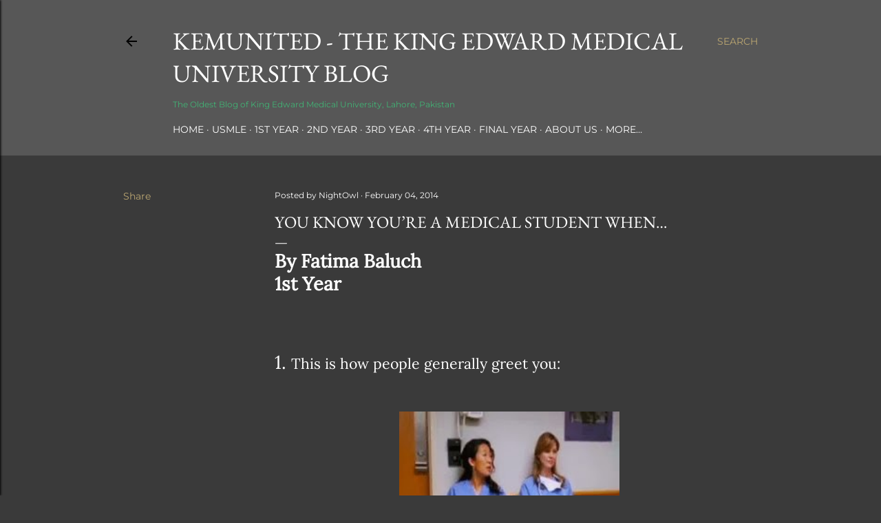

--- FILE ---
content_type: text/html; charset=UTF-8
request_url: https://www.kemunited.com/2014/02/you-know-youre-medical-student-when.html
body_size: 35470
content:
<!DOCTYPE html>
<html dir='ltr' lang='en'>
<head>
<meta content='width=device-width, initial-scale=1' name='viewport'/>
<title>You know you&#8217;re a medical student when&#8230;</title>
<meta content='text/html; charset=UTF-8' http-equiv='Content-Type'/>
<!-- Chrome, Firefox OS and Opera -->
<meta content='#3a3a3a' name='theme-color'/>
<!-- Windows Phone -->
<meta content='#3a3a3a' name='msapplication-navbutton-color'/>
<meta content='blogger' name='generator'/>
<link href='https://www.kemunited.com/favicon.ico' rel='icon' type='image/x-icon'/>
<link href='https://www.kemunited.com/2014/02/you-know-youre-medical-student-when.html' rel='canonical'/>
<link rel="alternate" type="application/atom+xml" title="KemUnited - The King Edward Medical University Blog - Atom" href="https://www.kemunited.com/feeds/posts/default" />
<link rel="alternate" type="application/rss+xml" title="KemUnited - The King Edward Medical University Blog - RSS" href="https://www.kemunited.com/feeds/posts/default?alt=rss" />
<link rel="service.post" type="application/atom+xml" title="KemUnited - The King Edward Medical University Blog - Atom" href="https://www.blogger.com/feeds/7534608553763021870/posts/default" />

<link rel="alternate" type="application/atom+xml" title="KemUnited - The King Edward Medical University Blog - Atom" href="https://www.kemunited.com/feeds/2832441178546621165/comments/default" />
<!--Can't find substitution for tag [blog.ieCssRetrofitLinks]-->
<link href='https://blogger.googleusercontent.com/img/b/R29vZ2xl/AVvXsEgcT0YKdyIesYDcD3Cc-x-iMYyZLVykD_WJdVVxyVVJ7b5k8vg92_0oVF1CwNaK8jeME3tl1CrUshEt2LmPpApi9y6xXaddh5N85pfVMQmGctiw8KYT8ImQgW6art1lN0w4BzOnYoTMXRA/s1600/1.jpg' rel='image_src'/>
<meta content='https://www.kemunited.com/2014/02/you-know-youre-medical-student-when.html' property='og:url'/>
<meta content='You know you’re a medical student when…' property='og:title'/>
<meta content='KemUnited is the official blog of King Edward Medical University founded in 2011. We provide study guides and show you the life of a typical Kemcolian' property='og:description'/>
<meta content='https://blogger.googleusercontent.com/img/b/R29vZ2xl/AVvXsEgcT0YKdyIesYDcD3Cc-x-iMYyZLVykD_WJdVVxyVVJ7b5k8vg92_0oVF1CwNaK8jeME3tl1CrUshEt2LmPpApi9y6xXaddh5N85pfVMQmGctiw8KYT8ImQgW6art1lN0w4BzOnYoTMXRA/w1200-h630-p-k-no-nu/1.jpg' property='og:image'/>
<style type='text/css'>@font-face{font-family:'EB Garamond';font-style:normal;font-weight:400;font-display:swap;src:url(//fonts.gstatic.com/s/ebgaramond/v32/SlGDmQSNjdsmc35JDF1K5E55YMjF_7DPuGi-6_RkBI96.ttf)format('truetype');}@font-face{font-family:'Lora';font-style:normal;font-weight:400;font-display:swap;src:url(//fonts.gstatic.com/s/lora/v37/0QI6MX1D_JOuGQbT0gvTJPa787weuxJBkqg.ttf)format('truetype');}@font-face{font-family:'Montserrat';font-style:normal;font-weight:400;font-display:swap;src:url(//fonts.gstatic.com/s/montserrat/v31/JTUHjIg1_i6t8kCHKm4532VJOt5-QNFgpCtr6Hw5aX8.ttf)format('truetype');}@font-face{font-family:'Montserrat';font-style:normal;font-weight:700;font-display:swap;src:url(//fonts.gstatic.com/s/montserrat/v31/JTUHjIg1_i6t8kCHKm4532VJOt5-QNFgpCuM73w5aX8.ttf)format('truetype');}</style>
<style id='page-skin-1' type='text/css'><!--
/*! normalize.css v3.0.1 | MIT License | git.io/normalize */html{font-family:sans-serif;-ms-text-size-adjust:100%;-webkit-text-size-adjust:100%}body{margin:0}article,aside,details,figcaption,figure,footer,header,hgroup,main,nav,section,summary{display:block}audio,canvas,progress,video{display:inline-block;vertical-align:baseline}audio:not([controls]){display:none;height:0}[hidden],template{display:none}a{background:transparent}a:active,a:hover{outline:0}abbr[title]{border-bottom:1px dotted}b,strong{font-weight:bold}dfn{font-style:italic}h1{font-size:2em;margin:.67em 0}mark{background:#ff0;color:#000}small{font-size:80%}sub,sup{font-size:75%;line-height:0;position:relative;vertical-align:baseline}sup{top:-0.5em}sub{bottom:-0.25em}img{border:0}svg:not(:root){overflow:hidden}figure{margin:1em 40px}hr{-moz-box-sizing:content-box;box-sizing:content-box;height:0}pre{overflow:auto}code,kbd,pre,samp{font-family:monospace,monospace;font-size:1em}button,input,optgroup,select,textarea{color:inherit;font:inherit;margin:0}button{overflow:visible}button,select{text-transform:none}button,html input[type="button"],input[type="reset"],input[type="submit"]{-webkit-appearance:button;cursor:pointer}button[disabled],html input[disabled]{cursor:default}button::-moz-focus-inner,input::-moz-focus-inner{border:0;padding:0}input{line-height:normal}input[type="checkbox"],input[type="radio"]{box-sizing:border-box;padding:0}input[type="number"]::-webkit-inner-spin-button,input[type="number"]::-webkit-outer-spin-button{height:auto}input[type="search"]{-webkit-appearance:textfield;-moz-box-sizing:content-box;-webkit-box-sizing:content-box;box-sizing:content-box}input[type="search"]::-webkit-search-cancel-button,input[type="search"]::-webkit-search-decoration{-webkit-appearance:none}fieldset{border:1px solid #c0c0c0;margin:0 2px;padding:.35em .625em .75em}legend{border:0;padding:0}textarea{overflow:auto}optgroup{font-weight:bold}table{border-collapse:collapse;border-spacing:0}td,th{padding:0}
/*!************************************************
* Blogger Template Style
* Name: Soho
**************************************************/
body{
overflow-wrap:break-word;
word-break:break-word;
word-wrap:break-word
}
.hidden{
display:none
}
.invisible{
visibility:hidden
}
.container::after,.float-container::after{
clear:both;
content:"";
display:table
}
.clearboth{
clear:both
}
#comments .comment .comment-actions,.subscribe-popup .FollowByEmail .follow-by-email-submit{
background:0 0;
border:0;
box-shadow:none;
color:#bca772;
cursor:pointer;
font-size:14px;
font-weight:700;
outline:0;
text-decoration:none;
text-transform:uppercase;
width:auto
}
.dim-overlay{
background-color:rgba(0,0,0,.54);
height:100vh;
left:0;
position:fixed;
top:0;
width:100%
}
#sharing-dim-overlay{
background-color:transparent
}
input::-ms-clear{
display:none
}
.blogger-logo,.svg-icon-24.blogger-logo{
fill:#ff9800;
opacity:1
}
.loading-spinner-large{
-webkit-animation:mspin-rotate 1.568s infinite linear;
animation:mspin-rotate 1.568s infinite linear;
height:48px;
overflow:hidden;
position:absolute;
width:48px;
z-index:200
}
.loading-spinner-large>div{
-webkit-animation:mspin-revrot 5332ms infinite steps(4);
animation:mspin-revrot 5332ms infinite steps(4)
}
.loading-spinner-large>div>div{
-webkit-animation:mspin-singlecolor-large-film 1333ms infinite steps(81);
animation:mspin-singlecolor-large-film 1333ms infinite steps(81);
background-size:100%;
height:48px;
width:3888px
}
.mspin-black-large>div>div,.mspin-grey_54-large>div>div{
background-image:url(https://www.blogblog.com/indie/mspin_black_large.svg)
}
.mspin-white-large>div>div{
background-image:url(https://www.blogblog.com/indie/mspin_white_large.svg)
}
.mspin-grey_54-large{
opacity:.54
}
@-webkit-keyframes mspin-singlecolor-large-film{
from{
-webkit-transform:translateX(0);
transform:translateX(0)
}
to{
-webkit-transform:translateX(-3888px);
transform:translateX(-3888px)
}
}
@keyframes mspin-singlecolor-large-film{
from{
-webkit-transform:translateX(0);
transform:translateX(0)
}
to{
-webkit-transform:translateX(-3888px);
transform:translateX(-3888px)
}
}
@-webkit-keyframes mspin-rotate{
from{
-webkit-transform:rotate(0);
transform:rotate(0)
}
to{
-webkit-transform:rotate(360deg);
transform:rotate(360deg)
}
}
@keyframes mspin-rotate{
from{
-webkit-transform:rotate(0);
transform:rotate(0)
}
to{
-webkit-transform:rotate(360deg);
transform:rotate(360deg)
}
}
@-webkit-keyframes mspin-revrot{
from{
-webkit-transform:rotate(0);
transform:rotate(0)
}
to{
-webkit-transform:rotate(-360deg);
transform:rotate(-360deg)
}
}
@keyframes mspin-revrot{
from{
-webkit-transform:rotate(0);
transform:rotate(0)
}
to{
-webkit-transform:rotate(-360deg);
transform:rotate(-360deg)
}
}
.skip-navigation{
background-color:#fff;
box-sizing:border-box;
color:#000;
display:block;
height:0;
left:0;
line-height:50px;
overflow:hidden;
padding-top:0;
position:fixed;
text-align:center;
top:0;
-webkit-transition:box-shadow .3s,height .3s,padding-top .3s;
transition:box-shadow .3s,height .3s,padding-top .3s;
width:100%;
z-index:900
}
.skip-navigation:focus{
box-shadow:0 4px 5px 0 rgba(0,0,0,.14),0 1px 10px 0 rgba(0,0,0,.12),0 2px 4px -1px rgba(0,0,0,.2);
height:50px
}
#main{
outline:0
}
.main-heading{
position:absolute;
clip:rect(1px,1px,1px,1px);
padding:0;
border:0;
height:1px;
width:1px;
overflow:hidden
}
.Attribution{
margin-top:1em;
text-align:center
}
.Attribution .blogger img,.Attribution .blogger svg{
vertical-align:bottom
}
.Attribution .blogger img{
margin-right:.5em
}
.Attribution div{
line-height:24px;
margin-top:.5em
}
.Attribution .copyright,.Attribution .image-attribution{
font-size:.7em;
margin-top:1.5em
}
.BLOG_mobile_video_class{
display:none
}
.bg-photo{
background-attachment:scroll!important
}
body .CSS_LIGHTBOX{
z-index:900
}
.extendable .show-less,.extendable .show-more{
border-color:#bca772;
color:#bca772;
margin-top:8px
}
.extendable .show-less.hidden,.extendable .show-more.hidden{
display:none
}
.inline-ad{
display:none;
max-width:100%;
overflow:hidden
}
.adsbygoogle{
display:block
}
#cookieChoiceInfo{
bottom:0;
top:auto
}
iframe.b-hbp-video{
border:0
}
.post-body img{
max-width:100%
}
.post-body iframe{
max-width:100%
}
.post-body a[imageanchor="1"]{
display:inline-block
}
.byline{
margin-right:1em
}
.byline:last-child{
margin-right:0
}
.link-copied-dialog{
max-width:520px;
outline:0
}
.link-copied-dialog .modal-dialog-buttons{
margin-top:8px
}
.link-copied-dialog .goog-buttonset-default{
background:0 0;
border:0
}
.link-copied-dialog .goog-buttonset-default:focus{
outline:0
}
.paging-control-container{
margin-bottom:16px
}
.paging-control-container .paging-control{
display:inline-block
}
.paging-control-container .comment-range-text::after,.paging-control-container .paging-control{
color:#bca772
}
.paging-control-container .comment-range-text,.paging-control-container .paging-control{
margin-right:8px
}
.paging-control-container .comment-range-text::after,.paging-control-container .paging-control::after{
content:"\b7";
cursor:default;
padding-left:8px;
pointer-events:none
}
.paging-control-container .comment-range-text:last-child::after,.paging-control-container .paging-control:last-child::after{
content:none
}
.byline.reactions iframe{
height:20px
}
.b-notification{
color:#000;
background-color:#fff;
border-bottom:solid 1px #000;
box-sizing:border-box;
padding:16px 32px;
text-align:center
}
.b-notification.visible{
-webkit-transition:margin-top .3s cubic-bezier(.4,0,.2,1);
transition:margin-top .3s cubic-bezier(.4,0,.2,1)
}
.b-notification.invisible{
position:absolute
}
.b-notification-close{
position:absolute;
right:8px;
top:8px
}
.no-posts-message{
line-height:40px;
text-align:center
}
@media screen and (max-width:1162px){
body.item-view .post-body a[imageanchor="1"][style*="float: left;"],body.item-view .post-body a[imageanchor="1"][style*="float: right;"]{
float:none!important;
clear:none!important
}
body.item-view .post-body a[imageanchor="1"] img{
display:block;
height:auto;
margin:0 auto
}
body.item-view .post-body>.separator:first-child>a[imageanchor="1"]:first-child{
margin-top:20px
}
.post-body a[imageanchor]{
display:block
}
body.item-view .post-body a[imageanchor="1"]{
margin-left:0!important;
margin-right:0!important
}
body.item-view .post-body a[imageanchor="1"]+a[imageanchor="1"]{
margin-top:16px
}
}
.item-control{
display:none
}
#comments{
border-top:1px dashed rgba(0,0,0,.54);
margin-top:20px;
padding:20px
}
#comments .comment-thread ol{
margin:0;
padding-left:0;
padding-left:0
}
#comments .comment .comment-replybox-single,#comments .comment-thread .comment-replies{
margin-left:60px
}
#comments .comment-thread .thread-count{
display:none
}
#comments .comment{
list-style-type:none;
padding:0 0 30px;
position:relative
}
#comments .comment .comment{
padding-bottom:8px
}
.comment .avatar-image-container{
position:absolute
}
.comment .avatar-image-container img{
border-radius:50%
}
.avatar-image-container svg,.comment .avatar-image-container .avatar-icon{
border-radius:50%;
border:solid 1px #ffffff;
box-sizing:border-box;
fill:#ffffff;
height:35px;
margin:0;
padding:7px;
width:35px
}
.comment .comment-block{
margin-top:10px;
margin-left:60px;
padding-bottom:0
}
#comments .comment-author-header-wrapper{
margin-left:40px
}
#comments .comment .thread-expanded .comment-block{
padding-bottom:20px
}
#comments .comment .comment-header .user,#comments .comment .comment-header .user a{
color:#ffffff;
font-style:normal;
font-weight:700
}
#comments .comment .comment-actions{
bottom:0;
margin-bottom:15px;
position:absolute
}
#comments .comment .comment-actions>*{
margin-right:8px
}
#comments .comment .comment-header .datetime{
bottom:0;
color:#ffffff;
display:inline-block;
font-size:13px;
font-style:italic;
margin-left:8px
}
#comments .comment .comment-footer .comment-timestamp a,#comments .comment .comment-header .datetime a{
color:#ffffff
}
#comments .comment .comment-content,.comment .comment-body{
margin-top:12px;
word-break:break-word
}
.comment-body{
margin-bottom:12px
}
#comments.embed[data-num-comments="0"]{
border:0;
margin-top:0;
padding-top:0
}
#comments.embed[data-num-comments="0"] #comment-post-message,#comments.embed[data-num-comments="0"] div.comment-form>p,#comments.embed[data-num-comments="0"] p.comment-footer{
display:none
}
#comment-editor-src{
display:none
}
.comments .comments-content .loadmore.loaded{
max-height:0;
opacity:0;
overflow:hidden
}
.extendable .remaining-items{
height:0;
overflow:hidden;
-webkit-transition:height .3s cubic-bezier(.4,0,.2,1);
transition:height .3s cubic-bezier(.4,0,.2,1)
}
.extendable .remaining-items.expanded{
height:auto
}
.svg-icon-24,.svg-icon-24-button{
cursor:pointer;
height:24px;
width:24px;
min-width:24px
}
.touch-icon{
margin:-12px;
padding:12px
}
.touch-icon:active,.touch-icon:focus{
background-color:rgba(153,153,153,.4);
border-radius:50%
}
svg:not(:root).touch-icon{
overflow:visible
}
html[dir=rtl] .rtl-reversible-icon{
-webkit-transform:scaleX(-1);
-ms-transform:scaleX(-1);
transform:scaleX(-1)
}
.svg-icon-24-button,.touch-icon-button{
background:0 0;
border:0;
margin:0;
outline:0;
padding:0
}
.touch-icon-button .touch-icon:active,.touch-icon-button .touch-icon:focus{
background-color:transparent
}
.touch-icon-button:active .touch-icon,.touch-icon-button:focus .touch-icon{
background-color:rgba(153,153,153,.4);
border-radius:50%
}
.Profile .default-avatar-wrapper .avatar-icon{
border-radius:50%;
border:solid 1px #ffffff;
box-sizing:border-box;
fill:#ffffff;
margin:0
}
.Profile .individual .default-avatar-wrapper .avatar-icon{
padding:25px
}
.Profile .individual .avatar-icon,.Profile .individual .profile-img{
height:120px;
width:120px
}
.Profile .team .default-avatar-wrapper .avatar-icon{
padding:8px
}
.Profile .team .avatar-icon,.Profile .team .default-avatar-wrapper,.Profile .team .profile-img{
height:40px;
width:40px
}
.snippet-container{
margin:0;
position:relative;
overflow:hidden
}
.snippet-fade{
bottom:0;
box-sizing:border-box;
position:absolute;
width:96px
}
.snippet-fade{
right:0
}
.snippet-fade:after{
content:"\2026"
}
.snippet-fade:after{
float:right
}
.centered-top-container.sticky{
left:0;
position:fixed;
right:0;
top:0;
width:auto;
z-index:50;
-webkit-transition-property:opacity,-webkit-transform;
transition-property:opacity,-webkit-transform;
transition-property:transform,opacity;
transition-property:transform,opacity,-webkit-transform;
-webkit-transition-duration:.2s;
transition-duration:.2s;
-webkit-transition-timing-function:cubic-bezier(.4,0,.2,1);
transition-timing-function:cubic-bezier(.4,0,.2,1)
}
.centered-top-placeholder{
display:none
}
.collapsed-header .centered-top-placeholder{
display:block
}
.centered-top-container .Header .replaced h1,.centered-top-placeholder .Header .replaced h1{
display:none
}
.centered-top-container.sticky .Header .replaced h1{
display:block
}
.centered-top-container.sticky .Header .header-widget{
background:0 0
}
.centered-top-container.sticky .Header .header-image-wrapper{
display:none
}
.centered-top-container img,.centered-top-placeholder img{
max-width:100%
}
.collapsible{
-webkit-transition:height .3s cubic-bezier(.4,0,.2,1);
transition:height .3s cubic-bezier(.4,0,.2,1)
}
.collapsible,.collapsible>summary{
display:block;
overflow:hidden
}
.collapsible>:not(summary){
display:none
}
.collapsible[open]>:not(summary){
display:block
}
.collapsible:focus,.collapsible>summary:focus{
outline:0
}
.collapsible>summary{
cursor:pointer;
display:block;
padding:0
}
.collapsible:focus>summary,.collapsible>summary:focus{
background-color:transparent
}
.collapsible>summary::-webkit-details-marker{
display:none
}
.collapsible-title{
-webkit-box-align:center;
-webkit-align-items:center;
-ms-flex-align:center;
align-items:center;
display:-webkit-box;
display:-webkit-flex;
display:-ms-flexbox;
display:flex
}
.collapsible-title .title{
-webkit-box-flex:1;
-webkit-flex:1 1 auto;
-ms-flex:1 1 auto;
flex:1 1 auto;
-webkit-box-ordinal-group:1;
-webkit-order:0;
-ms-flex-order:0;
order:0;
overflow:hidden;
text-overflow:ellipsis;
white-space:nowrap
}
.collapsible-title .chevron-down,.collapsible[open] .collapsible-title .chevron-up{
display:block
}
.collapsible-title .chevron-up,.collapsible[open] .collapsible-title .chevron-down{
display:none
}
.flat-button{
cursor:pointer;
display:inline-block;
font-weight:700;
text-transform:uppercase;
border-radius:2px;
padding:8px;
margin:-8px
}
.flat-icon-button{
background:0 0;
border:0;
margin:0;
outline:0;
padding:0;
margin:-12px;
padding:12px;
cursor:pointer;
box-sizing:content-box;
display:inline-block;
line-height:0
}
.flat-icon-button,.flat-icon-button .splash-wrapper{
border-radius:50%
}
.flat-icon-button .splash.animate{
-webkit-animation-duration:.3s;
animation-duration:.3s
}
.overflowable-container{
max-height:28px;
overflow:hidden;
position:relative
}
.overflow-button{
cursor:pointer
}
#overflowable-dim-overlay{
background:0 0
}
.overflow-popup{
box-shadow:0 2px 2px 0 rgba(0,0,0,.14),0 3px 1px -2px rgba(0,0,0,.2),0 1px 5px 0 rgba(0,0,0,.12);
background-color:#575757;
left:0;
max-width:calc(100% - 32px);
position:absolute;
top:0;
visibility:hidden;
z-index:101
}
.overflow-popup ul{
list-style:none
}
.overflow-popup .tabs li,.overflow-popup li{
display:block;
height:auto
}
.overflow-popup .tabs li{
padding-left:0;
padding-right:0
}
.overflow-button.hidden,.overflow-popup .tabs li.hidden,.overflow-popup li.hidden{
display:none
}
.search{
display:-webkit-box;
display:-webkit-flex;
display:-ms-flexbox;
display:flex;
line-height:24px;
width:24px
}
.search.focused{
width:100%
}
.search.focused .section{
width:100%
}
.search form{
z-index:101
}
.search h3{
display:none
}
.search form{
display:-webkit-box;
display:-webkit-flex;
display:-ms-flexbox;
display:flex;
-webkit-box-flex:1;
-webkit-flex:1 0 0;
-ms-flex:1 0 0px;
flex:1 0 0;
border-bottom:solid 1px transparent;
padding-bottom:8px
}
.search form>*{
display:none
}
.search.focused form>*{
display:block
}
.search .search-input label{
display:none
}
.centered-top-placeholder.cloned .search form{
z-index:30
}
.search.focused form{
border-color:#41B375;
position:relative;
width:auto
}
.collapsed-header .centered-top-container .search.focused form{
border-bottom-color:transparent
}
.search-expand{
-webkit-box-flex:0;
-webkit-flex:0 0 auto;
-ms-flex:0 0 auto;
flex:0 0 auto
}
.search-expand-text{
display:none
}
.search-close{
display:inline;
vertical-align:middle
}
.search-input{
-webkit-box-flex:1;
-webkit-flex:1 0 1px;
-ms-flex:1 0 1px;
flex:1 0 1px
}
.search-input input{
background:0 0;
border:0;
box-sizing:border-box;
color:#41B375;
display:inline-block;
outline:0;
width:calc(100% - 48px)
}
.search-input input.no-cursor{
color:transparent;
text-shadow:0 0 0 #41B375
}
.collapsed-header .centered-top-container .search-action,.collapsed-header .centered-top-container .search-input input{
color:#41B375
}
.collapsed-header .centered-top-container .search-input input.no-cursor{
color:transparent;
text-shadow:0 0 0 #41B375
}
.collapsed-header .centered-top-container .search-input input.no-cursor:focus,.search-input input.no-cursor:focus{
outline:0
}
.search-focused>*{
visibility:hidden
}
.search-focused .search,.search-focused .search-icon{
visibility:visible
}
.search.focused .search-action{
display:block
}
.search.focused .search-action:disabled{
opacity:.3
}
.widget.Sharing .sharing-button{
display:none
}
.widget.Sharing .sharing-buttons li{
padding:0
}
.widget.Sharing .sharing-buttons li span{
display:none
}
.post-share-buttons{
position:relative
}
.centered-bottom .share-buttons .svg-icon-24,.share-buttons .svg-icon-24{
fill:#ffffff
}
.sharing-open.touch-icon-button:active .touch-icon,.sharing-open.touch-icon-button:focus .touch-icon{
background-color:transparent
}
.share-buttons{
background-color:#3a3a3a;
border-radius:2px;
box-shadow:0 2px 2px 0 rgba(0,0,0,.14),0 3px 1px -2px rgba(0,0,0,.2),0 1px 5px 0 rgba(0,0,0,.12);
color:#ffffff;
list-style:none;
margin:0;
padding:8px 0;
position:absolute;
top:-11px;
min-width:200px;
z-index:101
}
.share-buttons.hidden{
display:none
}
.sharing-button{
background:0 0;
border:0;
margin:0;
outline:0;
padding:0;
cursor:pointer
}
.share-buttons li{
margin:0;
height:48px
}
.share-buttons li:last-child{
margin-bottom:0
}
.share-buttons li .sharing-platform-button{
box-sizing:border-box;
cursor:pointer;
display:block;
height:100%;
margin-bottom:0;
padding:0 16px;
position:relative;
width:100%
}
.share-buttons li .sharing-platform-button:focus,.share-buttons li .sharing-platform-button:hover{
background-color:rgba(128,128,128,.1);
outline:0
}
.share-buttons li svg[class*=" sharing-"],.share-buttons li svg[class^=sharing-]{
position:absolute;
top:10px
}
.share-buttons li span.sharing-platform-button{
position:relative;
top:0
}
.share-buttons li .platform-sharing-text{
display:block;
font-size:16px;
line-height:48px;
white-space:nowrap
}
.share-buttons li .platform-sharing-text{
margin-left:56px
}
.sidebar-container{
background-color:#f7f7f7;
max-width:284px;
overflow-y:auto;
-webkit-transition-property:-webkit-transform;
transition-property:-webkit-transform;
transition-property:transform;
transition-property:transform,-webkit-transform;
-webkit-transition-duration:.3s;
transition-duration:.3s;
-webkit-transition-timing-function:cubic-bezier(0,0,.2,1);
transition-timing-function:cubic-bezier(0,0,.2,1);
width:284px;
z-index:101;
-webkit-overflow-scrolling:touch
}
.sidebar-container .navigation{
line-height:0;
padding:16px
}
.sidebar-container .sidebar-back{
cursor:pointer
}
.sidebar-container .widget{
background:0 0;
margin:0 16px;
padding:16px 0
}
.sidebar-container .widget .title{
color:#ffffff;
margin:0
}
.sidebar-container .widget ul{
list-style:none;
margin:0;
padding:0
}
.sidebar-container .widget ul ul{
margin-left:1em
}
.sidebar-container .widget li{
font-size:16px;
line-height:normal
}
.sidebar-container .widget+.widget{
border-top:1px dashed #ffffff
}
.BlogArchive li{
margin:16px 0
}
.BlogArchive li:last-child{
margin-bottom:0
}
.Label li a{
display:inline-block
}
.BlogArchive .post-count,.Label .label-count{
float:right;
margin-left:.25em
}
.BlogArchive .post-count::before,.Label .label-count::before{
content:"("
}
.BlogArchive .post-count::after,.Label .label-count::after{
content:")"
}
.widget.Translate .skiptranslate>div{
display:block!important
}
.widget.Profile .profile-link{
display:-webkit-box;
display:-webkit-flex;
display:-ms-flexbox;
display:flex
}
.widget.Profile .team-member .default-avatar-wrapper,.widget.Profile .team-member .profile-img{
-webkit-box-flex:0;
-webkit-flex:0 0 auto;
-ms-flex:0 0 auto;
flex:0 0 auto;
margin-right:1em
}
.widget.Profile .individual .profile-link{
-webkit-box-orient:vertical;
-webkit-box-direction:normal;
-webkit-flex-direction:column;
-ms-flex-direction:column;
flex-direction:column
}
.widget.Profile .team .profile-link .profile-name{
-webkit-align-self:center;
-ms-flex-item-align:center;
align-self:center;
display:block;
-webkit-box-flex:1;
-webkit-flex:1 1 auto;
-ms-flex:1 1 auto;
flex:1 1 auto
}
.dim-overlay{
background-color:rgba(0,0,0,.54);
z-index:100
}
body.sidebar-visible{
overflow-y:hidden
}
@media screen and (max-width:1439px){
.sidebar-container{
bottom:0;
position:fixed;
top:0;
left:0;
right:auto
}
.sidebar-container.sidebar-invisible{
-webkit-transition-timing-function:cubic-bezier(.4,0,.6,1);
transition-timing-function:cubic-bezier(.4,0,.6,1)
}
html[dir=ltr] .sidebar-container.sidebar-invisible{
-webkit-transform:translateX(-284px);
-ms-transform:translateX(-284px);
transform:translateX(-284px)
}
html[dir=rtl] .sidebar-container.sidebar-invisible{
-webkit-transform:translateX(284px);
-ms-transform:translateX(284px);
transform:translateX(284px)
}
}
@media screen and (min-width:1440px){
.sidebar-container{
position:absolute;
top:0;
left:0;
right:auto
}
.sidebar-container .navigation{
display:none
}
}
.dialog{
box-shadow:0 2px 2px 0 rgba(0,0,0,.14),0 3px 1px -2px rgba(0,0,0,.2),0 1px 5px 0 rgba(0,0,0,.12);
background:#3a3a3a;
box-sizing:border-box;
color:#ffffff;
padding:30px;
position:fixed;
text-align:center;
width:calc(100% - 24px);
z-index:101
}
.dialog input[type=email],.dialog input[type=text]{
background-color:transparent;
border:0;
border-bottom:solid 1px rgba(255,255,255,.12);
color:#ffffff;
display:block;
font-family:EB Garamond, serif;
font-size:16px;
line-height:24px;
margin:auto;
padding-bottom:7px;
outline:0;
text-align:center;
width:100%
}
.dialog input[type=email]::-webkit-input-placeholder,.dialog input[type=text]::-webkit-input-placeholder{
color:#ffffff
}
.dialog input[type=email]::-moz-placeholder,.dialog input[type=text]::-moz-placeholder{
color:#ffffff
}
.dialog input[type=email]:-ms-input-placeholder,.dialog input[type=text]:-ms-input-placeholder{
color:#ffffff
}
.dialog input[type=email]::-ms-input-placeholder,.dialog input[type=text]::-ms-input-placeholder{
color:#ffffff
}
.dialog input[type=email]::placeholder,.dialog input[type=text]::placeholder{
color:#ffffff
}
.dialog input[type=email]:focus,.dialog input[type=text]:focus{
border-bottom:solid 2px #bca772;
padding-bottom:6px
}
.dialog input.no-cursor{
color:transparent;
text-shadow:0 0 0 #ffffff
}
.dialog input.no-cursor:focus{
outline:0
}
.dialog input.no-cursor:focus{
outline:0
}
.dialog input[type=submit]{
font-family:EB Garamond, serif
}
.dialog .goog-buttonset-default{
color:#bca772
}
.subscribe-popup{
max-width:364px
}
.subscribe-popup h3{
color:#ffffff;
font-size:1.8em;
margin-top:0
}
.subscribe-popup .FollowByEmail h3{
display:none
}
.subscribe-popup .FollowByEmail .follow-by-email-submit{
color:#bca772;
display:inline-block;
margin:0 auto;
margin-top:24px;
width:auto;
white-space:normal
}
.subscribe-popup .FollowByEmail .follow-by-email-submit:disabled{
cursor:default;
opacity:.3
}
@media (max-width:800px){
.blog-name div.widget.Subscribe{
margin-bottom:16px
}
body.item-view .blog-name div.widget.Subscribe{
margin:8px auto 16px auto;
width:100%
}
}
body#layout .bg-photo,body#layout .bg-photo-overlay{
display:none
}
body#layout .page_body{
padding:0;
position:relative;
top:0
}
body#layout .page{
display:inline-block;
left:inherit;
position:relative;
vertical-align:top;
width:540px
}
body#layout .centered{
max-width:954px
}
body#layout .navigation{
display:none
}
body#layout .sidebar-container{
display:inline-block;
width:40%
}
body#layout .hamburger-menu,body#layout .search{
display:none
}
body{
background-color:#3a3a3a;
color:#ffffff;
font:normal 400 20px EB Garamond, serif;
height:100%;
margin:0;
min-height:100vh
}
h1,h2,h3,h4,h5,h6{
font-weight:400
}
a{
color:#bca772;
text-decoration:none
}
.dim-overlay{
z-index:100
}
body.sidebar-visible .page_body{
overflow-y:scroll
}
.widget .title{
color:#ffffff;
font:normal 400 12px Montserrat, sans-serif
}
.extendable .show-less,.extendable .show-more{
color:#bca772;
font:normal 400 12px Montserrat, sans-serif;
margin:12px -8px 0 -8px;
text-transform:uppercase
}
.footer .widget,.main .widget{
margin:50px 0
}
.main .widget .title{
text-transform:uppercase
}
.inline-ad{
display:block;
margin-top:50px
}
.adsbygoogle{
text-align:center
}
.page_body{
display:-webkit-box;
display:-webkit-flex;
display:-ms-flexbox;
display:flex;
-webkit-box-orient:vertical;
-webkit-box-direction:normal;
-webkit-flex-direction:column;
-ms-flex-direction:column;
flex-direction:column;
min-height:100vh;
position:relative;
z-index:20
}
.page_body>*{
-webkit-box-flex:0;
-webkit-flex:0 0 auto;
-ms-flex:0 0 auto;
flex:0 0 auto
}
.page_body>#footer{
margin-top:auto
}
.centered-bottom,.centered-top{
margin:0 32px;
max-width:100%
}
.centered-top{
padding-bottom:12px;
padding-top:12px
}
.sticky .centered-top{
padding-bottom:0;
padding-top:0
}
.centered-top-container,.centered-top-placeholder{
background:#575757
}
.centered-top{
display:-webkit-box;
display:-webkit-flex;
display:-ms-flexbox;
display:flex;
-webkit-flex-wrap:wrap;
-ms-flex-wrap:wrap;
flex-wrap:wrap;
-webkit-box-pack:justify;
-webkit-justify-content:space-between;
-ms-flex-pack:justify;
justify-content:space-between;
position:relative
}
.sticky .centered-top{
-webkit-flex-wrap:nowrap;
-ms-flex-wrap:nowrap;
flex-wrap:nowrap
}
.centered-top-container .svg-icon-24,.centered-top-placeholder .svg-icon-24{
fill:#000000
}
.back-button-container,.hamburger-menu-container{
-webkit-box-flex:0;
-webkit-flex:0 0 auto;
-ms-flex:0 0 auto;
flex:0 0 auto;
height:48px;
-webkit-box-ordinal-group:2;
-webkit-order:1;
-ms-flex-order:1;
order:1
}
.sticky .back-button-container,.sticky .hamburger-menu-container{
-webkit-box-ordinal-group:2;
-webkit-order:1;
-ms-flex-order:1;
order:1
}
.back-button,.hamburger-menu,.search-expand-icon{
cursor:pointer;
margin-top:0
}
.search{
-webkit-box-align:start;
-webkit-align-items:flex-start;
-ms-flex-align:start;
align-items:flex-start;
-webkit-box-flex:0;
-webkit-flex:0 0 auto;
-ms-flex:0 0 auto;
flex:0 0 auto;
height:48px;
margin-left:24px;
-webkit-box-ordinal-group:4;
-webkit-order:3;
-ms-flex-order:3;
order:3
}
.search,.search.focused{
width:auto
}
.search.focused{
position:static
}
.sticky .search{
display:none;
-webkit-box-ordinal-group:5;
-webkit-order:4;
-ms-flex-order:4;
order:4
}
.search .section{
right:0;
margin-top:12px;
position:absolute;
top:12px;
width:0
}
.sticky .search .section{
top:0
}
.search-expand{
background:0 0;
border:0;
margin:0;
outline:0;
padding:0;
color:#bca772;
cursor:pointer;
-webkit-box-flex:0;
-webkit-flex:0 0 auto;
-ms-flex:0 0 auto;
flex:0 0 auto;
font:normal 400 12px Montserrat, sans-serif;
text-transform:uppercase;
word-break:normal
}
.search.focused .search-expand{
visibility:hidden
}
.search .dim-overlay{
background:0 0
}
.search.focused .section{
max-width:400px
}
.search.focused form{
border-color:#000000;
height:24px
}
.search.focused .search-input{
display:-webkit-box;
display:-webkit-flex;
display:-ms-flexbox;
display:flex;
-webkit-box-flex:1;
-webkit-flex:1 1 auto;
-ms-flex:1 1 auto;
flex:1 1 auto
}
.search-input input{
-webkit-box-flex:1;
-webkit-flex:1 1 auto;
-ms-flex:1 1 auto;
flex:1 1 auto;
font:normal 400 16px Montserrat, sans-serif
}
.search input[type=submit]{
display:none
}
.subscribe-section-container{
-webkit-box-flex:1;
-webkit-flex:1 0 auto;
-ms-flex:1 0 auto;
flex:1 0 auto;
margin-left:24px;
-webkit-box-ordinal-group:3;
-webkit-order:2;
-ms-flex-order:2;
order:2;
text-align:right
}
.sticky .subscribe-section-container{
-webkit-box-flex:0;
-webkit-flex:0 0 auto;
-ms-flex:0 0 auto;
flex:0 0 auto;
-webkit-box-ordinal-group:4;
-webkit-order:3;
-ms-flex-order:3;
order:3
}
.subscribe-button{
background:0 0;
border:0;
margin:0;
outline:0;
padding:0;
color:#bca772;
cursor:pointer;
display:inline-block;
font:normal 400 12px Montserrat, sans-serif;
line-height:48px;
margin:0;
text-transform:uppercase;
word-break:normal
}
.subscribe-popup h3{
color:#ffffff;
font:normal 400 12px Montserrat, sans-serif;
margin-bottom:24px;
text-transform:uppercase
}
.subscribe-popup div.widget.FollowByEmail .follow-by-email-address{
color:#ffffff;
font:normal 400 12px Montserrat, sans-serif
}
.subscribe-popup div.widget.FollowByEmail .follow-by-email-submit{
color:#bca772;
font:normal 400 12px Montserrat, sans-serif;
margin-top:24px;
text-transform:uppercase
}
.blog-name{
-webkit-box-flex:1;
-webkit-flex:1 1 100%;
-ms-flex:1 1 100%;
flex:1 1 100%;
-webkit-box-ordinal-group:5;
-webkit-order:4;
-ms-flex-order:4;
order:4;
overflow:hidden
}
.sticky .blog-name{
-webkit-box-flex:1;
-webkit-flex:1 1 auto;
-ms-flex:1 1 auto;
flex:1 1 auto;
margin:0 12px;
-webkit-box-ordinal-group:3;
-webkit-order:2;
-ms-flex-order:2;
order:2
}
body.search-view .centered-top.search-focused .blog-name{
display:none
}
.widget.Header h1{
font:normal 400 20px EB Garamond, serif;
margin:0;
text-transform:uppercase
}
.widget.Header h1,.widget.Header h1 a{
color:#ffffff
}
.widget.Header p{
color:#41B375;
font:normal 400 12px Montserrat, sans-serif;
line-height:1.7
}
.sticky .widget.Header h1{
font-size:16px;
line-height:48px;
overflow:hidden;
overflow-wrap:normal;
text-overflow:ellipsis;
white-space:nowrap;
word-wrap:normal
}
.sticky .widget.Header p{
display:none
}
.sticky{
box-shadow:0 1px 3px #000000
}
#page_list_top .widget.PageList{
font:normal 400 14px Montserrat, sans-serif;
line-height:28px
}
#page_list_top .widget.PageList .title{
display:none
}
#page_list_top .widget.PageList .overflowable-contents{
overflow:hidden
}
#page_list_top .widget.PageList .overflowable-contents ul{
list-style:none;
margin:0;
padding:0
}
#page_list_top .widget.PageList .overflow-popup ul{
list-style:none;
margin:0;
padding:0 20px
}
#page_list_top .widget.PageList .overflowable-contents li{
display:inline-block
}
#page_list_top .widget.PageList .overflowable-contents li.hidden{
display:none
}
#page_list_top .widget.PageList .overflowable-contents li:not(:first-child):before{
color:#ffffff;
content:"\b7"
}
#page_list_top .widget.PageList .overflow-button a,#page_list_top .widget.PageList .overflow-popup li a,#page_list_top .widget.PageList .overflowable-contents li a{
color:#ffffff;
font:normal 400 14px Montserrat, sans-serif;
line-height:28px;
text-transform:uppercase
}
#page_list_top .widget.PageList .overflow-popup li.selected a,#page_list_top .widget.PageList .overflowable-contents li.selected a{
color:#ffffff;
font:normal 700 14px Montserrat, sans-serif;
line-height:28px
}
#page_list_top .widget.PageList .overflow-button{
display:inline
}
.sticky #page_list_top{
display:none
}
body.homepage-view .hero-image.has-image{
background:#3a3a3a url(https://blogger.googleusercontent.com/img/a/AVvXsEjoib4xJuBDqdoL9sxXqni5Hmlk80xddoP_iNzuFqzJqu0CgfzCDnceN-MOnQGTWgbu9fBcJ7hnfrUl60hPkejDvv8JV3aNqo4seyB3J1Koz66Jc8I_9bX9pt1ltWob4iT8r67KGCUIFsO3h6zly6J3MYmskmN2pQZmxjA389ul47OyoXM4nDtYwNPw80s=s1600) repeat scroll top left;
background-attachment:scroll;
background-color:#3a3a3a;
background-size:cover;
height:62.5vw;
max-height:75vh;
min-height:200px;
width:100%
}
.post-filter-message{
background-color:#2c2c2c;
color:#ffffff;
display:-webkit-box;
display:-webkit-flex;
display:-ms-flexbox;
display:flex;
-webkit-flex-wrap:wrap;
-ms-flex-wrap:wrap;
flex-wrap:wrap;
font:normal 400 12px Montserrat, sans-serif;
-webkit-box-pack:justify;
-webkit-justify-content:space-between;
-ms-flex-pack:justify;
justify-content:space-between;
margin-top:50px;
padding:18px
}
.post-filter-message .message-container{
-webkit-box-flex:1;
-webkit-flex:1 1 auto;
-ms-flex:1 1 auto;
flex:1 1 auto;
min-width:0
}
.post-filter-message .home-link-container{
-webkit-box-flex:0;
-webkit-flex:0 0 auto;
-ms-flex:0 0 auto;
flex:0 0 auto
}
.post-filter-message .search-label,.post-filter-message .search-query{
color:#ffffff;
font:normal 700 12px Montserrat, sans-serif;
text-transform:uppercase
}
.post-filter-message .home-link,.post-filter-message .home-link a{
color:#bca772;
font:normal 700 12px Montserrat, sans-serif;
text-transform:uppercase
}
.widget.FeaturedPost .thumb.hero-thumb{
background-position:center;
background-size:cover;
height:360px
}
.widget.FeaturedPost .featured-post-snippet:before{
content:"\2014"
}
.snippet-container,.snippet-fade{
font:normal 400 14px Lora, serif;
line-height:23.8px
}
.snippet-container{
max-height:166.6px;
overflow:hidden
}
.snippet-fade{
background:-webkit-linear-gradient(left,#3a3a3a 0,#3a3a3a 20%,rgba(58, 58, 58, 0) 100%);
background:linear-gradient(to left,#3a3a3a 0,#3a3a3a 20%,rgba(58, 58, 58, 0) 100%);
color:#ffffff
}
.post-sidebar{
display:none
}
.widget.Blog .blog-posts .post-outer-container{
width:100%
}
.no-posts{
text-align:center
}
body.feed-view .widget.Blog .blog-posts .post-outer-container,body.item-view .widget.Blog .blog-posts .post-outer{
margin-bottom:50px
}
.widget.Blog .post.no-featured-image,.widget.PopularPosts .post.no-featured-image{
background-color:#2c2c2c;
padding:30px
}
.widget.Blog .post>.post-share-buttons-top{
right:0;
position:absolute;
top:0
}
.widget.Blog .post>.post-share-buttons-bottom{
bottom:0;
right:0;
position:absolute
}
.blog-pager{
text-align:right
}
.blog-pager a{
color:#bca772;
font:normal 400 12px Montserrat, sans-serif;
text-transform:uppercase
}
.blog-pager .blog-pager-newer-link,.blog-pager .home-link{
display:none
}
.post-title{
font:normal 400 20px EB Garamond, serif;
margin:0;
text-transform:uppercase
}
.post-title,.post-title a{
color:#ffffff
}
.post.no-featured-image .post-title,.post.no-featured-image .post-title a{
color:#ffffff
}
body.item-view .post-body-container:before{
content:"\2014"
}
.post-body{
color:#ffffff;
font:normal 400 14px Lora, serif;
line-height:1.7
}
.post-body blockquote{
color:#ffffff;
font:normal 400 16px Montserrat, sans-serif;
line-height:1.7;
margin-left:0;
margin-right:0
}
.post-body img{
height:auto;
max-width:100%
}
.post-body .tr-caption{
color:#ffffff;
font:normal 400 12px Montserrat, sans-serif;
line-height:1.7
}
.snippet-thumbnail{
position:relative
}
.snippet-thumbnail .post-header{
background:#3a3a3a;
bottom:0;
margin-bottom:0;
padding-right:15px;
padding-bottom:5px;
padding-top:5px;
position:absolute
}
.snippet-thumbnail img{
width:100%
}
.post-footer,.post-header{
margin:8px 0
}
body.item-view .widget.Blog .post-header{
margin:0 0 16px 0
}
body.item-view .widget.Blog .post-footer{
margin:50px 0 0 0
}
.widget.FeaturedPost .post-footer{
display:-webkit-box;
display:-webkit-flex;
display:-ms-flexbox;
display:flex;
-webkit-flex-wrap:wrap;
-ms-flex-wrap:wrap;
flex-wrap:wrap;
-webkit-box-pack:justify;
-webkit-justify-content:space-between;
-ms-flex-pack:justify;
justify-content:space-between
}
.widget.FeaturedPost .post-footer>*{
-webkit-box-flex:0;
-webkit-flex:0 1 auto;
-ms-flex:0 1 auto;
flex:0 1 auto
}
.widget.FeaturedPost .post-footer,.widget.FeaturedPost .post-footer a,.widget.FeaturedPost .post-footer button{
line-height:1.7
}
.jump-link{
margin:-8px
}
.post-header,.post-header a,.post-header button{
color:#ffffff;
font:normal 400 12px Montserrat, sans-serif
}
.post.no-featured-image .post-header,.post.no-featured-image .post-header a,.post.no-featured-image .post-header button{
color:#ffffff
}
.post-footer,.post-footer a,.post-footer button{
color:#bca772;
font:normal 400 12px Montserrat, sans-serif
}
.post.no-featured-image .post-footer,.post.no-featured-image .post-footer a,.post.no-featured-image .post-footer button{
color:#bca772
}
body.item-view .post-footer-line{
line-height:2.3
}
.byline{
display:inline-block
}
.byline .flat-button{
text-transform:none
}
.post-header .byline:not(:last-child):after{
content:"\b7"
}
.post-header .byline:not(:last-child){
margin-right:0
}
.byline.post-labels a{
display:inline-block;
word-break:break-all
}
.byline.post-labels a:not(:last-child):after{
content:","
}
.byline.reactions .reactions-label{
line-height:22px;
vertical-align:top
}
.post-share-buttons{
margin-left:0
}
.share-buttons{
background-color:#252525;
border-radius:0;
box-shadow:0 1px 1px 1px #000000;
color:#ffffff;
font:normal 400 16px Montserrat, sans-serif
}
.share-buttons .svg-icon-24{
fill:#bca772
}
#comment-holder .continue{
display:none
}
#comment-editor{
margin-bottom:20px;
margin-top:20px
}
.widget.Attribution,.widget.Attribution .copyright,.widget.Attribution .copyright a,.widget.Attribution .image-attribution,.widget.Attribution .image-attribution a,.widget.Attribution a{
color:#ffffff;
font:normal 400 12px Montserrat, sans-serif
}
.widget.Attribution svg{
fill:#ffffff
}
.widget.Attribution .blogger a{
display:-webkit-box;
display:-webkit-flex;
display:-ms-flexbox;
display:flex;
-webkit-align-content:center;
-ms-flex-line-pack:center;
align-content:center;
-webkit-box-pack:center;
-webkit-justify-content:center;
-ms-flex-pack:center;
justify-content:center;
line-height:24px
}
.widget.Attribution .blogger svg{
margin-right:8px
}
.widget.Profile ul{
list-style:none;
padding:0
}
.widget.Profile .individual .default-avatar-wrapper,.widget.Profile .individual .profile-img{
border-radius:50%;
display:inline-block;
height:120px;
width:120px
}
.widget.Profile .individual .profile-data a,.widget.Profile .team .profile-name{
color:#ffffff;
font:normal 400 20px EB Garamond, serif;
text-transform:none
}
.widget.Profile .individual dd{
color:#ffffff;
font:normal 400 20px EB Garamond, serif;
margin:0 auto
}
.widget.Profile .individual .profile-link,.widget.Profile .team .visit-profile{
color:#bca772;
font:normal 400 12px Montserrat, sans-serif;
text-transform:uppercase
}
.widget.Profile .team .default-avatar-wrapper,.widget.Profile .team .profile-img{
border-radius:50%;
float:left;
height:40px;
width:40px
}
.widget.Profile .team .profile-link .profile-name-wrapper{
-webkit-box-flex:1;
-webkit-flex:1 1 auto;
-ms-flex:1 1 auto;
flex:1 1 auto
}
.widget.Label li,.widget.Label span.label-size{
color:#bca772;
display:inline-block;
font:normal 400 12px Montserrat, sans-serif;
word-break:break-all
}
.widget.Label li:not(:last-child):after,.widget.Label span.label-size:not(:last-child):after{
content:","
}
.widget.PopularPosts .post{
margin-bottom:50px
}
body.item-view #sidebar .widget.PopularPosts{
margin-left:40px;
width:inherit
}
#comments{
border-top:none;
padding:0
}
#comments .comment .comment-footer,#comments .comment .comment-header,#comments .comment .comment-header .datetime,#comments .comment .comment-header .datetime a{
color:#ffffff;
font:normal 400 12px Montserrat, sans-serif
}
#comments .comment .comment-author,#comments .comment .comment-author a,#comments .comment .comment-header .user,#comments .comment .comment-header .user a{
color:#ffffff;
font:normal 400 14px Montserrat, sans-serif
}
#comments .comment .comment-body,#comments .comment .comment-content{
color:#ffffff;
font:normal 400 14px Lora, serif
}
#comments .comment .comment-actions,#comments .footer,#comments .footer a,#comments .loadmore,#comments .paging-control{
color:#bca772;
font:normal 400 12px Montserrat, sans-serif;
text-transform:uppercase
}
#commentsHolder{
border-bottom:none;
border-top:none
}
#comments .comment-form h4{
position:absolute;
clip:rect(1px,1px,1px,1px);
padding:0;
border:0;
height:1px;
width:1px;
overflow:hidden
}
.sidebar-container{
background-color:#3a3a3a;
color:#ffffff;
font:normal 400 14px Montserrat, sans-serif;
min-height:100%
}
html[dir=ltr] .sidebar-container{
box-shadow:1px 0 3px #000000
}
html[dir=rtl] .sidebar-container{
box-shadow:-1px 0 3px #000000
}
.sidebar-container a{
color:#bca772
}
.sidebar-container .svg-icon-24{
fill:#ffffff
}
.sidebar-container .widget{
margin:0;
margin-left:40px;
padding:40px;
padding-left:0
}
.sidebar-container .widget+.widget{
border-top:1px solid #ffffff
}
.sidebar-container .widget .title{
color:#ffffff;
font:normal 400 16px Montserrat, sans-serif
}
.sidebar-container .widget ul li,.sidebar-container .widget.BlogArchive #ArchiveList li{
font:normal 400 14px Montserrat, sans-serif;
margin:1em 0 0 0
}
.sidebar-container .BlogArchive .post-count,.sidebar-container .Label .label-count{
float:none
}
.sidebar-container .Label li a{
display:inline
}
.sidebar-container .widget.Profile .default-avatar-wrapper .avatar-icon{
border-color:#ffffff;
fill:#ffffff
}
.sidebar-container .widget.Profile .individual{
text-align:center
}
.sidebar-container .widget.Profile .individual dd:before{
content:"\2014";
display:block
}
.sidebar-container .widget.Profile .individual .profile-data a,.sidebar-container .widget.Profile .team .profile-name{
color:#ffffff;
font:normal 400 24px EB Garamond, serif
}
.sidebar-container .widget.Profile .individual dd{
color:#ffffff;
font:normal 400 12px Montserrat, sans-serif;
margin:0 30px
}
.sidebar-container .widget.Profile .individual .profile-link,.sidebar-container .widget.Profile .team .visit-profile{
color:#bca772;
font:normal 400 14px Montserrat, sans-serif
}
.sidebar-container .snippet-fade{
background:-webkit-linear-gradient(left,#3a3a3a 0,#3a3a3a 20%,rgba(58, 58, 58, 0) 100%);
background:linear-gradient(to left,#3a3a3a 0,#3a3a3a 20%,rgba(58, 58, 58, 0) 100%)
}
@media screen and (min-width:640px){
.centered-bottom,.centered-top{
margin:0 auto;
width:576px
}
.centered-top{
-webkit-flex-wrap:nowrap;
-ms-flex-wrap:nowrap;
flex-wrap:nowrap;
padding-bottom:24px;
padding-top:36px
}
.blog-name{
-webkit-box-flex:1;
-webkit-flex:1 1 auto;
-ms-flex:1 1 auto;
flex:1 1 auto;
min-width:0;
-webkit-box-ordinal-group:3;
-webkit-order:2;
-ms-flex-order:2;
order:2
}
.sticky .blog-name{
margin:0
}
.back-button-container,.hamburger-menu-container{
margin-right:36px;
-webkit-box-ordinal-group:2;
-webkit-order:1;
-ms-flex-order:1;
order:1
}
.search{
margin-left:36px;
-webkit-box-ordinal-group:5;
-webkit-order:4;
-ms-flex-order:4;
order:4
}
.search .section{
top:36px
}
.sticky .search{
display:block
}
.subscribe-section-container{
-webkit-box-flex:0;
-webkit-flex:0 0 auto;
-ms-flex:0 0 auto;
flex:0 0 auto;
margin-left:36px;
-webkit-box-ordinal-group:4;
-webkit-order:3;
-ms-flex-order:3;
order:3
}
.subscribe-button{
font:normal 400 14px Montserrat, sans-serif;
line-height:48px
}
.subscribe-popup h3{
font:normal 400 14px Montserrat, sans-serif
}
.subscribe-popup div.widget.FollowByEmail .follow-by-email-address{
font:normal 400 14px Montserrat, sans-serif
}
.subscribe-popup div.widget.FollowByEmail .follow-by-email-submit{
font:normal 400 14px Montserrat, sans-serif
}
.widget .title{
font:normal 400 14px Montserrat, sans-serif
}
.widget.Blog .post.no-featured-image,.widget.PopularPosts .post.no-featured-image{
padding:65px
}
.post-title{
font:normal 400 24px EB Garamond, serif
}
.blog-pager a{
font:normal 400 14px Montserrat, sans-serif
}
.widget.Header h1{
font:normal 400 36px EB Garamond, serif
}
.sticky .widget.Header h1{
font-size:24px
}
}
@media screen and (min-width:1162px){
.centered-bottom,.centered-top{
width:922px
}
.back-button-container,.hamburger-menu-container{
margin-right:48px
}
.search{
margin-left:48px
}
.search-expand{
font:normal 400 14px Montserrat, sans-serif;
line-height:48px
}
.search-expand-text{
display:block
}
.search-expand-icon{
display:none
}
.subscribe-section-container{
margin-left:48px
}
.post-filter-message{
font:normal 400 14px Montserrat, sans-serif
}
.post-filter-message .search-label,.post-filter-message .search-query{
font:normal 700 14px Montserrat, sans-serif
}
.post-filter-message .home-link{
font:normal 700 14px Montserrat, sans-serif
}
.widget.Blog .blog-posts .post-outer-container{
width:451px
}
body.error-view .widget.Blog .blog-posts .post-outer-container,body.item-view .widget.Blog .blog-posts .post-outer-container{
width:100%
}
body.item-view .widget.Blog .blog-posts .post-outer{
display:-webkit-box;
display:-webkit-flex;
display:-ms-flexbox;
display:flex
}
#comments,body.item-view .post-outer-container .inline-ad,body.item-view .widget.PopularPosts{
margin-left:220px;
width:682px
}
.post-sidebar{
box-sizing:border-box;
display:block;
font:normal 400 14px Montserrat, sans-serif;
padding-right:20px;
width:220px
}
.post-sidebar-item{
margin-bottom:30px
}
.post-sidebar-item ul{
list-style:none;
padding:0
}
.post-sidebar-item .sharing-button{
color:#bca772;
cursor:pointer;
display:inline-block;
font:normal 400 14px Montserrat, sans-serif;
line-height:normal;
word-break:normal
}
.post-sidebar-labels li{
margin-bottom:8px
}
body.item-view .widget.Blog .post{
width:682px
}
.widget.Blog .post.no-featured-image,.widget.PopularPosts .post.no-featured-image{
padding:100px 65px
}
.page .widget.FeaturedPost .post-content{
display:-webkit-box;
display:-webkit-flex;
display:-ms-flexbox;
display:flex;
-webkit-box-pack:justify;
-webkit-justify-content:space-between;
-ms-flex-pack:justify;
justify-content:space-between
}
.page .widget.FeaturedPost .thumb-link{
display:-webkit-box;
display:-webkit-flex;
display:-ms-flexbox;
display:flex
}
.page .widget.FeaturedPost .thumb.hero-thumb{
height:auto;
min-height:300px;
width:451px
}
.page .widget.FeaturedPost .post-content.has-featured-image .post-text-container{
width:425px
}
.page .widget.FeaturedPost .post-content.no-featured-image .post-text-container{
width:100%
}
.page .widget.FeaturedPost .post-header{
margin:0 0 8px 0
}
.page .widget.FeaturedPost .post-footer{
margin:8px 0 0 0
}
.post-body{
font:normal 400 16px Lora, serif;
line-height:1.7
}
.post-body blockquote{
font:normal 400 24px Montserrat, sans-serif;
line-height:1.7
}
.snippet-container,.snippet-fade{
font:normal 400 16px Lora, serif;
line-height:27.2px
}
.snippet-container{
max-height:326.4px
}
.widget.Profile .individual .profile-data a,.widget.Profile .team .profile-name{
font:normal 400 24px EB Garamond, serif
}
.widget.Profile .individual .profile-link,.widget.Profile .team .visit-profile{
font:normal 400 14px Montserrat, sans-serif
}
}
@media screen and (min-width:1440px){
body{
position:relative
}
.page_body{
margin-left:284px
}
.sticky .centered-top{
padding-left:284px
}
.hamburger-menu-container{
display:none
}
.sidebar-container{
overflow:visible;
z-index:32
}
}

--></style>
<style id='template-skin-1' type='text/css'><!--
body#layout .hidden,
body#layout .invisible {
display: inherit;
}
body#layout .page {
width: 60%;
}
body#layout.ltr .page {
float: right;
}
body#layout.rtl .page {
float: left;
}
body#layout .sidebar-container {
width: 40%;
}
body#layout.ltr .sidebar-container {
float: left;
}
body#layout.rtl .sidebar-container {
float: right;
}
--></style>
<script async='async' src='https://www.gstatic.com/external_hosted/imagesloaded/imagesloaded-3.1.8.min.js'></script>
<script async='async' src='https://www.gstatic.com/external_hosted/vanillamasonry-v3_1_5/masonry.pkgd.min.js'></script>
<script async='async' src='https://www.gstatic.com/external_hosted/clipboardjs/clipboard.min.js'></script>
<script type='text/javascript'>
        (function(i,s,o,g,r,a,m){i['GoogleAnalyticsObject']=r;i[r]=i[r]||function(){
        (i[r].q=i[r].q||[]).push(arguments)},i[r].l=1*new Date();a=s.createElement(o),
        m=s.getElementsByTagName(o)[0];a.async=1;a.src=g;m.parentNode.insertBefore(a,m)
        })(window,document,'script','https://www.google-analytics.com/analytics.js','ga');
        ga('create', 'UA-46380205-1', 'auto', 'blogger');
        ga('blogger.send', 'pageview');
      </script>
<style>
    body.homepage-view .hero-image.has-image {background-image:url(https\:\/\/blogger.googleusercontent.com\/img\/a\/AVvXsEjoib4xJuBDqdoL9sxXqni5Hmlk80xddoP_iNzuFqzJqu0CgfzCDnceN-MOnQGTWgbu9fBcJ7hnfrUl60hPkejDvv8JV3aNqo4seyB3J1Koz66Jc8I_9bX9pt1ltWob4iT8r67KGCUIFsO3h6zly6J3MYmskmN2pQZmxjA389ul47OyoXM4nDtYwNPw80s=s1600);}
    
@media (max-width: 320px) { body.homepage-view .hero-image.has-image {background-image:url(https\:\/\/blogger.googleusercontent.com\/img\/a\/AVvXsEjoib4xJuBDqdoL9sxXqni5Hmlk80xddoP_iNzuFqzJqu0CgfzCDnceN-MOnQGTWgbu9fBcJ7hnfrUl60hPkejDvv8JV3aNqo4seyB3J1Koz66Jc8I_9bX9pt1ltWob4iT8r67KGCUIFsO3h6zly6J3MYmskmN2pQZmxjA389ul47OyoXM4nDtYwNPw80s=w320);}}
@media (max-width: 640px) and (min-width: 321px) { body.homepage-view .hero-image.has-image {background-image:url(https\:\/\/blogger.googleusercontent.com\/img\/a\/AVvXsEjoib4xJuBDqdoL9sxXqni5Hmlk80xddoP_iNzuFqzJqu0CgfzCDnceN-MOnQGTWgbu9fBcJ7hnfrUl60hPkejDvv8JV3aNqo4seyB3J1Koz66Jc8I_9bX9pt1ltWob4iT8r67KGCUIFsO3h6zly6J3MYmskmN2pQZmxjA389ul47OyoXM4nDtYwNPw80s=w640);}}
@media (max-width: 800px) and (min-width: 641px) { body.homepage-view .hero-image.has-image {background-image:url(https\:\/\/blogger.googleusercontent.com\/img\/a\/AVvXsEjoib4xJuBDqdoL9sxXqni5Hmlk80xddoP_iNzuFqzJqu0CgfzCDnceN-MOnQGTWgbu9fBcJ7hnfrUl60hPkejDvv8JV3aNqo4seyB3J1Koz66Jc8I_9bX9pt1ltWob4iT8r67KGCUIFsO3h6zly6J3MYmskmN2pQZmxjA389ul47OyoXM4nDtYwNPw80s=w800);}}
@media (max-width: 1024px) and (min-width: 801px) { body.homepage-view .hero-image.has-image {background-image:url(https\:\/\/blogger.googleusercontent.com\/img\/a\/AVvXsEjoib4xJuBDqdoL9sxXqni5Hmlk80xddoP_iNzuFqzJqu0CgfzCDnceN-MOnQGTWgbu9fBcJ7hnfrUl60hPkejDvv8JV3aNqo4seyB3J1Koz66Jc8I_9bX9pt1ltWob4iT8r67KGCUIFsO3h6zly6J3MYmskmN2pQZmxjA389ul47OyoXM4nDtYwNPw80s=w1024);}}
@media (max-width: 1440px) and (min-width: 1025px) { body.homepage-view .hero-image.has-image {background-image:url(https\:\/\/blogger.googleusercontent.com\/img\/a\/AVvXsEjoib4xJuBDqdoL9sxXqni5Hmlk80xddoP_iNzuFqzJqu0CgfzCDnceN-MOnQGTWgbu9fBcJ7hnfrUl60hPkejDvv8JV3aNqo4seyB3J1Koz66Jc8I_9bX9pt1ltWob4iT8r67KGCUIFsO3h6zly6J3MYmskmN2pQZmxjA389ul47OyoXM4nDtYwNPw80s=w1440);}}
@media (max-width: 1680px) and (min-width: 1441px) { body.homepage-view .hero-image.has-image {background-image:url(https\:\/\/blogger.googleusercontent.com\/img\/a\/AVvXsEjoib4xJuBDqdoL9sxXqni5Hmlk80xddoP_iNzuFqzJqu0CgfzCDnceN-MOnQGTWgbu9fBcJ7hnfrUl60hPkejDvv8JV3aNqo4seyB3J1Koz66Jc8I_9bX9pt1ltWob4iT8r67KGCUIFsO3h6zly6J3MYmskmN2pQZmxjA389ul47OyoXM4nDtYwNPw80s=w1680);}}
@media (max-width: 1920px) and (min-width: 1681px) { body.homepage-view .hero-image.has-image {background-image:url(https\:\/\/blogger.googleusercontent.com\/img\/a\/AVvXsEjoib4xJuBDqdoL9sxXqni5Hmlk80xddoP_iNzuFqzJqu0CgfzCDnceN-MOnQGTWgbu9fBcJ7hnfrUl60hPkejDvv8JV3aNqo4seyB3J1Koz66Jc8I_9bX9pt1ltWob4iT8r67KGCUIFsO3h6zly6J3MYmskmN2pQZmxjA389ul47OyoXM4nDtYwNPw80s=w1920);}}
/* Last tag covers anything over one higher than the previous max-size cap. */
@media (min-width: 1921px) { body.homepage-view .hero-image.has-image {background-image:url(https\:\/\/blogger.googleusercontent.com\/img\/a\/AVvXsEjoib4xJuBDqdoL9sxXqni5Hmlk80xddoP_iNzuFqzJqu0CgfzCDnceN-MOnQGTWgbu9fBcJ7hnfrUl60hPkejDvv8JV3aNqo4seyB3J1Koz66Jc8I_9bX9pt1ltWob4iT8r67KGCUIFsO3h6zly6J3MYmskmN2pQZmxjA389ul47OyoXM4nDtYwNPw80s=w2560);}}
  </style>
<link href='https://www.blogger.com/dyn-css/authorization.css?targetBlogID=7534608553763021870&amp;zx=0036e9c4-e796-4982-b6c1-961683becc08' media='none' onload='if(media!=&#39;all&#39;)media=&#39;all&#39;' rel='stylesheet'/><noscript><link href='https://www.blogger.com/dyn-css/authorization.css?targetBlogID=7534608553763021870&amp;zx=0036e9c4-e796-4982-b6c1-961683becc08' rel='stylesheet'/></noscript>
<meta name='google-adsense-platform-account' content='ca-host-pub-1556223355139109'/>
<meta name='google-adsense-platform-domain' content='blogspot.com'/>

<script async src="https://pagead2.googlesyndication.com/pagead/js/adsbygoogle.js?client=ca-pub-9777300208845627&host=ca-host-pub-1556223355139109" crossorigin="anonymous"></script>

<!-- data-ad-client=ca-pub-9777300208845627 -->

</head>
<body class='post-view item-view version-1-3-3 variant-fancy_dark'>
<a class='skip-navigation' href='#main' tabindex='0'>
Skip to main content
</a>
<div class='page'>
<div class='page_body'>
<div class='main-page-body-content'>
<div class='centered-top-placeholder'></div>
<header class='centered-top-container' role='banner'>
<div class='centered-top'>
<div class='back-button-container'>
<a href='https://www.kemunited.com/'>
<svg class='svg-icon-24 touch-icon back-button rtl-reversible-icon'>
<use xlink:href='/responsive/sprite_v1_6.css.svg#ic_arrow_back_black_24dp' xmlns:xlink='http://www.w3.org/1999/xlink'></use>
</svg>
</a>
</div>
<div class='search'>
<button aria-label='Search' class='search-expand touch-icon-button'>
<div class='search-expand-text'>Search</div>
<svg class='svg-icon-24 touch-icon search-expand-icon'>
<use xlink:href='/responsive/sprite_v1_6.css.svg#ic_search_black_24dp' xmlns:xlink='http://www.w3.org/1999/xlink'></use>
</svg>
</button>
<div class='section' id='search_top' name='Search (Top)'><div class='widget BlogSearch' data-version='2' id='BlogSearch1'>
<h3 class='title'>
Search This Blog
</h3>
<div class='widget-content' role='search'>
<form action='https://www.kemunited.com/search' target='_top'>
<div class='search-input'>
<input aria-label='Search this blog' autocomplete='off' name='q' placeholder='Search this blog' value=''/>
</div>
<label>
<input type='submit'/>
<svg class='svg-icon-24 touch-icon search-icon'>
<use xlink:href='/responsive/sprite_v1_6.css.svg#ic_search_black_24dp' xmlns:xlink='http://www.w3.org/1999/xlink'></use>
</svg>
</label>
</form>
</div>
</div></div>
</div>
<div class='blog-name'>
<div class='section' id='header' name='Header'><div class='widget Header' data-version='2' id='Header1'>
<div class='header-widget'>
<div>
<h1>
<a href='https://www.kemunited.com/'>
KemUnited - The King Edward Medical University Blog
</a>
</h1>
</div>
<p>
The Oldest Blog of King Edward Medical University, Lahore, Pakistan 
</p>
</div>
</div></div>
<nav role='navigation'>
<div class='section' id='page_list_top' name='Page List (Top)'><div class='widget PageList' data-version='2' id='PageList1'>
<div class='widget-content'>
<div class='overflowable-container'>
<div class='overflowable-contents'>
<div class='container'>
<ul class='tabs'>
<li class='overflowable-item'>
<a href='https://www.kemunited.com/'>Home</a>
</li>
<li class='overflowable-item'>
<a href='http://www.kemunited.com/p/usmle-united-states-medical-licensing.html'>USMLE</a>
</li>
<li class='overflowable-item'>
<a href='http://www.kemunited.com/p/1st2nd-year.html'>1st Year</a>
</li>
<li class='overflowable-item'>
<a href='http://www.kemunited.com/p/2nd-year.html'>2nd Year</a>
</li>
<li class='overflowable-item'>
<a href='http://www.kemunited.com/p/3rd-year.html'>3rd Year</a>
</li>
<li class='overflowable-item'>
<a href='http://www.kemunited.com/p/4th-year.html'>4th Year</a>
</li>
<li class='overflowable-item'>
<a href='http://www.kemunited.com/p/5th-year.html'>Final Year</a>
</li>
<li class='overflowable-item'>
<a href='http://www.kemunited.com/p/about-us.html'>About Us</a>
</li>
<li class='overflowable-item'>
<a href='http://www.kemunited.com/p/kemlife.html'>KemLife</a>
</li>
<li class='overflowable-item'>
<a href='http://www.kemunited.com/p/premed.html'>PreMed</a>
</li>
<li class='overflowable-item'>
<a href='http://www.kemunited.com/p/photos.html'>Pictorial</a>
</li>
<li class='overflowable-item'>
<a href='http://www.kemunited.com/p/blog-page_8.html'>KemLore</a>
</li>
<li class='overflowable-item'>
<a href='http://www.kemunited.com/p/blog-page_4085.html'>Lectures and Presentations</a>
</li>
<li class='overflowable-item'>
<a href='http://www.kemunited.com/p/amc.html'>Post-Graduation: AMC / FCPS and more</a>
</li>
<li class='overflowable-item'>
<a href='http://www.kemunited.com/p/electives.html'>Electives and Research</a>
</li>
<li class='overflowable-item'>
<a href='http://www.kemunited.com/p/kemtips.html'>Kemtips</a>
</li>
<li class='overflowable-item'>
<a href='http://www.kemunited.com/p/contribute_22.html'>Contribute</a>
</li>
<li class='overflowable-item'>
<a href='http://www.kemunited.com/p/sitemap.html'>Sitemap | Table of Contents</a>
</li>
<li class='overflowable-item'>
<a href='http://www.kemunited.com/p/forum.html'>Forum</a>
</li>
</ul>
</div>
</div>
<div class='overflow-button hidden'>
<a>More&hellip;</a>
</div>
</div>
</div>
</div></div>
</nav>
</div>
</div>
</header>
<div class='hero-image has-image'></div>
<main class='centered-bottom' id='main' role='main' tabindex='-1'>
<div class='main section' id='page_body' name='Page Body'>
<div class='widget Blog' data-version='2' id='Blog1'>
<div class='blog-posts hfeed container'>
<div class='post-outer-container'>
<div class='post-outer'>
<div class='post-sidebar'>
<div class='post-sidebar-item post-share-buttons'>
<div aria-owns='sharing-popup-Blog1-byline-2832441178546621165' class='sharing' data-title=''>
<button aria-controls='sharing-popup-Blog1-byline-2832441178546621165' aria-label='Share' class='sharing-button touch-icon-button' id='sharing-button-Blog1-byline-2832441178546621165' role='button'>
Share
</button>
<div class='share-buttons-container'>
<ul aria-hidden='true' aria-label='Share' class='share-buttons hidden' id='sharing-popup-Blog1-byline-2832441178546621165' role='menu'>
<li>
<span aria-label='Get link' class='sharing-platform-button sharing-element-link' data-href='https://www.blogger.com/share-post.g?blogID=7534608553763021870&postID=2832441178546621165&target=' data-url='https://www.kemunited.com/2014/02/you-know-youre-medical-student-when.html' role='menuitem' tabindex='-1' title='Get link'>
<svg class='svg-icon-24 touch-icon sharing-link'>
<use xlink:href='/responsive/sprite_v1_6.css.svg#ic_24_link_dark' xmlns:xlink='http://www.w3.org/1999/xlink'></use>
</svg>
<span class='platform-sharing-text'>Get link</span>
</span>
</li>
<li>
<span aria-label='Share to Facebook' class='sharing-platform-button sharing-element-facebook' data-href='https://www.blogger.com/share-post.g?blogID=7534608553763021870&postID=2832441178546621165&target=facebook' data-url='https://www.kemunited.com/2014/02/you-know-youre-medical-student-when.html' role='menuitem' tabindex='-1' title='Share to Facebook'>
<svg class='svg-icon-24 touch-icon sharing-facebook'>
<use xlink:href='/responsive/sprite_v1_6.css.svg#ic_24_facebook_dark' xmlns:xlink='http://www.w3.org/1999/xlink'></use>
</svg>
<span class='platform-sharing-text'>Facebook</span>
</span>
</li>
<li>
<span aria-label='Share to X' class='sharing-platform-button sharing-element-twitter' data-href='https://www.blogger.com/share-post.g?blogID=7534608553763021870&postID=2832441178546621165&target=twitter' data-url='https://www.kemunited.com/2014/02/you-know-youre-medical-student-when.html' role='menuitem' tabindex='-1' title='Share to X'>
<svg class='svg-icon-24 touch-icon sharing-twitter'>
<use xlink:href='/responsive/sprite_v1_6.css.svg#ic_24_twitter_dark' xmlns:xlink='http://www.w3.org/1999/xlink'></use>
</svg>
<span class='platform-sharing-text'>X</span>
</span>
</li>
<li>
<span aria-label='Share to Pinterest' class='sharing-platform-button sharing-element-pinterest' data-href='https://www.blogger.com/share-post.g?blogID=7534608553763021870&postID=2832441178546621165&target=pinterest' data-url='https://www.kemunited.com/2014/02/you-know-youre-medical-student-when.html' role='menuitem' tabindex='-1' title='Share to Pinterest'>
<svg class='svg-icon-24 touch-icon sharing-pinterest'>
<use xlink:href='/responsive/sprite_v1_6.css.svg#ic_24_pinterest_dark' xmlns:xlink='http://www.w3.org/1999/xlink'></use>
</svg>
<span class='platform-sharing-text'>Pinterest</span>
</span>
</li>
<li>
<span aria-label='Email' class='sharing-platform-button sharing-element-email' data-href='https://www.blogger.com/share-post.g?blogID=7534608553763021870&postID=2832441178546621165&target=email' data-url='https://www.kemunited.com/2014/02/you-know-youre-medical-student-when.html' role='menuitem' tabindex='-1' title='Email'>
<svg class='svg-icon-24 touch-icon sharing-email'>
<use xlink:href='/responsive/sprite_v1_6.css.svg#ic_24_email_dark' xmlns:xlink='http://www.w3.org/1999/xlink'></use>
</svg>
<span class='platform-sharing-text'>Email</span>
</span>
</li>
<li aria-hidden='true' class='hidden'>
<span aria-label='Share to other apps' class='sharing-platform-button sharing-element-other' data-url='https://www.kemunited.com/2014/02/you-know-youre-medical-student-when.html' role='menuitem' tabindex='-1' title='Share to other apps'>
<svg class='svg-icon-24 touch-icon sharing-sharingOther'>
<use xlink:href='/responsive/sprite_v1_6.css.svg#ic_more_horiz_black_24dp' xmlns:xlink='http://www.w3.org/1999/xlink'></use>
</svg>
<span class='platform-sharing-text'>Other Apps</span>
</span>
</li>
</ul>
</div>
</div>
</div>
</div>
<div class='post'>
<script type='application/ld+json'>{
  "@context": "http://schema.org",
  "@type": "BlogPosting",
  "mainEntityOfPage": {
    "@type": "WebPage",
    "@id": "https://www.kemunited.com/2014/02/you-know-youre-medical-student-when.html"
  },
  "headline": "You know you&#8217;re a medical student when&#8230;","description": "By Fatima Baluch  1st Year       1.&#160; This is how people generally greet you:             &#160; &#160; &#160;2.&#160; &#160; You are the favorite kid in the family...","datePublished": "2014-02-04T19:17:00+05:00",
  "dateModified": "2014-02-04T19:23:33+05:00","image": {
    "@type": "ImageObject","url": "https://blogger.googleusercontent.com/img/b/R29vZ2xl/AVvXsEgcT0YKdyIesYDcD3Cc-x-iMYyZLVykD_WJdVVxyVVJ7b5k8vg92_0oVF1CwNaK8jeME3tl1CrUshEt2LmPpApi9y6xXaddh5N85pfVMQmGctiw8KYT8ImQgW6art1lN0w4BzOnYoTMXRA/w1200-h630-p-k-no-nu/1.jpg",
    "height": 630,
    "width": 1200},"publisher": {
    "@type": "Organization",
    "name": "Blogger",
    "logo": {
      "@type": "ImageObject",
      "url": "https://blogger.googleusercontent.com/img/b/U2hvZWJveA/AVvXsEgfMvYAhAbdHksiBA24JKmb2Tav6K0GviwztID3Cq4VpV96HaJfy0viIu8z1SSw_G9n5FQHZWSRao61M3e58ImahqBtr7LiOUS6m_w59IvDYwjmMcbq3fKW4JSbacqkbxTo8B90dWp0Cese92xfLMPe_tg11g/h60/",
      "width": 206,
      "height": 60
    }
  },"author": {
    "@type": "Person",
    "name": "NightOwl"
  }
}</script>
<div class='post-header'>
<div class='post-header-line-1'>
<span class='byline post-author vcard'>
<span class='post-author-label'>
Posted by
</span>
<span class='fn'>
<meta content='https://www.blogger.com/profile/02384272218033410970'/>
<a class='g-profile' href='https://www.blogger.com/profile/02384272218033410970' rel='author' title='author profile'>
<span>NightOwl</span>
</a>
</span>
</span>
<span class='byline post-timestamp'>
<meta content='https://www.kemunited.com/2014/02/you-know-youre-medical-student-when.html'/>
<a class='timestamp-link' href='https://www.kemunited.com/2014/02/you-know-youre-medical-student-when.html' rel='bookmark' title='permanent link'>
<time class='published' datetime='2014-02-04T19:17:00+05:00' title='2014-02-04T19:17:00+05:00'>
February 04, 2014
</time>
</a>
</span>
</div>
</div>
<a name='2832441178546621165'></a>
<h3 class='post-title entry-title'>
You know you&#8217;re a medical student when&#8230;
</h3>
<div class='post-body-container'>
<div class='post-body entry-content float-container' id='post-body-2832441178546621165'>
<div dir="ltr" style="text-align: left;" trbidi="on">
<div class="MsoNormal">
<span style="font-size: 27px; line-height: 30.66666603088379px;"><b>By Fatima Baluch</b></span><br />
<span style="font-size: 27px; line-height: 30.66666603088379px;"><b>1st Year</b></span></div>
<div class="MsoNormal">
<span style="font-size: 16pt; line-height: 115%; text-indent: -0.25in;"><br /></span>
<span style="font-size: 16pt; line-height: 115%; text-indent: -0.25in;"><br /></span>
<br />
<div style="text-indent: 0px;">
<span style="font-size: 27px; line-height: 30.66666603088379px; text-indent: -0.25in;">1.&nbsp;</span><span style="font-size: 16pt; line-height: 115%; text-indent: -0.25in;">This is how people generally greet
you:</span></div>
</div>
<div align="center" class="MsoListParagraphCxSpMiddle" style="text-align: center;">
<div class="separator" style="clear: both; text-align: center;">
<br /></div>
<br />
<div class="separator" style="clear: both; text-align: center;">
<a href="https://blogger.googleusercontent.com/img/b/R29vZ2xl/AVvXsEgcT0YKdyIesYDcD3Cc-x-iMYyZLVykD_WJdVVxyVVJ7b5k8vg92_0oVF1CwNaK8jeME3tl1CrUshEt2LmPpApi9y6xXaddh5N85pfVMQmGctiw8KYT8ImQgW6art1lN0w4BzOnYoTMXRA/s1600/1.jpg" imageanchor="1" style="margin-left: 1em; margin-right: 1em;"><img border="0" height="320" src="https://blogger.googleusercontent.com/img/b/R29vZ2xl/AVvXsEgcT0YKdyIesYDcD3Cc-x-iMYyZLVykD_WJdVVxyVVJ7b5k8vg92_0oVF1CwNaK8jeME3tl1CrUshEt2LmPpApi9y6xXaddh5N85pfVMQmGctiw8KYT8ImQgW6art1lN0w4BzOnYoTMXRA/s1600/1.jpg" width="320" /></a></div>
<br /></div>
<div align="center" class="MsoListParagraphCxSpMiddle" style="text-align: center;">
<br /></div>
<div class="MsoListParagraphCxSpMiddle" style="mso-list: l0 level1 lfo1; text-indent: -.25in;">
<span style="font-size: 21px; line-height: 24.533334732055664px;">&nbsp; &nbsp; &nbsp;2.&nbsp;</span><span style="font-size: 7pt; line-height: normal;">&nbsp;</span><!--[endif]--><span style="font-size: 16.0pt; line-height: 115%;">You are the favorite kid in the
family. Without a doubt. PERIOD.<o:p></o:p></span></div>
<div align="center" class="MsoListParagraphCxSpMiddle" style="text-align: center;">
<br /></div>
<div align="center" class="MsoListParagraphCxSpMiddle" style="text-align: center;">
<a href="https://blogger.googleusercontent.com/img/b/R29vZ2xl/AVvXsEgijZNOJCOZi7be8wYOSwmvPMnojmOkU-D47YGvUtFNpWdxRyYUg0453YLjMxhfiwSII0ELbgsi4zOuv2tLFIYA57eZPiVJ_huLhuRHF_Wr7snYwmk9ZhtYj8_JM1OReFho2XQQaQGt9DI/s1600/2.jpg" imageanchor="1" style="margin-left: 1em; margin-right: 1em;"><img border="0" height="317" src="https://blogger.googleusercontent.com/img/b/R29vZ2xl/AVvXsEgijZNOJCOZi7be8wYOSwmvPMnojmOkU-D47YGvUtFNpWdxRyYUg0453YLjMxhfiwSII0ELbgsi4zOuv2tLFIYA57eZPiVJ_huLhuRHF_Wr7snYwmk9ZhtYj8_JM1OReFho2XQQaQGt9DI/s1600/2.jpg" width="320" /></a><br />
<br />
<a name="more"></a><br /></div>
<div class="MsoListParagraphCxSpMiddle" style="mso-list: l0 level1 lfo1; text-indent: -.25in;">
<span style="font-size: 16.0pt; line-height: 115%;">&nbsp; &nbsp; &nbsp;&nbsp;</span><br />
<span style="font-size: 16.0pt; line-height: 115%;">3. This is your weekend summed up nicely
in one picture:<o:p></o:p></span></div>
<div align="center" class="MsoListParagraphCxSpMiddle" style="text-align: center;">
<div class="separator" style="clear: both; text-align: center;">
<br /></div>
<div class="separator" style="clear: both; text-align: center;">
<a href="https://blogger.googleusercontent.com/img/b/R29vZ2xl/AVvXsEhLS-qVYDN07XV8bGbEOVjmaUL6zOU5zGUitYYJsUbcjU97yPZ7vD1tzY2g7eKNVv2Z60pgkGk3QZcS6mHGSp9T8acpAAc04NMu1Wc1VDaVoxWb6oaOpR9V0oy4dYpm6mnV0tf1WMUqUog/s1600/3.jpg" imageanchor="1" style="margin-left: 1em; margin-right: 1em;"><img border="0" height="400" src="https://blogger.googleusercontent.com/img/b/R29vZ2xl/AVvXsEhLS-qVYDN07XV8bGbEOVjmaUL6zOU5zGUitYYJsUbcjU97yPZ7vD1tzY2g7eKNVv2Z60pgkGk3QZcS6mHGSp9T8acpAAc04NMu1Wc1VDaVoxWb6oaOpR9V0oy4dYpm6mnV0tf1WMUqUog/s1600/3.jpg" width="273" /></a></div>
<div class="separator" style="clear: both; text-align: center;">
<span style="font-size: 16pt; line-height: 115%; text-align: left; text-indent: -0.25in;"><br /></span></div>
<div class="separator" style="clear: both; text-align: center;">
<span style="font-size: 16pt; line-height: 115%; text-align: left; text-indent: -0.25in;">4. You wake up every morning (if you
went to sleep at all, that is) and this is the first thought you have:</span></div>
</div>
<div class="MsoListParagraphCxSpMiddle">
<br />
&nbsp; &nbsp; &nbsp; &nbsp; &nbsp; &nbsp; &nbsp; &nbsp; &nbsp; &nbsp; &nbsp; &nbsp; &nbsp; &nbsp; &nbsp; &nbsp; &nbsp; &nbsp; &nbsp; &nbsp; &nbsp; &nbsp;<a href="https://blogger.googleusercontent.com/img/b/R29vZ2xl/AVvXsEj0_ORdtqFkn-EMbEtGuJ4a6Ocdajjx2X5tTMe3hl3JHShFMn6_gu06DcENVGOytSxqDw7YVbUOs1Rv1XupYJetiGlq7jEdxkrlxsuaw8ypg1h7O4Krxp4suJoG3ABjZlBjsw8TREveQPE/s1600/4.png" imageanchor="1" style="margin-left: 1em; margin-right: 1em; text-align: center;"><img border="0" height="280" src="https://blogger.googleusercontent.com/img/b/R29vZ2xl/AVvXsEj0_ORdtqFkn-EMbEtGuJ4a6Ocdajjx2X5tTMe3hl3JHShFMn6_gu06DcENVGOytSxqDw7YVbUOs1Rv1XupYJetiGlq7jEdxkrlxsuaw8ypg1h7O4Krxp4suJoG3ABjZlBjsw8TREveQPE/s1600/4.png" width="400" /></a></div>
<div class="MsoListParagraphCxSpMiddle">
<br /></div>
<div class="MsoListParagraphCxSpMiddle" style="mso-list: l0 level1 lfo1; text-indent: -.25in;">
<span style="font-size: 21px; line-height: 24.533334732055664px;">&nbsp; &nbsp; &nbsp; &nbsp; &nbsp; &nbsp;5.&nbsp;</span><span style="font-size: 7pt; line-height: normal;">&nbsp;</span><!--[endif]--><span style="font-size: 16.0pt; line-height: 115%;">Coffee is your staple diet. (Roti
chaawal who?)<o:p></o:p></span><br />
<span style="font-size: 16.0pt; line-height: 115%;">&nbsp; &nbsp; &nbsp; &nbsp; &nbsp; &nbsp; &nbsp; &nbsp; &nbsp; &nbsp; &nbsp;&nbsp;</span><br />
<span style="font-size: 16.0pt; line-height: 115%;"><br /></span>
<span style="font-size: 16.0pt; line-height: 115%;">&nbsp; &nbsp; &nbsp; &nbsp; &nbsp; &nbsp; &nbsp; &nbsp; &nbsp; &nbsp; &nbsp; &nbsp; &nbsp; &nbsp; &nbsp; &nbsp; &nbsp; &nbsp; &nbsp;&nbsp;<a href="https://blogger.googleusercontent.com/img/b/R29vZ2xl/AVvXsEhR6O2osu97eflrz1MY4hDtKqup9B3MF8UzQfSc9IHSHtA81DYG6mNFJeV7-wGqWztLf-7nmdVYSDqYRQFzhVPyjhhzz1zcD_tChfJxetS7sLdFdsFoveaZpi4CtIHvY2yP5c18leKLqhI/s1600/5.jpg" imageanchor="1" style="font-size: medium; line-height: normal; margin-left: 1em; margin-right: 1em; text-align: center; text-indent: 0px;"><img border="0" height="325" src="https://blogger.googleusercontent.com/img/b/R29vZ2xl/AVvXsEhR6O2osu97eflrz1MY4hDtKqup9B3MF8UzQfSc9IHSHtA81DYG6mNFJeV7-wGqWztLf-7nmdVYSDqYRQFzhVPyjhhzz1zcD_tChfJxetS7sLdFdsFoveaZpi4CtIHvY2yP5c18leKLqhI/s1600/5.jpg" width="400" /></a></span></div>
<div class="MsoListParagraphCxSpMiddle">
<br /></div>
<div class="MsoListParagraphCxSpMiddle">
<br /></div>
<div class="MsoListParagraphCxSpMiddle" style="mso-list: l0 level1 lfo1; text-indent: -.25in;">
<span style="font-size: 21px; line-height: 24.533334732055664px;">&nbsp; &nbsp; 6.</span><span style="font-size: 7pt; line-height: normal;">&nbsp;</span><!--[endif]--><span style="font-size: 16.0pt; line-height: 115%;">When non-med students talk about how
tough their routine is:<o:p></o:p></span></div>
<div align="center" class="MsoListParagraphCxSpMiddle" style="text-align: center;">
<a href="https://blogger.googleusercontent.com/img/b/R29vZ2xl/AVvXsEjyLwLzjw7ZA19d2cOKLq0Y_g-zBU9ZKiVD3LplB0fgmIFJRiitaBOlIH_a3NQyjNQqIwcxV6-jfXfhtixT8t5D9h3f09fvK6GZCGEXPQImTxtms3HWe77G28fNPOHL2XJZzUsEE1ZB-7Y/s1600/6.jpg" imageanchor="1" style="margin-left: 1em; margin-right: 1em;"><img border="0" height="400" src="https://blogger.googleusercontent.com/img/b/R29vZ2xl/AVvXsEjyLwLzjw7ZA19d2cOKLq0Y_g-zBU9ZKiVD3LplB0fgmIFJRiitaBOlIH_a3NQyjNQqIwcxV6-jfXfhtixT8t5D9h3f09fvK6GZCGEXPQImTxtms3HWe77G28fNPOHL2XJZzUsEE1ZB-7Y/s1600/6.jpg" width="380" /></a></div>
<div class="MsoListParagraphCxSpMiddle">
<span style="font-size: 16.0pt; line-height: 115%;">And you react like:</span></div>
<div class="MsoListParagraphCxSpMiddle">
<b style="font-size: 27px; line-height: 30.66666603088379px;"></b></div>
<div class="separator" style="clear: both; margin: 0px; text-align: center;">
<a href="https://blogger.googleusercontent.com/img/b/R29vZ2xl/AVvXsEj923GCmNXadXOyeekvNDXju5V9kkYvIPwiW7_u_OBBLzgNrUtFPqb4cI31TzcCtMmMP458UxsiaDIqlcuCeCuerlPh-yDkcwfIpTRWKrx6vofAzeF_MbdpPW5AzYm-aqd_TmEgivcKDqc/s1600/6.gif" imageanchor="1" style="margin-left: 1em; margin-right: 1em;"><img border="0" src="https://blogger.googleusercontent.com/img/b/R29vZ2xl/AVvXsEj923GCmNXadXOyeekvNDXju5V9kkYvIPwiW7_u_OBBLzgNrUtFPqb4cI31TzcCtMmMP458UxsiaDIqlcuCeCuerlPh-yDkcwfIpTRWKrx6vofAzeF_MbdpPW5AzYm-aqd_TmEgivcKDqc/s1600/6.gif" /></a></div>
<div class="MsoListParagraphCxSpMiddle">
<br /></div>
<div class="MsoListParagraphCxSpMiddle" style="mso-list: l0 level1 lfo1; text-indent: -.25in;">
<span style="font-size: 16.0pt; line-height: 115%;">&nbsp; &nbsp; &nbsp; &nbsp; 7. You can totally relate to this:<o:p></o:p></span><br />
<span style="font-size: 16.0pt; line-height: 115%;"><br /></span></div>
<div align="center" class="MsoListParagraphCxSpMiddle" style="text-align: center;">
<div class="separator" style="clear: both; text-align: center;">
<a href="https://blogger.googleusercontent.com/img/b/R29vZ2xl/AVvXsEgkYlPRkh36VcCvDavmrDqxutuk2kSWWEvOwjDUAAcXQb7tHl745b3rmfVFkXSAcK4D9UDuINFOn-R0_91Ywzhl1KZmq1JM3qSfPntRNiV7lrIJ1X6fNOVXkHxpPelroAbP3PUZCfjRDVM/s1600/7.jpg" imageanchor="1" style="margin-left: 1em; margin-right: 1em;"><img border="0" height="640" src="https://blogger.googleusercontent.com/img/b/R29vZ2xl/AVvXsEgkYlPRkh36VcCvDavmrDqxutuk2kSWWEvOwjDUAAcXQb7tHl745b3rmfVFkXSAcK4D9UDuINFOn-R0_91Ywzhl1KZmq1JM3qSfPntRNiV7lrIJ1X6fNOVXkHxpPelroAbP3PUZCfjRDVM/s1600/7.jpg" width="624" /></a></div>
<br />
<div class="separator" style="clear: both; text-align: center;">
<br /></div>
<br /></div>
<div align="center" class="MsoListParagraphCxSpMiddle" style="text-align: center;">
<br /></div>
<div class="MsoListParagraphCxSpMiddle" style="mso-list: l0 level1 lfo1; text-indent: -.25in;">
<span style="font-size: 21px; line-height: 24.533334732055664px;">&nbsp; &nbsp;8.&nbsp;</span><span style="font-size: 7pt; line-height: normal;"> &nbsp;&nbsp;</span><!--[endif]--><span style="font-size: 16.0pt; line-height: 115%;">You are surrounded by people
(read:theetas) who constantly like to show off the size of their hippocampus
(right brain-part for memory, right?):<o:p></o:p></span></div>
<div align="center" class="MsoListParagraphCxSpMiddle" style="text-align: center;">
<br />
<a href="https://blogger.googleusercontent.com/img/b/R29vZ2xl/AVvXsEiU1h1mh4cYVhyphenhyphenf0mtNZEC-2eDbKkAhB2m9ACsmgmywlFdocIjvm9TzwNGr2uLHLWyUE3CeUr4lYK36xFiBVeDllE5PUPYpJZZWHPDYKyZEjFMqNFYIXRuzGQg3C7ujIv6YTT0NMuL5_NU/s1600/8.jpg" imageanchor="1" style="margin-left: 1em; margin-right: 1em;"><img border="0" height="400" src="https://blogger.googleusercontent.com/img/b/R29vZ2xl/AVvXsEiU1h1mh4cYVhyphenhyphenf0mtNZEC-2eDbKkAhB2m9ACsmgmywlFdocIjvm9TzwNGr2uLHLWyUE3CeUr4lYK36xFiBVeDllE5PUPYpJZZWHPDYKyZEjFMqNFYIXRuzGQg3C7ujIv6YTT0NMuL5_NU/s1600/8.jpg" width="379" /></a></div>
<div align="center" class="MsoListParagraphCxSpMiddle" style="text-align: center;">
<br /></div>
<div class="MsoListParagraphCxSpMiddle" style="mso-list: l0 level1 lfo1; text-indent: -.25in;">
<span style="font-size: 21px; line-height: 24.533334732055664px;">&nbsp; &nbsp; &nbsp;9.&nbsp;</span><span style="font-size: 7pt; line-height: normal;">&nbsp;&nbsp;</span><!--[endif]--><span style="font-size: 16.0pt; line-height: 115%;">Every disease you read about, you
obviously have it:<o:p></o:p></span></div>
<div class="separator" style="clear: both; text-align: center;">
<br /></div>
<br />
<div class="separator" style="clear: both; text-align: center;">
<a href="https://blogger.googleusercontent.com/img/b/R29vZ2xl/AVvXsEgU89zSDBoGS37DUljdGeLzczQ_0LktIS7GqYoac0oOLif9HjWeGqXPoMFg7t_pz5KTMsbcqZ7nsGQZKk3hgiyD_VM4b81M7psKbxefQrMs9puKlHK98ZOP1QGznkTMlEd_aEedlgTcnKc/s1600/9..gif" imageanchor="1" style="margin-left: 1em; margin-right: 1em;"><img border="0" height="178" src="https://blogger.googleusercontent.com/img/b/R29vZ2xl/AVvXsEgU89zSDBoGS37DUljdGeLzczQ_0LktIS7GqYoac0oOLif9HjWeGqXPoMFg7t_pz5KTMsbcqZ7nsGQZKk3hgiyD_VM4b81M7psKbxefQrMs9puKlHK98ZOP1QGznkTMlEd_aEedlgTcnKc/s1600/9..gif" width="400" /></a></div>
<div class="separator" style="clear: both; text-align: center;">
<br /></div>
<div class="separator" style="clear: both; text-align: center;">
<br /></div>
<div class="MsoListParagraphCxSpMiddle">
<br /></div>
<div class="MsoListParagraphCxSpMiddle">
<br /></div>
<div class="MsoListParagraphCxSpMiddle" style="mso-list: l0 level1 lfo1; text-indent: -.25in;">
<span style="font-size: 16.0pt; line-height: 115%;">&nbsp; &nbsp; 10. At
family gatherings, your khaandaan is accustomed to your absence due to some
godforsaken test the next day. I mean, why don&#8217;t you just crawl into a hole and
shut yourself away from the world already?<o:p></o:p></span></div>
<div align="center" class="MsoListParagraphCxSpMiddle" style="text-align: center;">
<div class="separator" style="clear: both; text-align: center;">
<a href="https://blogger.googleusercontent.com/img/b/R29vZ2xl/AVvXsEh3VRSlk0nJlfCKIIxOY8U5t-e5pAMaPzFV0APrXOg3p9v3Yj97em72_bs5I9YQ1GdbGr1dblPWRq98qbVrXSqYL8iKS1kEecSwLjKP23MYZHTgRkASr1MeDP-aVgRxx5d9-93WZ6gjeYo/s1600/10.gif" imageanchor="1" style="margin-left: 1em; margin-right: 1em;"><img border="0" height="276" src="https://blogger.googleusercontent.com/img/b/R29vZ2xl/AVvXsEh3VRSlk0nJlfCKIIxOY8U5t-e5pAMaPzFV0APrXOg3p9v3Yj97em72_bs5I9YQ1GdbGr1dblPWRq98qbVrXSqYL8iKS1kEecSwLjKP23MYZHTgRkASr1MeDP-aVgRxx5d9-93WZ6gjeYo/s1600/10.gif" width="640" /></a></div>
<br /></div>
<div align="center" class="MsoListParagraphCxSpMiddle" style="text-align: center;">
<br /></div>
<div class="MsoListParagraphCxSpMiddle" style="mso-list: l0 level1 lfo1; text-indent: -.25in;">
<span style="font-size: 21px; line-height: 24.533334732055664px;">&nbsp; &nbsp; &nbsp;11.</span><span style="font-size: 7pt; line-height: normal;"> &nbsp; &nbsp; &nbsp; &nbsp; &nbsp;&nbsp;</span><!--[endif]--><span style="font-size: 16.0pt; line-height: 115%;">Pangs
of guilt hit you every time you think of sleeping.<o:p></o:p></span></div>
<div align="center" class="MsoListParagraphCxSpMiddle" style="text-align: center;">
<br />
<br />
<a href="https://blogger.googleusercontent.com/img/b/R29vZ2xl/AVvXsEgaoU8odSNhSYO0O-kUid2rVejFd3ybssZXVHCqzS2dF4UOeokUIDqdEhXtYGaSfkEKQscqEAT2DAydsNTQGpaJmrNTKnx_RhrWbk3svojn7JSUNoBUOmpDrQyGZYWX7wz4WMQk9j-qzGQ/s1600/11.jpg" imageanchor="1" style="margin-left: 1em; margin-right: 1em;"><img border="0" height="298" src="https://blogger.googleusercontent.com/img/b/R29vZ2xl/AVvXsEgaoU8odSNhSYO0O-kUid2rVejFd3ybssZXVHCqzS2dF4UOeokUIDqdEhXtYGaSfkEKQscqEAT2DAydsNTQGpaJmrNTKnx_RhrWbk3svojn7JSUNoBUOmpDrQyGZYWX7wz4WMQk9j-qzGQ/s1600/11.jpg" width="400" /></a></div>
<div class="MsoListParagraphCxSpMiddle">
<span style="font-size: 16.0pt; line-height: 115%;">You should probably be studying RIGHT NOW as well. You know im right. YOU
KNOW IT.<o:p></o:p></span></div>
<div class="MsoListParagraphCxSpMiddle">
<br /></div>
<div class="MsoListParagraphCxSpMiddle" style="mso-list: l0 level1 lfo1; text-indent: -.25in;">
<span style="font-size: 21px; line-height: 24.533334732055664px;">&nbsp; &nbsp; 12.</span><span style="font-size: 7pt; line-height: normal;"> &nbsp;&nbsp;</span><!--[endif]--><span style="font-size: 16.0pt; line-height: 115%;">Your
family stays clear of your room because you bring back those scary, unclean, great-way-to-scare-your-younger-brother
bones. <o:p></o:p></span></div>
<div class="MsoListParagraphCxSpMiddle">
&nbsp; &nbsp; &nbsp; &nbsp; &nbsp; &nbsp; &nbsp; &nbsp; &nbsp; &nbsp; &nbsp; &nbsp; &nbsp; &nbsp; &nbsp; &nbsp; &nbsp; &nbsp; &nbsp; &nbsp; &nbsp;&nbsp;<a href="https://blogger.googleusercontent.com/img/b/R29vZ2xl/AVvXsEgjzPJz_gxOm_yizAfjm3pkQM7y9NRNhtmBRxtjNezvLL1TMRdBwANwYQXIdGUX1IsmxUONCvg51IVbDIC10eohZDBVD6Jv70h1eB0RlK8T9SJww-QsARpjqsG1ioxi9FYvnxF0_0XMWjA/s1600/12.gif" imageanchor="1" style="margin-left: 1em; margin-right: 1em; text-align: center;"><img border="0" height="400" src="https://blogger.googleusercontent.com/img/b/R29vZ2xl/AVvXsEgjzPJz_gxOm_yizAfjm3pkQM7y9NRNhtmBRxtjNezvLL1TMRdBwANwYQXIdGUX1IsmxUONCvg51IVbDIC10eohZDBVD6Jv70h1eB0RlK8T9SJww-QsARpjqsG1ioxi9FYvnxF0_0XMWjA/s1600/12.gif" width="342" /></a></div>
<div class="MsoListParagraphCxSpMiddle">
<span style="font-size: 16.0pt; line-height: 115%;">*OMG BONES! RUN!*<o:p></o:p></span></div>
<div class="MsoListParagraphCxSpMiddle">
<br /></div>
<div class="MsoListParagraphCxSpMiddle" style="mso-list: l0 level1 lfo1; text-indent: -.25in;">
<span style="font-size: 21px; line-height: 24.533334732055664px;">&nbsp;13.</span><span style="font-size: 7pt; line-height: normal;"> &nbsp; &nbsp;</span><!--[endif]--><span style="font-size: 16.0pt; line-height: 115%;">You
spend more time with cadavers and books than you do with your family:</span></div>
<div class="MsoListParagraphCxSpMiddle">
<span style="font-size: 16.0pt; line-height: 115%;"><a href="http://media.tumblr.com/tumblr_lz0ewe1H6F1qaaun5.gif"></a></span></div>
<br />
<div class="separator" style="clear: both; text-align: center;">
<a href="http://media.tumblr.com/tumblr_lz0ewe1H6F1qaaun5.gif"><span style="margin-left: 1em; margin-right: 1em;"><img border="0" height="260" src="https://blogger.googleusercontent.com/img/b/R29vZ2xl/AVvXsEjlxEDQYSJYveJoh2myYI5MOuWPsabE1I8uBwb3UT7WCpmwd3zqrEShsQxW0utyY16R9gb2jtq-plpurcjMW7ORAuFExMErkMhOy_gRo9WLAS6AHOOIGOgnr5C5OBMRA1sXNzomkrlk5cs/s1600/13.gif" width="400" /></span></a></div>
<br />
<div class="MsoListParagraphCxSpMiddle">
<br /></div>
<div class="MsoListParagraphCxSpMiddle" style="mso-list: l0 level1 lfo1; text-indent: -.25in;">
<span style="font-size: 21px; line-height: 24.533334732055664px;">&nbsp; &nbsp; &nbsp; &nbsp;14.&nbsp;</span><span style="font-size: 7pt; line-height: normal;">&nbsp;</span><!--[endif]--><span style="font-size: 16.0pt; line-height: 115%;">When
you have to excuse yourself from friends&#8217; gatherings for the 7858437<sup>th</sup>
time because you just HAVE to study, and they don&#8217;t believe you:<o:p></o:p></span></div>
<div class="MsoListParagraphCxSpMiddle">
&nbsp; &nbsp; &nbsp; &nbsp; &nbsp; &nbsp; &nbsp; &nbsp; &nbsp; &nbsp; &nbsp; &nbsp; &nbsp; &nbsp; &nbsp; <br />
<br />
&nbsp; &nbsp; &nbsp; &nbsp; &nbsp; &nbsp; &nbsp; &nbsp; &nbsp;&nbsp;<a href="https://blogger.googleusercontent.com/img/b/R29vZ2xl/AVvXsEhwIZXBGRcp_SkANVlTrzKLygMrR8q4dRUMioIuNn77NgJV1q93UCx-YKVX-S2bWK1IFHOPmQElX5GUgLSBLcckJImjxdIpXx3xvZkka7Z6uWMUEsWPLXVtRrpAbIFoAf_eA6gglVzuxcM/s1600/14.gif" imageanchor="1" style="font-size: 21px; line-height: 24.533334732055664px; margin-left: 1em; margin-right: 1em; text-align: center;"><img border="0" height="207" src="https://blogger.googleusercontent.com/img/b/R29vZ2xl/AVvXsEhwIZXBGRcp_SkANVlTrzKLygMrR8q4dRUMioIuNn77NgJV1q93UCx-YKVX-S2bWK1IFHOPmQElX5GUgLSBLcckJImjxdIpXx3xvZkka7Z6uWMUEsWPLXVtRrpAbIFoAf_eA6gglVzuxcM/s1600/14.gif" width="400" /></a></div>
<div class="MsoListParagraphCxSpMiddle">
<br /></div>
<div class="MsoListParagraphCxSpMiddle" style="mso-list: l0 level1 lfo1; text-indent: -.25in;">
<span style="font-size: 21px; line-height: 24.533334732055664px;">&nbsp; &nbsp; &nbsp; 15.</span><span style="font-size: 7pt; line-height: normal;"> &nbsp;</span><!--[endif]--><span style="font-size: 16.0pt; line-height: 115%;">You
feel like the king of the worrrrrld when you find out you&#8217;ve passed..YOU
FRIKKIN&#8217; PASSED!<o:p></o:p></span></div>
<div class="separator" style="clear: both; text-align: center;">
<br /></div>
<br />
<div class="separator" style="clear: both; text-align: center;">
<br /></div>
<div class="MsoListParagraphCxSpMiddle">
&nbsp; &nbsp; &nbsp; &nbsp; &nbsp; &nbsp; &nbsp; &nbsp; &nbsp; &nbsp; &nbsp; &nbsp; &nbsp; &nbsp; &nbsp; &nbsp; &nbsp;<a href="https://blogger.googleusercontent.com/img/b/R29vZ2xl/AVvXsEh6LmMwaxPTiTc2M4Yd5JLDfEXcdE2mKChtHTm4F-NqZiOGf3nx5eN6ITTLsW8ARo28FbxmFUbT9zyNG4wqPCi9yCiCLBh3y0i6Jj_JSB6Fmzx6227AR7ZD5ShZ_VNdGTyPuh-EUJQWKJM/s1600/15.gif" imageanchor="1" style="font-size: 21px; line-height: 24.533334732055664px; margin-left: 1em; margin-right: 1em; text-align: center;"><img border="0" height="257" src="https://blogger.googleusercontent.com/img/b/R29vZ2xl/AVvXsEh6LmMwaxPTiTc2M4Yd5JLDfEXcdE2mKChtHTm4F-NqZiOGf3nx5eN6ITTLsW8ARo28FbxmFUbT9zyNG4wqPCi9yCiCLBh3y0i6Jj_JSB6Fmzx6227AR7ZD5ShZ_VNdGTyPuh-EUJQWKJM/s1600/15.gif" width="400" /></a></div>
<div class="MsoListParagraphCxSpMiddle">
<br /></div>
<div class="MsoListParagraphCxSpMiddle">
<span style="font-size: 16.0pt; line-height: 115%;">(Those who topped don&#8217;t have a life, is what you tell yourself to console
yourself. Truth is, you hate that genius kid.)<o:p></o:p></span></div>
<div class="MsoListParagraphCxSpMiddle">
<br /></div>
<div class="MsoListParagraphCxSpMiddle" style="mso-list: l0 level1 lfo1; text-indent: -.25in;">
<span style="font-size: 21px; line-height: 24.533334732055664px;">&nbsp; &nbsp; 16.</span><span style="font-size: 7pt; line-height: normal;"> &nbsp; &nbsp; &nbsp; &nbsp; &nbsp; &nbsp; &nbsp;</span><!--[endif]--><span style="font-size: 16.0pt; line-height: 115%;">You
feel betrayed by House, Grey&#8217;s Anatomy, General Hospital, Scrubs and all those
medical shows you watched and which made you think medicine was AWESOME.<o:p></o:p></span></div>
<div class="MsoListParagraphCxSpMiddle">
&nbsp; &nbsp; &nbsp; &nbsp; &nbsp; &nbsp; &nbsp; &nbsp; &nbsp; &nbsp; &nbsp; &nbsp; &nbsp; &nbsp; &nbsp; &nbsp; &nbsp; &nbsp; &nbsp; &nbsp;<a href="https://blogger.googleusercontent.com/img/b/R29vZ2xl/AVvXsEjlQLHth3uvPDpgyeW5Ng74ztru580TjLNls05rHbXAJe7dL0r50W-lvwk1HzptCGxJ99B_g_2G3LkyxdDP9r4zOkXC-aklTwygV7RoFa9Xff0l0bP6EnwiZGKgLu6e0N2eB-ri8x03OEs/s1600/16..gif" imageanchor="1" style="margin-left: 1em; margin-right: 1em; text-align: center;"><img border="0" height="326" src="https://blogger.googleusercontent.com/img/b/R29vZ2xl/AVvXsEjlQLHth3uvPDpgyeW5Ng74ztru580TjLNls05rHbXAJe7dL0r50W-lvwk1HzptCGxJ99B_g_2G3LkyxdDP9r4zOkXC-aklTwygV7RoFa9Xff0l0bP6EnwiZGKgLu6e0N2eB-ri8x03OEs/s1600/16..gif" width="400" /></a></div>
<div class="MsoListParagraphCxSpMiddle">
<br /></div>
<div class="MsoListParagraphCxSpMiddle">
<span style="font-size: 16.0pt; line-height: 115%;">I TRUSTED YOU! HOW COULD YOU?!<o:p></o:p></span></div>
<div class="MsoListParagraphCxSpMiddle">
<br /></div>
<div class="MsoListParagraphCxSpMiddle" style="mso-list: l0 level1 lfo1; text-indent: -.25in;">
<span style="font-size: 21px; line-height: 24.533334732055664px;">&nbsp; &nbsp; 17.&nbsp;</span><span style="font-size: 7pt; line-height: normal;"> &nbsp; &nbsp; &nbsp; &nbsp; &nbsp;</span><!--[endif]--><span style="font-size: 16.0pt; line-height: 115%;">You
made plans to study today. <o:p></o:p></span></div>
<div class="MsoListParagraphCxSpMiddle">
<span style="font-size: 16.0pt; line-height: 115%;">&#8216;I&#8217;ll get around to them as soon as you turn off the internet. Promise,&#8217;
you just told yourself with determination (HAH).</span></div>
<div class="separator" style="clear: both; text-align: center;">
<br /></div>
<div class="MsoListParagraphCxSpMiddle">
&nbsp; &nbsp; &nbsp; &nbsp; &nbsp; &nbsp; &nbsp; &nbsp; &nbsp; &nbsp; &nbsp; &nbsp; &nbsp; &nbsp; &nbsp;&nbsp;<a href="https://blogger.googleusercontent.com/img/b/R29vZ2xl/AVvXsEjO5Mn3hUuTp428piB6bYGlJNYEdpWIOElpPyOiV-d1BRA01JxG5jtK4kHT17_rmrDWJpGK8X0F6vzCaQnZU7cpDQjPXmWOls8fzDoIzDtIyN4Ceff-0lS0oPCWLSYXAbtLmmQTXnJKTys/s1600/17.gif" imageanchor="1" style="margin-left: 1em; margin-right: 1em; text-align: center;"><img border="0" height="160" src="https://blogger.googleusercontent.com/img/b/R29vZ2xl/AVvXsEjO5Mn3hUuTp428piB6bYGlJNYEdpWIOElpPyOiV-d1BRA01JxG5jtK4kHT17_rmrDWJpGK8X0F6vzCaQnZU7cpDQjPXmWOls8fzDoIzDtIyN4Ceff-0lS0oPCWLSYXAbtLmmQTXnJKTys/s1600/17.gif" width="400" /></a></div>
<div class="MsoListParagraphCxSpMiddle">
<span style="font-size: 16.0pt; line-height: 115%;">I mean, who are we kidding really&#8230;<o:p></o:p></span></div>
<div class="MsoListParagraphCxSpMiddle">
<br /></div>
<div class="MsoListParagraphCxSpMiddle" style="mso-list: l0 level1 lfo1; text-indent: -.25in;">
<span style="font-size: 21px; line-height: 24.533334732055664px;">&nbsp; &nbsp; &nbsp; 18.&nbsp;</span><span style="font-size: 7pt; line-height: normal;"> &nbsp;</span><!--[endif]--><span style="font-size: 16.0pt; line-height: 115%;">You
have nervous breakdowns on a regular basis now. Throw in those migraines and
that stemetil-froben combo and you have your day nicely packed into a sentence.<o:p></o:p></span></div>
<div class="MsoListParagraphCxSpMiddle">
&nbsp; &nbsp; &nbsp; &nbsp; &nbsp; &nbsp; &nbsp; &nbsp; &nbsp; &nbsp; &nbsp; &nbsp;&nbsp;<a href="https://blogger.googleusercontent.com/img/b/R29vZ2xl/AVvXsEj4TZpqxqb37UAQuBTwdhUt8Fu_NQda1MFFIf16yCU-YMGfKt92bVAsNcTKNwocWlLw2pQCMo7jJsEpTAyEfU0pyElfB37QqwOQAVZrOcyz4GsxiKoa9w53JmXKehgmfFgTU4tfQQdfVl4/s1600/18.gif" imageanchor="1" style="margin-left: 1em; margin-right: 1em; text-align: center;"><img border="0" src="https://blogger.googleusercontent.com/img/b/R29vZ2xl/AVvXsEj4TZpqxqb37UAQuBTwdhUt8Fu_NQda1MFFIf16yCU-YMGfKt92bVAsNcTKNwocWlLw2pQCMo7jJsEpTAyEfU0pyElfB37QqwOQAVZrOcyz4GsxiKoa9w53JmXKehgmfFgTU4tfQQdfVl4/s1600/18.gif" /></a><span style="font-size: 16pt; line-height: 115%;">&nbsp;</span></div>
<div class="MsoListParagraphCxSpMiddle" style="mso-list: l0 level1 lfo1; text-indent: -.25in;">
<span style="font-size: 21px; line-height: 24.533334732055664px;">&nbsp; &nbsp; &nbsp; &nbsp; 19.</span><span style="font-size: 7pt; line-height: normal;"> &nbsp; &nbsp; &nbsp;&nbsp;</span><!--[endif]--><span style="font-size: 16.0pt; line-height: 115%;">You
know you&#8217;re socially awkward. Get over it.<o:p></o:p></span></div>
<div class="MsoListParagraphCxSpMiddle">
&nbsp; &nbsp; &nbsp; &nbsp; &nbsp; &nbsp; &nbsp; &nbsp;<a href="https://blogger.googleusercontent.com/img/b/R29vZ2xl/AVvXsEj73dKRvp9gg1GYPhOLijQAEpvDjiF7pS6RbnO3u75zfm8Vv_UCMO_Gz-4GCSuPx1bYE5848atHT7xLdA58FghUrqP-a401i_YvLIebg7IgfWWs2AlSJmPESMnOYhR6p9pbj2HpVXno98M/s1600/19.gif" imageanchor="1" style="margin-left: 1em; margin-right: 1em; text-align: center;"><img border="0" src="https://blogger.googleusercontent.com/img/b/R29vZ2xl/AVvXsEj73dKRvp9gg1GYPhOLijQAEpvDjiF7pS6RbnO3u75zfm8Vv_UCMO_Gz-4GCSuPx1bYE5848atHT7xLdA58FghUrqP-a401i_YvLIebg7IgfWWs2AlSJmPESMnOYhR6p9pbj2HpVXno98M/s1600/19.gif" /></a></div>
<div class="MsoListParagraphCxSpMiddle">
<br /></div>
<div class="MsoListParagraphCxSpMiddle" style="mso-list: l0 level1 lfo1; text-indent: -.25in;">
<span style="font-size: 21px; line-height: 24.533334732055664px;">&nbsp; &nbsp; 20.</span><span style="font-size: 7pt; line-height: normal;"> &nbsp; &nbsp; &nbsp;&nbsp;</span><!--[endif]--><span style="font-size: 16.0pt; line-height: 115%;">Your
cupboard is full of books because you didn&#8217;t have space for those very
important, gazillion reference books you&#8217;ve convinced yourself you&#8217;re going to
need one day, on your desk.<o:p></o:p></span></div>
<div class="MsoListParagraphCxSpMiddle">
<br /></div>
<div class="MsoListParagraphCxSpMiddle" style="mso-list: l0 level1 lfo1; text-indent: -.25in;">
<span style="font-size: 21px; line-height: 24.533334732055664px;">&nbsp; &nbsp; &nbsp;21.</span><span style="font-size: 7pt; line-height: normal;"> &nbsp; &nbsp; &nbsp; &nbsp; &nbsp; &nbsp;&nbsp;</span><!--[endif]--><span style="font-size: 16.0pt; line-height: 115%;">An
uncalled-for holiday is the best news you&#8217;ve had in forever.<o:p></o:p></span></div>
<div class="separator" style="clear: both; text-align: center;">
<a href="https://blogger.googleusercontent.com/img/b/R29vZ2xl/AVvXsEi1St9o3Quh1w8tQZcy6kjc__5BWmvSX5KPy5Io0CSCx6F4q3xiydFFIllc6sl7P8CjtutYpvGnNyuSfMZT_MA8JaeX152P7x_WDSbJDqIFliRTpAcERSGeNrV086KpspDGkOxSzrFBmQw/s1600/21.gif" imageanchor="1" style="margin-left: 1em; margin-right: 1em;"><img border="0" height="276" src="https://blogger.googleusercontent.com/img/b/R29vZ2xl/AVvXsEi1St9o3Quh1w8tQZcy6kjc__5BWmvSX5KPy5Io0CSCx6F4q3xiydFFIllc6sl7P8CjtutYpvGnNyuSfMZT_MA8JaeX152P7x_WDSbJDqIFliRTpAcERSGeNrV086KpspDGkOxSzrFBmQw/s1600/21.gif" width="400" /></a></div>
<div class="separator" style="clear: both; text-align: center;">
<br /></div>
<div class="MsoListParagraphCxSpMiddle">
<br /></div>
<div class="MsoListParagraphCxSpMiddle" style="mso-list: l0 level1 lfo1; text-indent: -.25in;">
<span style="font-size: 21px; line-height: 24.533334732055664px;">&nbsp; &nbsp; &nbsp; 22.</span><span style="font-size: 7pt; line-height: normal;"> &nbsp; &nbsp; &nbsp; &nbsp; &nbsp;&nbsp;</span><!--[endif]--><span style="font-size: 16.0pt; line-height: 115%;">You
see your non-med friends having fun&#8230;and then you stop thinking about that,
because you&#8217;ve just remembered you have a test the next day. Life=amazing (Y)<o:p></o:p></span></div>
<div class="MsoListParagraphCxSpMiddle">
&nbsp; &nbsp; &nbsp; &nbsp; &nbsp; &nbsp; &nbsp; &nbsp;<a href="https://blogger.googleusercontent.com/img/b/R29vZ2xl/AVvXsEh2DfQMiIfb0-QquVtagcJF_H0WUEaV8KTl8-Dm1Jo158Do025ulGI6_PYAx3CyA1OT8Tr4TY5FT3JYsip3uAQACPY6yDoQ8AhvT5z1j7bB1RShKRj1J4g4jkHiFvL8ss1YFUOi4TpEjNw/s1600/22.gif" imageanchor="1" style="margin-left: 1em; margin-right: 1em; text-align: center;"><img border="0" src="https://blogger.googleusercontent.com/img/b/R29vZ2xl/AVvXsEh2DfQMiIfb0-QquVtagcJF_H0WUEaV8KTl8-Dm1Jo158Do025ulGI6_PYAx3CyA1OT8Tr4TY5FT3JYsip3uAQACPY6yDoQ8AhvT5z1j7bB1RShKRj1J4g4jkHiFvL8ss1YFUOi4TpEjNw/s1600/22.gif" /></a></div>
<div class="MsoListParagraphCxSpMiddle">
<br /></div>
<div class="MsoListParagraphCxSpMiddle" style="mso-list: l0 level1 lfo1; text-indent: -.25in;">
<span style="font-size: 21px; line-height: 24.533334732055664px;">&nbsp; &nbsp; &nbsp;23.</span><span style="font-size: 7pt; line-height: normal;"> &nbsp; &nbsp;&nbsp;</span><!--[endif]--><span style="font-size: 16.0pt; line-height: 115%;">You
convince yourself you&#8217;re awesome because you have brains. And brains are
AWESOME.<o:p></o:p></span></div>
<div align="center" class="MsoListParagraphCxSpMiddle" style="text-align: center;">
<div class="separator" style="clear: both; text-align: center;">
<a href="https://blogger.googleusercontent.com/img/b/R29vZ2xl/AVvXsEgUVD5lF-HEnHrmfOKwqF0d5rk5TwNMnpsSyj41LiSUkwFfLyGAh3YlHZdeRupcD038FjV1c9b_xYHqePxWS3v9k2BZTL0Q2cVx-rrIz8eilmrYdrGAi8lkTD1-_5t1D0A6mnr4menDe7s/s1600/23.jpg" imageanchor="1" style="margin-left: 1em; margin-right: 1em;"><img border="0" height="320" src="https://blogger.googleusercontent.com/img/b/R29vZ2xl/AVvXsEgUVD5lF-HEnHrmfOKwqF0d5rk5TwNMnpsSyj41LiSUkwFfLyGAh3YlHZdeRupcD038FjV1c9b_xYHqePxWS3v9k2BZTL0Q2cVx-rrIz8eilmrYdrGAi8lkTD1-_5t1D0A6mnr4menDe7s/s1600/23.jpg" width="320" /></a></div>
<br /></div>
<div class="MsoListParagraphCxSpMiddle" style="mso-list: l0 level1 lfo1; text-indent: -.25in;">
<span style="font-size: 21px; line-height: 24.533334732055664px;">&nbsp; &nbsp; &nbsp; 24.</span><span style="font-size: 7pt; line-height: normal;"> &nbsp; &nbsp; &nbsp; &nbsp; &nbsp; &nbsp;&nbsp;</span><!--[endif]--><span style="font-size: 16.0pt; line-height: 115%;">You&#8217;ve
said good-bye to your sense of humor and warmly embraced a socially-impolite
sense of cutting sarcasm.<o:p></o:p></span></div>
<div align="center" class="MsoListParagraphCxSpMiddle" style="text-align: center;">
<div class="separator" style="clear: both; text-align: center;">
<a href="https://blogger.googleusercontent.com/img/b/R29vZ2xl/AVvXsEgeZljG43VWVn9qiq_hNMfSyiPSf8EOqoXxTNkp6JzNp03xeBeSV0PdRYjLcKOzyLWmEYqp1DINjvm3hA0RcorFGBysJVtWTZDA4FV-VMyxR1Ix88q-0fXPW4ZCtXAaRz2bjw3uhOq2d4o/s1600/24.jpg" imageanchor="1" style="margin-left: 1em; margin-right: 1em;"><img border="0" height="640" src="https://blogger.googleusercontent.com/img/b/R29vZ2xl/AVvXsEgeZljG43VWVn9qiq_hNMfSyiPSf8EOqoXxTNkp6JzNp03xeBeSV0PdRYjLcKOzyLWmEYqp1DINjvm3hA0RcorFGBysJVtWTZDA4FV-VMyxR1Ix88q-0fXPW4ZCtXAaRz2bjw3uhOq2d4o/s1600/24.jpg" width="372" /></a></div>
<br /></div>
<div class="MsoListParagraphCxSpMiddle">
<span style="font-size: 16.0pt; line-height: 115%;">&nbsp; &nbsp; &nbsp; &nbsp; &nbsp; &nbsp; &nbsp; &nbsp; &nbsp; &nbsp; &nbsp;Smooth.<o:p></o:p></span></div>
<div class="MsoListParagraphCxSpMiddle" style="mso-list: l0 level1 lfo1; text-indent: -.25in;">
<span style="font-size: 21px; line-height: 24.533334732055664px;">&nbsp; &nbsp; &nbsp; &nbsp; &nbsp; 25.</span><span style="font-size: 7pt; line-height: normal;">&nbsp; &nbsp; &nbsp; &nbsp; &nbsp; &nbsp;</span><!--[endif]--><span style="font-size: 16.0pt; line-height: 115%;">You
constantly whine about your routine, complain about the long hours, curse your
books, feel you&#8217;re incompetent, sleep in all sorts of places other than your
own bed, score less despite all your hard work and then end up questioning
yourself why you chose medicine in the first place.<o:p></o:p></span></div>
<div class="MsoListParagraphCxSpMiddle">
&nbsp; &nbsp; &nbsp; &nbsp; &nbsp; &nbsp; &nbsp; &nbsp; &nbsp; &nbsp; &nbsp; &nbsp; &nbsp; &nbsp; &nbsp; &nbsp; &nbsp; &nbsp;&nbsp;<a href="https://blogger.googleusercontent.com/img/b/R29vZ2xl/AVvXsEjhwjbwMrqisxmTlCJ5Oga4kofle6xCPO6znfLNtTzlbLFx0hOM2U3O1SQn1yVJQ9clynaSdyOO59pjWHy_o7biy86wGK4BJ_hNBBM_RROejXFkGioofsD1HM4TTUgP6rpPwOEyjVd_R6E/s1600/25.gif" imageanchor="1" style="margin-left: 1em; margin-right: 1em; text-align: center;"><img border="0" height="320" src="https://blogger.googleusercontent.com/img/b/R29vZ2xl/AVvXsEjhwjbwMrqisxmTlCJ5Oga4kofle6xCPO6znfLNtTzlbLFx0hOM2U3O1SQn1yVJQ9clynaSdyOO59pjWHy_o7biy86wGK4BJ_hNBBM_RROejXFkGioofsD1HM4TTUgP6rpPwOEyjVd_R6E/s1600/25.gif" width="400" /></a></div>
<div class="MsoListParagraphCxSpMiddle">
<br /></div>
<div class="MsoListParagraphCxSpMiddle" style="mso-list: l0 level1 lfo1; text-indent: -.25in;">
<span style="font-size: 21px; line-height: 24.533334732055664px;">&nbsp; &nbsp; &nbsp;26.</span><span style="font-size: 7pt; line-height: normal;"> &nbsp; &nbsp;</span><!--[endif]--><span style="font-size: 16.0pt; line-height: 115%;">BUT
then you answer yourself that one fine day, you&#8217;ll cut open a person, put him
right, close him up back again, make a difference in someone&#8217;s life, and get to
feel so good about it.<o:p></o:p></span></div>
<div class="MsoListParagraphCxSpMiddle">
<span style="font-size: 16.0pt; line-height: 115%;">And then you&#8217;ll do it all over again. And again. And yet again. <o:p></o:p></span></div>
<div class="MsoListParagraphCxSpMiddle">
<span style="font-size: 16.0pt; line-height: 115%;">So many feels. :')<o:p></o:p></span></div>
<div class="MsoListParagraphCxSpMiddle">
&nbsp; &nbsp; &nbsp; &nbsp; &nbsp; &nbsp; &nbsp; &nbsp; &nbsp; &nbsp; &nbsp; &nbsp; &nbsp;<a href="https://blogger.googleusercontent.com/img/b/R29vZ2xl/AVvXsEgH3LyZACtJSgTMmxswd-r7niQVzi6u_gut2UedHpvxVdGV0bSoBbPg7uT7vg0O50L6DjWL3Cv1YGsvtxhWwJVJpHFIcfgPSMzRk17dOZJYttilr8Nn839SafDATlVmUE6nWg2fwI-2G6k/s1600/26.gif" imageanchor="1" style="margin-left: 1em; margin-right: 1em; text-align: center;"><img border="0" height="391" src="https://blogger.googleusercontent.com/img/b/R29vZ2xl/AVvXsEgH3LyZACtJSgTMmxswd-r7niQVzi6u_gut2UedHpvxVdGV0bSoBbPg7uT7vg0O50L6DjWL3Cv1YGsvtxhWwJVJpHFIcfgPSMzRk17dOZJYttilr8Nn839SafDATlVmUE6nWg2fwI-2G6k/s1600/26.gif" width="640" /></a></div>
<div class="MsoListParagraphCxSpMiddle">
<br /></div>
<br />
<div class="MsoListParagraphCxSpLast">
<span style="font-size: 16.0pt; line-height: 115%;">And if you feel good about that, then you know that it&#8217;s all going to be
worth it.<o:p></o:p></span></div>
</div>
</div>
</div>
<div class='post-footer'>
<div class='post-footer-line post-footer-line-1'>
<div class='byline post-share-buttons goog-inline-block'>
<div aria-owns='sharing-popup-Blog1-footer-1-2832441178546621165' class='sharing' data-title='You know you’re a medical student when…'>
<button aria-controls='sharing-popup-Blog1-footer-1-2832441178546621165' aria-label='Share' class='sharing-button touch-icon-button' id='sharing-button-Blog1-footer-1-2832441178546621165' role='button'>
Share
</button>
<div class='share-buttons-container'>
<ul aria-hidden='true' aria-label='Share' class='share-buttons hidden' id='sharing-popup-Blog1-footer-1-2832441178546621165' role='menu'>
<li>
<span aria-label='Get link' class='sharing-platform-button sharing-element-link' data-href='https://www.blogger.com/share-post.g?blogID=7534608553763021870&postID=2832441178546621165&target=' data-url='https://www.kemunited.com/2014/02/you-know-youre-medical-student-when.html' role='menuitem' tabindex='-1' title='Get link'>
<svg class='svg-icon-24 touch-icon sharing-link'>
<use xlink:href='/responsive/sprite_v1_6.css.svg#ic_24_link_dark' xmlns:xlink='http://www.w3.org/1999/xlink'></use>
</svg>
<span class='platform-sharing-text'>Get link</span>
</span>
</li>
<li>
<span aria-label='Share to Facebook' class='sharing-platform-button sharing-element-facebook' data-href='https://www.blogger.com/share-post.g?blogID=7534608553763021870&postID=2832441178546621165&target=facebook' data-url='https://www.kemunited.com/2014/02/you-know-youre-medical-student-when.html' role='menuitem' tabindex='-1' title='Share to Facebook'>
<svg class='svg-icon-24 touch-icon sharing-facebook'>
<use xlink:href='/responsive/sprite_v1_6.css.svg#ic_24_facebook_dark' xmlns:xlink='http://www.w3.org/1999/xlink'></use>
</svg>
<span class='platform-sharing-text'>Facebook</span>
</span>
</li>
<li>
<span aria-label='Share to X' class='sharing-platform-button sharing-element-twitter' data-href='https://www.blogger.com/share-post.g?blogID=7534608553763021870&postID=2832441178546621165&target=twitter' data-url='https://www.kemunited.com/2014/02/you-know-youre-medical-student-when.html' role='menuitem' tabindex='-1' title='Share to X'>
<svg class='svg-icon-24 touch-icon sharing-twitter'>
<use xlink:href='/responsive/sprite_v1_6.css.svg#ic_24_twitter_dark' xmlns:xlink='http://www.w3.org/1999/xlink'></use>
</svg>
<span class='platform-sharing-text'>X</span>
</span>
</li>
<li>
<span aria-label='Share to Pinterest' class='sharing-platform-button sharing-element-pinterest' data-href='https://www.blogger.com/share-post.g?blogID=7534608553763021870&postID=2832441178546621165&target=pinterest' data-url='https://www.kemunited.com/2014/02/you-know-youre-medical-student-when.html' role='menuitem' tabindex='-1' title='Share to Pinterest'>
<svg class='svg-icon-24 touch-icon sharing-pinterest'>
<use xlink:href='/responsive/sprite_v1_6.css.svg#ic_24_pinterest_dark' xmlns:xlink='http://www.w3.org/1999/xlink'></use>
</svg>
<span class='platform-sharing-text'>Pinterest</span>
</span>
</li>
<li>
<span aria-label='Email' class='sharing-platform-button sharing-element-email' data-href='https://www.blogger.com/share-post.g?blogID=7534608553763021870&postID=2832441178546621165&target=email' data-url='https://www.kemunited.com/2014/02/you-know-youre-medical-student-when.html' role='menuitem' tabindex='-1' title='Email'>
<svg class='svg-icon-24 touch-icon sharing-email'>
<use xlink:href='/responsive/sprite_v1_6.css.svg#ic_24_email_dark' xmlns:xlink='http://www.w3.org/1999/xlink'></use>
</svg>
<span class='platform-sharing-text'>Email</span>
</span>
</li>
<li aria-hidden='true' class='hidden'>
<span aria-label='Share to other apps' class='sharing-platform-button sharing-element-other' data-url='https://www.kemunited.com/2014/02/you-know-youre-medical-student-when.html' role='menuitem' tabindex='-1' title='Share to other apps'>
<svg class='svg-icon-24 touch-icon sharing-sharingOther'>
<use xlink:href='/responsive/sprite_v1_6.css.svg#ic_more_horiz_black_24dp' xmlns:xlink='http://www.w3.org/1999/xlink'></use>
</svg>
<span class='platform-sharing-text'>Other Apps</span>
</span>
</li>
</ul>
</div>
</div>
</div>
</div>
<div class='post-footer-line post-footer-line-2'>
</div>
</div>
</div>
</div>
<section class='comments' data-num-comments='0' id='comments'>
<a name='comments'></a>
</section>
</div>
</div>
<style>
    .post-body a.b-tooltip-container {
      position: relative;
      display: inline-block;
    }

    .post-body a.b-tooltip-container .b-tooltip {
      display: block !important;
      position: absolute;
      top: 100%;
      left: 50%;
      transform: translate(-20%, 1px);
      visibility: hidden;
      opacity: 0;
      z-index: 1;
      transition: opacity 0.2s ease-in-out;
    }

    .post-body a.b-tooltip-container .b-tooltip iframe {
      width: 200px;
      height: 198px;
      max-width: none;
      border: none;
      border-radius: 20px;
      box-shadow: 1px 1px 3px 1px rgba(0, 0, 0, 0.2);
    }

    @media (hover: hover) {
      .post-body a.b-tooltip-container:hover .b-tooltip {
        visibility: visible;
        opacity: 1;
      }
    }
  </style>
</div><div class='widget PopularPosts' data-version='2' id='PopularPosts1'>
<h3 class='title'>
Popular Posts
</h3>
<div class='widget-content'>
<div role='feed'>
<article class='post' role='article'>
<div class='post has-featured-image'>
<div class='snippet-thumbnail'>
<a href='https://www.kemunited.com/2013/12/final-year-viva-questions-gynecology.html'><img alt='Image' sizes='(max-width: 660px) 100vw, 660px' src='https://blogger.googleusercontent.com/img/b/R29vZ2xl/AVvXsEjvcF4ojDmaRmKPzzMfEJSuZbqz2f-ViGW5CcILShEsUusXAKlKNPu7Nw0K0Fm5e0hQGeRgVfTiuMehr6DybOjsg5n6NpsKLVcUm1c07DdVBwT0btymMMxaTI7fSgUqmWBYeFEcc4ZxaQw/s320/Golden+patiala1+blog+bg.jpg' srcset='https://blogger.googleusercontent.com/img/b/R29vZ2xl/AVvXsEjvcF4ojDmaRmKPzzMfEJSuZbqz2f-ViGW5CcILShEsUusXAKlKNPu7Nw0K0Fm5e0hQGeRgVfTiuMehr6DybOjsg5n6NpsKLVcUm1c07DdVBwT0btymMMxaTI7fSgUqmWBYeFEcc4ZxaQw/w330/Golden+patiala1+blog+bg.jpg 330w, https://blogger.googleusercontent.com/img/b/R29vZ2xl/AVvXsEjvcF4ojDmaRmKPzzMfEJSuZbqz2f-ViGW5CcILShEsUusXAKlKNPu7Nw0K0Fm5e0hQGeRgVfTiuMehr6DybOjsg5n6NpsKLVcUm1c07DdVBwT0btymMMxaTI7fSgUqmWBYeFEcc4ZxaQw/w660/Golden+patiala1+blog+bg.jpg 660w, https://blogger.googleusercontent.com/img/b/R29vZ2xl/AVvXsEjvcF4ojDmaRmKPzzMfEJSuZbqz2f-ViGW5CcILShEsUusXAKlKNPu7Nw0K0Fm5e0hQGeRgVfTiuMehr6DybOjsg5n6NpsKLVcUm1c07DdVBwT0btymMMxaTI7fSgUqmWBYeFEcc4ZxaQw/w1320/Golden+patiala1+blog+bg.jpg 1320w'/></a>
<div class='post-header'>
<div class='post-header-line-1'>
<span class='byline post-author vcard'>
<span class='post-author-label'>
Posted by
</span>
<span class='fn'>
<meta content='https://www.blogger.com/profile/05636302821083914297'/>
<a class='g-profile' href='https://www.blogger.com/profile/05636302821083914297' rel='author' title='author profile'>
<span>McFearless</span>
</a>
</span>
</span>
<span class='byline post-timestamp'>
<meta content='https://www.kemunited.com/2013/12/final-year-viva-questions-gynecology.html'/>
<a class='timestamp-link' href='https://www.kemunited.com/2013/12/final-year-viva-questions-gynecology.html' rel='bookmark' title='permanent link'>
<time class='published' datetime='2013-12-02T03:49:00+05:00' title='2013-12-02T03:49:00+05:00'>
December 02, 2013
</time>
</a>
</span>
</div>
</div>
</div>
<h3 class='post-title'><a href='https://www.kemunited.com/2013/12/final-year-viva-questions-gynecology.html'>Final Year Viva Questions - Gynecology and Obstetrics</a></h3>
<div class='post-footer'>
<div class='post-footer-line post-footer-line-0'>
<div class='byline post-share-buttons goog-inline-block'>
<div aria-owns='sharing-popup-PopularPosts1-footer-0-2255082957314866944' class='sharing' data-title='Final Year Viva Questions - Gynecology and Obstetrics'>
<button aria-controls='sharing-popup-PopularPosts1-footer-0-2255082957314866944' aria-label='Share' class='sharing-button touch-icon-button' id='sharing-button-PopularPosts1-footer-0-2255082957314866944' role='button'>
Share
</button>
<div class='share-buttons-container'>
<ul aria-hidden='true' aria-label='Share' class='share-buttons hidden' id='sharing-popup-PopularPosts1-footer-0-2255082957314866944' role='menu'>
<li>
<span aria-label='Get link' class='sharing-platform-button sharing-element-link' data-href='https://www.blogger.com/share-post.g?blogID=7534608553763021870&postID=2255082957314866944&target=' data-url='https://www.kemunited.com/2013/12/final-year-viva-questions-gynecology.html' role='menuitem' tabindex='-1' title='Get link'>
<svg class='svg-icon-24 touch-icon sharing-link'>
<use xlink:href='/responsive/sprite_v1_6.css.svg#ic_24_link_dark' xmlns:xlink='http://www.w3.org/1999/xlink'></use>
</svg>
<span class='platform-sharing-text'>Get link</span>
</span>
</li>
<li>
<span aria-label='Share to Facebook' class='sharing-platform-button sharing-element-facebook' data-href='https://www.blogger.com/share-post.g?blogID=7534608553763021870&postID=2255082957314866944&target=facebook' data-url='https://www.kemunited.com/2013/12/final-year-viva-questions-gynecology.html' role='menuitem' tabindex='-1' title='Share to Facebook'>
<svg class='svg-icon-24 touch-icon sharing-facebook'>
<use xlink:href='/responsive/sprite_v1_6.css.svg#ic_24_facebook_dark' xmlns:xlink='http://www.w3.org/1999/xlink'></use>
</svg>
<span class='platform-sharing-text'>Facebook</span>
</span>
</li>
<li>
<span aria-label='Share to X' class='sharing-platform-button sharing-element-twitter' data-href='https://www.blogger.com/share-post.g?blogID=7534608553763021870&postID=2255082957314866944&target=twitter' data-url='https://www.kemunited.com/2013/12/final-year-viva-questions-gynecology.html' role='menuitem' tabindex='-1' title='Share to X'>
<svg class='svg-icon-24 touch-icon sharing-twitter'>
<use xlink:href='/responsive/sprite_v1_6.css.svg#ic_24_twitter_dark' xmlns:xlink='http://www.w3.org/1999/xlink'></use>
</svg>
<span class='platform-sharing-text'>X</span>
</span>
</li>
<li>
<span aria-label='Share to Pinterest' class='sharing-platform-button sharing-element-pinterest' data-href='https://www.blogger.com/share-post.g?blogID=7534608553763021870&postID=2255082957314866944&target=pinterest' data-url='https://www.kemunited.com/2013/12/final-year-viva-questions-gynecology.html' role='menuitem' tabindex='-1' title='Share to Pinterest'>
<svg class='svg-icon-24 touch-icon sharing-pinterest'>
<use xlink:href='/responsive/sprite_v1_6.css.svg#ic_24_pinterest_dark' xmlns:xlink='http://www.w3.org/1999/xlink'></use>
</svg>
<span class='platform-sharing-text'>Pinterest</span>
</span>
</li>
<li>
<span aria-label='Email' class='sharing-platform-button sharing-element-email' data-href='https://www.blogger.com/share-post.g?blogID=7534608553763021870&postID=2255082957314866944&target=email' data-url='https://www.kemunited.com/2013/12/final-year-viva-questions-gynecology.html' role='menuitem' tabindex='-1' title='Email'>
<svg class='svg-icon-24 touch-icon sharing-email'>
<use xlink:href='/responsive/sprite_v1_6.css.svg#ic_24_email_dark' xmlns:xlink='http://www.w3.org/1999/xlink'></use>
</svg>
<span class='platform-sharing-text'>Email</span>
</span>
</li>
<li aria-hidden='true' class='hidden'>
<span aria-label='Share to other apps' class='sharing-platform-button sharing-element-other' data-url='https://www.kemunited.com/2013/12/final-year-viva-questions-gynecology.html' role='menuitem' tabindex='-1' title='Share to other apps'>
<svg class='svg-icon-24 touch-icon sharing-sharingOther'>
<use xlink:href='/responsive/sprite_v1_6.css.svg#ic_more_horiz_black_24dp' xmlns:xlink='http://www.w3.org/1999/xlink'></use>
</svg>
<span class='platform-sharing-text'>Other Apps</span>
</span>
</li>
</ul>
</div>
</div>
</div>
</div>
</div>
</div>
</article>
<article class='post' role='article'>
<div class='post has-featured-image'>
<div class='snippet-thumbnail'>
<a href='https://www.kemunited.com/2012/12/fsc-pre-medical-road-to-success.html'><img alt='Image' sizes='(max-width: 660px) 100vw, 660px' src='https://blogger.googleusercontent.com/img/b/R29vZ2xl/AVvXsEgkTFOZRr6kCpIPBbSO5rdW9MKHGqfg_9fmpU0PaE2TjxjpodPIUZUJA2mAw7ayfw1FPY3lz1K3Z3zYl4Nzz9IBaWdl77S45IFyePCHVv_pjEwHSRLBIEdS8ZVfv5rKDJLWnbp5bhued2gz/s320/motivational-quote-1+%2528pinterest%2529.jpg' srcset='https://blogger.googleusercontent.com/img/b/R29vZ2xl/AVvXsEgkTFOZRr6kCpIPBbSO5rdW9MKHGqfg_9fmpU0PaE2TjxjpodPIUZUJA2mAw7ayfw1FPY3lz1K3Z3zYl4Nzz9IBaWdl77S45IFyePCHVv_pjEwHSRLBIEdS8ZVfv5rKDJLWnbp5bhued2gz/w330/motivational-quote-1+%2528pinterest%2529.jpg 330w, https://blogger.googleusercontent.com/img/b/R29vZ2xl/AVvXsEgkTFOZRr6kCpIPBbSO5rdW9MKHGqfg_9fmpU0PaE2TjxjpodPIUZUJA2mAw7ayfw1FPY3lz1K3Z3zYl4Nzz9IBaWdl77S45IFyePCHVv_pjEwHSRLBIEdS8ZVfv5rKDJLWnbp5bhued2gz/w660/motivational-quote-1+%2528pinterest%2529.jpg 660w, https://blogger.googleusercontent.com/img/b/R29vZ2xl/AVvXsEgkTFOZRr6kCpIPBbSO5rdW9MKHGqfg_9fmpU0PaE2TjxjpodPIUZUJA2mAw7ayfw1FPY3lz1K3Z3zYl4Nzz9IBaWdl77S45IFyePCHVv_pjEwHSRLBIEdS8ZVfv5rKDJLWnbp5bhued2gz/w1320/motivational-quote-1+%2528pinterest%2529.jpg 1320w'/></a>
<div class='post-header'>
<div class='post-header-line-1'>
<span class='byline post-author vcard'>
<span class='post-author-label'>
Posted by
</span>
<span class='fn'>
<meta content='https://www.blogger.com/profile/02984501573502455587'/>
<a class='g-profile' href='https://www.blogger.com/profile/02984501573502455587' rel='author' title='author profile'>
<span>Unsa Athar</span>
</a>
</span>
</span>
<span class='byline post-timestamp'>
<meta content='https://www.kemunited.com/2012/12/fsc-pre-medical-road-to-success.html'/>
<a class='timestamp-link' href='https://www.kemunited.com/2012/12/fsc-pre-medical-road-to-success.html' rel='bookmark' title='permanent link'>
<time class='published' datetime='2012-12-08T11:53:00+05:00' title='2012-12-08T11:53:00+05:00'>
December 08, 2012
</time>
</a>
</span>
</div>
</div>
</div>
<h3 class='post-title'><a href='https://www.kemunited.com/2012/12/fsc-pre-medical-road-to-success.html'>FSc Pre Medical Road to Success- A Detailed Guide by Toppers</a></h3>
<div class='post-footer'>
<div class='post-footer-line post-footer-line-0'>
<div class='byline post-share-buttons goog-inline-block'>
<div aria-owns='sharing-popup-PopularPosts1-footer-0-9151258577676043944' class='sharing' data-title='FSc Pre Medical Road to Success- A Detailed Guide by Toppers'>
<button aria-controls='sharing-popup-PopularPosts1-footer-0-9151258577676043944' aria-label='Share' class='sharing-button touch-icon-button' id='sharing-button-PopularPosts1-footer-0-9151258577676043944' role='button'>
Share
</button>
<div class='share-buttons-container'>
<ul aria-hidden='true' aria-label='Share' class='share-buttons hidden' id='sharing-popup-PopularPosts1-footer-0-9151258577676043944' role='menu'>
<li>
<span aria-label='Get link' class='sharing-platform-button sharing-element-link' data-href='https://www.blogger.com/share-post.g?blogID=7534608553763021870&postID=9151258577676043944&target=' data-url='https://www.kemunited.com/2012/12/fsc-pre-medical-road-to-success.html' role='menuitem' tabindex='-1' title='Get link'>
<svg class='svg-icon-24 touch-icon sharing-link'>
<use xlink:href='/responsive/sprite_v1_6.css.svg#ic_24_link_dark' xmlns:xlink='http://www.w3.org/1999/xlink'></use>
</svg>
<span class='platform-sharing-text'>Get link</span>
</span>
</li>
<li>
<span aria-label='Share to Facebook' class='sharing-platform-button sharing-element-facebook' data-href='https://www.blogger.com/share-post.g?blogID=7534608553763021870&postID=9151258577676043944&target=facebook' data-url='https://www.kemunited.com/2012/12/fsc-pre-medical-road-to-success.html' role='menuitem' tabindex='-1' title='Share to Facebook'>
<svg class='svg-icon-24 touch-icon sharing-facebook'>
<use xlink:href='/responsive/sprite_v1_6.css.svg#ic_24_facebook_dark' xmlns:xlink='http://www.w3.org/1999/xlink'></use>
</svg>
<span class='platform-sharing-text'>Facebook</span>
</span>
</li>
<li>
<span aria-label='Share to X' class='sharing-platform-button sharing-element-twitter' data-href='https://www.blogger.com/share-post.g?blogID=7534608553763021870&postID=9151258577676043944&target=twitter' data-url='https://www.kemunited.com/2012/12/fsc-pre-medical-road-to-success.html' role='menuitem' tabindex='-1' title='Share to X'>
<svg class='svg-icon-24 touch-icon sharing-twitter'>
<use xlink:href='/responsive/sprite_v1_6.css.svg#ic_24_twitter_dark' xmlns:xlink='http://www.w3.org/1999/xlink'></use>
</svg>
<span class='platform-sharing-text'>X</span>
</span>
</li>
<li>
<span aria-label='Share to Pinterest' class='sharing-platform-button sharing-element-pinterest' data-href='https://www.blogger.com/share-post.g?blogID=7534608553763021870&postID=9151258577676043944&target=pinterest' data-url='https://www.kemunited.com/2012/12/fsc-pre-medical-road-to-success.html' role='menuitem' tabindex='-1' title='Share to Pinterest'>
<svg class='svg-icon-24 touch-icon sharing-pinterest'>
<use xlink:href='/responsive/sprite_v1_6.css.svg#ic_24_pinterest_dark' xmlns:xlink='http://www.w3.org/1999/xlink'></use>
</svg>
<span class='platform-sharing-text'>Pinterest</span>
</span>
</li>
<li>
<span aria-label='Email' class='sharing-platform-button sharing-element-email' data-href='https://www.blogger.com/share-post.g?blogID=7534608553763021870&postID=9151258577676043944&target=email' data-url='https://www.kemunited.com/2012/12/fsc-pre-medical-road-to-success.html' role='menuitem' tabindex='-1' title='Email'>
<svg class='svg-icon-24 touch-icon sharing-email'>
<use xlink:href='/responsive/sprite_v1_6.css.svg#ic_24_email_dark' xmlns:xlink='http://www.w3.org/1999/xlink'></use>
</svg>
<span class='platform-sharing-text'>Email</span>
</span>
</li>
<li aria-hidden='true' class='hidden'>
<span aria-label='Share to other apps' class='sharing-platform-button sharing-element-other' data-url='https://www.kemunited.com/2012/12/fsc-pre-medical-road-to-success.html' role='menuitem' tabindex='-1' title='Share to other apps'>
<svg class='svg-icon-24 touch-icon sharing-sharingOther'>
<use xlink:href='/responsive/sprite_v1_6.css.svg#ic_more_horiz_black_24dp' xmlns:xlink='http://www.w3.org/1999/xlink'></use>
</svg>
<span class='platform-sharing-text'>Other Apps</span>
</span>
</li>
</ul>
</div>
</div>
</div>
</div>
</div>
</div>
</article>
</div>
</div>
</div></div>
</main>
</div>
<footer class='footer section' id='footer' name='Footer'><div class='widget Attribution' data-version='2' id='Attribution1'>
<div class='widget-content'>
<div class='blogger'>
<a href='https://www.blogger.com' rel='nofollow'>
<svg class='svg-icon-24'>
<use xlink:href='/responsive/sprite_v1_6.css.svg#ic_post_blogger_black_24dp' xmlns:xlink='http://www.w3.org/1999/xlink'></use>
</svg>
Powered by Blogger
</a>
</div>
<div class='copyright'>KemUnited - The King Edward Medical University Blog &#169; 2017</div>
</div>
</div></footer>
</div>
</div>
<aside class='sidebar-container container sidebar-invisible' role='complementary'>
<div class='navigation'>
<svg class='svg-icon-24 touch-icon sidebar-back rtl-reversible-icon'>
<use xlink:href='/responsive/sprite_v1_6.css.svg#ic_arrow_back_black_24dp' xmlns:xlink='http://www.w3.org/1999/xlink'></use>
</svg>
</div>
<div class='section' id='sidebar' name='Sidebar'><div class='widget Image' data-version='2' id='Image2'>
<h3 class='title'>
Introduction
</h3>
<div class='widget-content'>
<img alt='Introduction' height='222' id='Image2_img' src='https://blogger.googleusercontent.com/img/a/AVvXsEh-fTTilWg7WWit2MW8uWYDU30h3mJzTuugnW8UpnzC9JoVQyyRj9vMKdfuEeSFj4alMIZpDxB_PUO9tvXXCaZpwCqRzJa6ZXksxYWwL_eExhXj74VOeKSAGwmLFFU7Lt_71oKO3IAm27D9Kuf0MXv7I4NdFCUkyvB_JgDx69NjffxEE_8RA9DPciLVPk4=s284' srcset='https://blogger.googleusercontent.com/img/a/AVvXsEh-fTTilWg7WWit2MW8uWYDU30h3mJzTuugnW8UpnzC9JoVQyyRj9vMKdfuEeSFj4alMIZpDxB_PUO9tvXXCaZpwCqRzJa6ZXksxYWwL_eExhXj74VOeKSAGwmLFFU7Lt_71oKO3IAm27D9Kuf0MXv7I4NdFCUkyvB_JgDx69NjffxEE_8RA9DPciLVPk4=s72 72w, https://blogger.googleusercontent.com/img/a/AVvXsEh-fTTilWg7WWit2MW8uWYDU30h3mJzTuugnW8UpnzC9JoVQyyRj9vMKdfuEeSFj4alMIZpDxB_PUO9tvXXCaZpwCqRzJa6ZXksxYWwL_eExhXj74VOeKSAGwmLFFU7Lt_71oKO3IAm27D9Kuf0MXv7I4NdFCUkyvB_JgDx69NjffxEE_8RA9DPciLVPk4=s128 128w, https://blogger.googleusercontent.com/img/a/AVvXsEh-fTTilWg7WWit2MW8uWYDU30h3mJzTuugnW8UpnzC9JoVQyyRj9vMKdfuEeSFj4alMIZpDxB_PUO9tvXXCaZpwCqRzJa6ZXksxYWwL_eExhXj74VOeKSAGwmLFFU7Lt_71oKO3IAm27D9Kuf0MXv7I4NdFCUkyvB_JgDx69NjffxEE_8RA9DPciLVPk4=s220 220w, https://blogger.googleusercontent.com/img/a/AVvXsEh-fTTilWg7WWit2MW8uWYDU30h3mJzTuugnW8UpnzC9JoVQyyRj9vMKdfuEeSFj4alMIZpDxB_PUO9tvXXCaZpwCqRzJa6ZXksxYWwL_eExhXj74VOeKSAGwmLFFU7Lt_71oKO3IAm27D9Kuf0MXv7I4NdFCUkyvB_JgDx69NjffxEE_8RA9DPciLVPk4=s400 400w, https://blogger.googleusercontent.com/img/a/AVvXsEh-fTTilWg7WWit2MW8uWYDU30h3mJzTuugnW8UpnzC9JoVQyyRj9vMKdfuEeSFj4alMIZpDxB_PUO9tvXXCaZpwCqRzJa6ZXksxYWwL_eExhXj74VOeKSAGwmLFFU7Lt_71oKO3IAm27D9Kuf0MXv7I4NdFCUkyvB_JgDx69NjffxEE_8RA9DPciLVPk4=s640 640w, https://blogger.googleusercontent.com/img/a/AVvXsEh-fTTilWg7WWit2MW8uWYDU30h3mJzTuugnW8UpnzC9JoVQyyRj9vMKdfuEeSFj4alMIZpDxB_PUO9tvXXCaZpwCqRzJa6ZXksxYWwL_eExhXj74VOeKSAGwmLFFU7Lt_71oKO3IAm27D9Kuf0MXv7I4NdFCUkyvB_JgDx69NjffxEE_8RA9DPciLVPk4=s800 800w, https://blogger.googleusercontent.com/img/a/AVvXsEh-fTTilWg7WWit2MW8uWYDU30h3mJzTuugnW8UpnzC9JoVQyyRj9vMKdfuEeSFj4alMIZpDxB_PUO9tvXXCaZpwCqRzJa6ZXksxYWwL_eExhXj74VOeKSAGwmLFFU7Lt_71oKO3IAm27D9Kuf0MXv7I4NdFCUkyvB_JgDx69NjffxEE_8RA9DPciLVPk4=s1024 1024w, https://blogger.googleusercontent.com/img/a/AVvXsEh-fTTilWg7WWit2MW8uWYDU30h3mJzTuugnW8UpnzC9JoVQyyRj9vMKdfuEeSFj4alMIZpDxB_PUO9tvXXCaZpwCqRzJa6ZXksxYWwL_eExhXj74VOeKSAGwmLFFU7Lt_71oKO3IAm27D9Kuf0MXv7I4NdFCUkyvB_JgDx69NjffxEE_8RA9DPciLVPk4=s1280 1280w, https://blogger.googleusercontent.com/img/a/AVvXsEh-fTTilWg7WWit2MW8uWYDU30h3mJzTuugnW8UpnzC9JoVQyyRj9vMKdfuEeSFj4alMIZpDxB_PUO9tvXXCaZpwCqRzJa6ZXksxYWwL_eExhXj74VOeKSAGwmLFFU7Lt_71oKO3IAm27D9Kuf0MXv7I4NdFCUkyvB_JgDx69NjffxEE_8RA9DPciLVPk4=s1600 1600w' width='284'>
</img>
<br/>
</div>
</div><div class='widget Text' data-version='2' id='Text3'>
<h3 class='title'>
KEMUNITED THE OLDEST STUDENT BLOG
</h3>
<div class='widget-content'>
KemUnited was founded in 2011 as a single man's dream--a dream that has now evolved in the form of the largest medical college blog in the country! Our forum boasts KemInterviews, Study Materials, KemLores, Pictorials and much more!<div><br /></div><div>To get featured on our blog, send us an email at kemunited@gmail.com, or contact us through Facebook @kemunited.</div> Instagram @ kemunited
</div>
</div>
<div class='widget LinkList' data-version='2' id='LinkList1'>
<h3 class='title'>
Join KEMunited as Student
</h3>
<div class='widget-content'>
<ul>
<li><a href='https://'>https://forms.gle/WCFJEjXqH9CbTmAn6</a></li>
</ul>
</div>
</div><div class='widget LinkList' data-version='2' id='LinkList2'>
<h3 class='title'>
Join KEMunited as Alumni
</h3>
<div class='widget-content'>
<ul>
<li><a href='https://'>https://forms.gle/wYZbe5BxCEvsMfmJ9</a></li>
</ul>
</div>
</div><div class='widget Followers' data-version='2' id='Followers1'>
<h2 class='title'>Followers</h2>
<div class='widget-content'>
<div id='Followers1-wrapper'>
<div style='margin-right:2px;'>
<div><script type="text/javascript" src="https://apis.google.com/js/platform.js"></script>
<div id="followers-iframe-container"></div>
<script type="text/javascript">
    window.followersIframe = null;
    function followersIframeOpen(url) {
      gapi.load("gapi.iframes", function() {
        if (gapi.iframes && gapi.iframes.getContext) {
          window.followersIframe = gapi.iframes.getContext().openChild({
            url: url,
            where: document.getElementById("followers-iframe-container"),
            messageHandlersFilter: gapi.iframes.CROSS_ORIGIN_IFRAMES_FILTER,
            messageHandlers: {
              '_ready': function(obj) {
                window.followersIframe.getIframeEl().height = obj.height;
              },
              'reset': function() {
                window.followersIframe.close();
                followersIframeOpen("https://www.blogger.com/followers/frame/7534608553763021870?colors\x3dCgt0cmFuc3BhcmVudBILdHJhbnNwYXJlbnQaByNmZmZmZmYiByNiY2E3NzIqByMzYTNhM2EyByMwMDAwMDA6ByNmZmZmZmZCByNiY2E3NzJKByMwMDAwMDBSByNGRkZGRkZaC3RyYW5zcGFyZW50\x26pageSize\x3d21\x26hl\x3den\x26origin\x3dhttps://www.kemunited.com");
              },
              'open': function(url) {
                window.followersIframe.close();
                followersIframeOpen(url);
              }
            }
          });
        }
      });
    }
    followersIframeOpen("https://www.blogger.com/followers/frame/7534608553763021870?colors\x3dCgt0cmFuc3BhcmVudBILdHJhbnNwYXJlbnQaByNmZmZmZmYiByNiY2E3NzIqByMzYTNhM2EyByMwMDAwMDA6ByNmZmZmZmZCByNiY2E3NzJKByMwMDAwMDBSByNGRkZGRkZaC3RyYW5zcGFyZW50\x26pageSize\x3d21\x26hl\x3den\x26origin\x3dhttps://www.kemunited.com");
  </script></div>
</div>
</div>
<div class='clear'></div>
</div>
</div><div class='widget ContactForm' data-version='2' id='ContactForm1'>
<h3 class='title'>
Contact Us
</h3>
<div class='contact-form-widget'>
<div class='form'>
<form name='contact-form'>
<p></p>
Name
<br/>
<input class='contact-form-name' id='ContactForm1_contact-form-name' name='name' size='30' type='text' value=''/>
<p></p>
Email
<span style='font-weight: bolder;'>*</span>
<br/>
<input class='contact-form-email' id='ContactForm1_contact-form-email' name='email' size='30' type='text' value=''/>
<p></p>
Message
<span style='font-weight: bolder;'>*</span>
<br/>
<textarea class='contact-form-email-message' cols='25' id='ContactForm1_contact-form-email-message' name='email-message' rows='5'></textarea>
<p></p>
<input class='contact-form-button contact-form-button-submit' id='ContactForm1_contact-form-submit' type='button' value='Send'/>
<p></p>
<div style='text-align: center; max-width: 222px; width: 100%'>
<p class='contact-form-error-message' id='ContactForm1_contact-form-error-message'></p>
<p class='contact-form-success-message' id='ContactForm1_contact-form-success-message'></p>
</div>
</form>
</div>
</div>
</div>
<div class='widget ReportAbuse' data-version='2' id='ReportAbuse1'>
<h3 class='title'>
<a class='report_abuse' href='https://www.blogger.com/go/report-abuse' rel='noopener nofollow' target='_blank'>
Report Abuse
</a>
</h3>
</div>
<div class='widget Label' data-version='2' id='Label1'>
<details class='collapsible extendable'>
<summary>
<div class='collapsible-title'>
<h3 class='title'>
Labels
</h3>
<svg class='svg-icon-24 chevron-down'>
<use xlink:href='/responsive/sprite_v1_6.css.svg#ic_expand_more_black_24dp' xmlns:xlink='http://www.w3.org/1999/xlink'></use>
</svg>
<svg class='svg-icon-24 chevron-up'>
<use xlink:href='/responsive/sprite_v1_6.css.svg#ic_expand_less_black_24dp' xmlns:xlink='http://www.w3.org/1999/xlink'></use>
</svg>
</div>
</summary>
<div class='widget-content list-label-widget-content'>
<div class='first-items'>
<ul>
<li><a class='label-name' href='https://www.kemunited.com/search/label/%23drugs'>#drugs<span class='label-count'>1</span></a></li>
<li><a class='label-name' href='https://www.kemunited.com/search/label/%23eye'>#eye<span class='label-count'>2</span></a></li>
<li><a class='label-name' href='https://www.kemunited.com/search/label/%23fourthyear'>#fourthyear<span class='label-count'>3</span></a></li>
<li><a class='label-name' href='https://www.kemunited.com/search/label/%23housejob%20%23finalyeardone'>#housejob #finalyeardone<span class='label-count'>2</span></a></li>
<li><a class='label-name' href='https://www.kemunited.com/search/label/%23MBBS'>#MBBS<span class='label-count'>4</span></a></li>
<li><a class='label-name' href='https://www.kemunited.com/search/label/%23onelasttime'>#onelasttime<span class='label-count'>2</span></a></li>
<li><a class='label-name' href='https://www.kemunited.com/search/label/%23Ophthalmology'>#Ophthalmology<span class='label-count'>2</span></a></li>
<li><a class='label-name' href='https://www.kemunited.com/search/label/%23PLAB'>#PLAB<span class='label-count'>1</span></a></li>
<li><a class='label-name' href='https://www.kemunited.com/search/label/16%20dec'>16 dec<span class='label-count'>1</span></a></li>
<li><a class='label-name' href='https://www.kemunited.com/search/label/1st%20prize'>1st prize<span class='label-count'>3</span></a></li>
</ul>
</div>
<div class='remaining-items'>
<ul>
<li><a class='label-name' href='https://www.kemunited.com/search/label/1st%20Year'>1st Year<span class='label-count'>119</span></a></li>
<li><a class='label-name' href='https://www.kemunited.com/search/label/1st%20Year%20Guide'>1st Year Guide<span class='label-count'>16</span></a></li>
<li><a class='label-name' href='https://www.kemunited.com/search/label/1st%2F2nd%20Year'>1st/2nd Year<span class='label-count'>82</span></a></li>
<li><a class='label-name' href='https://www.kemunited.com/search/label/1stYear'>1stYear<span class='label-count'>53</span></a></li>
<li><a class='label-name' href='https://www.kemunited.com/search/label/2013'>2013<span class='label-count'>2</span></a></li>
<li><a class='label-name' href='https://www.kemunited.com/search/label/2014'>2014<span class='label-count'>1</span></a></li>
<li><a class='label-name' href='https://www.kemunited.com/search/label/2014.%20allied%20sciences'>2014. allied sciences<span class='label-count'>1</span></a></li>
<li><a class='label-name' href='https://www.kemunited.com/search/label/2015'>2015<span class='label-count'>12</span></a></li>
<li><a class='label-name' href='https://www.kemunited.com/search/label/2016'>2016<span class='label-count'>14</span></a></li>
<li><a class='label-name' href='https://www.kemunited.com/search/label/2017'>2017<span class='label-count'>2</span></a></li>
<li><a class='label-name' href='https://www.kemunited.com/search/label/2018'>2018<span class='label-count'>9</span></a></li>
<li><a class='label-name' href='https://www.kemunited.com/search/label/2019'>2019<span class='label-count'>4</span></a></li>
<li><a class='label-name' href='https://www.kemunited.com/search/label/21st%20century'>21st century<span class='label-count'>1</span></a></li>
<li><a class='label-name' href='https://www.kemunited.com/search/label/27%20march'>27 march<span class='label-count'>1</span></a></li>
<li><a class='label-name' href='https://www.kemunited.com/search/label/2k16'>2k16<span class='label-count'>5</span></a></li>
<li><a class='label-name' href='https://www.kemunited.com/search/label/2nd%20professional'>2nd professional<span class='label-count'>12</span></a></li>
<li><a class='label-name' href='https://www.kemunited.com/search/label/2nd%20year'>2nd year<span class='label-count'>37</span></a></li>
<li><a class='label-name' href='https://www.kemunited.com/search/label/2nd%20Year%20MBBS'>2nd Year MBBS<span class='label-count'>7</span></a></li>
<li><a class='label-name' href='https://www.kemunited.com/search/label/2nd%20Yr'>2nd Yr<span class='label-count'>22</span></a></li>
<li><a class='label-name' href='https://www.kemunited.com/search/label/30%20Rock'>30 Rock<span class='label-count'>1</span></a></li>
<li><a class='label-name' href='https://www.kemunited.com/search/label/3rd%20prof'>3rd prof<span class='label-count'>7</span></a></li>
<li><a class='label-name' href='https://www.kemunited.com/search/label/3rd%20professional'>3rd professional<span class='label-count'>7</span></a></li>
<li><a class='label-name' href='https://www.kemunited.com/search/label/3rd%20year'>3rd year<span class='label-count'>59</span></a></li>
<li><a class='label-name' href='https://www.kemunited.com/search/label/4th%20year'>4th year<span class='label-count'>290</span></a></li>
<li><a class='label-name' href='https://www.kemunited.com/search/label/4th%20yr%20mbbs'>4th yr mbbs<span class='label-count'>9</span></a></li>
<li><a class='label-name' href='https://www.kemunited.com/search/label/5%20feb'>5 feb<span class='label-count'>1</span></a></li>
<li><a class='label-name' href='https://www.kemunited.com/search/label/5th%20feb'>5th feb<span class='label-count'>1</span></a></li>
<li><a class='label-name' href='https://www.kemunited.com/search/label/5th%20year'>5th year<span class='label-count'>204</span></a></li>
<li><a class='label-name' href='https://www.kemunited.com/search/label/A%20Levels'>A Levels<span class='label-count'>5</span></a></li>
<li><a class='label-name' href='https://www.kemunited.com/search/label/A-levels'>A-levels<span class='label-count'>7</span></a></li>
<li><a class='label-name' href='https://www.kemunited.com/search/label/Aaaaa%20Why%20Are%20You%20Reading%20These%20Labels%20Bro'>Aaaaa Why Are You Reading These Labels Bro<span class='label-count'>2</span></a></li>
<li><a class='label-name' href='https://www.kemunited.com/search/label/abdomen%20and%20pelvis'>abdomen and pelvis<span class='label-count'>2</span></a></li>
<li><a class='label-name' href='https://www.kemunited.com/search/label/Abdomen%20Pelvis%20Guide'>Abdomen Pelvis Guide<span class='label-count'>1</span></a></li>
<li><a class='label-name' href='https://www.kemunited.com/search/label/admissions'>admissions<span class='label-count'>10</span></a></li>
<li><a class='label-name' href='https://www.kemunited.com/search/label/advice'>advice<span class='label-count'>2</span></a></li>
<li><a class='label-name' href='https://www.kemunited.com/search/label/agars'>agars<span class='label-count'>1</span></a></li>
<li><a class='label-name' href='https://www.kemunited.com/search/label/ahadith'>ahadith<span class='label-count'>1</span></a></li>
<li><a class='label-name' href='https://www.kemunited.com/search/label/ailments'>ailments<span class='label-count'>1</span></a></li>
<li><a class='label-name' href='https://www.kemunited.com/search/label/Ain%27t%20Got%20Nothin%27%20Better%20To%20Do%3F'>Ain&#39;t Got Nothin&#39; Better To Do?<span class='label-count'>2</span></a></li>
<li><a class='label-name' href='https://www.kemunited.com/search/label/akhuwat'>akhuwat<span class='label-count'>2</span></a></li>
<li><a class='label-name' href='https://www.kemunited.com/search/label/All%20Pak'>All Pak<span class='label-count'>5</span></a></li>
<li><a class='label-name' href='https://www.kemunited.com/search/label/all%20pak%20blog%20competition'>all pak blog competition<span class='label-count'>3</span></a></li>
<li><a class='label-name' href='https://www.kemunited.com/search/label/Allah'>Allah<span class='label-count'>1</span></a></li>
<li><a class='label-name' href='https://www.kemunited.com/search/label/allied%20sciences'>allied sciences<span class='label-count'>1</span></a></li>
<li><a class='label-name' href='https://www.kemunited.com/search/label/allumni'>allumni<span class='label-count'>1</span></a></li>
<li><a class='label-name' href='https://www.kemunited.com/search/label/Amina%20Iqbal'>Amina Iqbal<span class='label-count'>1</span></a></li>
<li><a class='label-name' href='https://www.kemunited.com/search/label/Ammi%20ka%20joota%20funny'>Ammi ka joota funny<span class='label-count'>1</span></a></li>
<li><a class='label-name' href='https://www.kemunited.com/search/label/Amritsar'>Amritsar<span class='label-count'>1</span></a></li>
<li><a class='label-name' href='https://www.kemunited.com/search/label/analytical'>analytical<span class='label-count'>1</span></a></li>
<li><a class='label-name' href='https://www.kemunited.com/search/label/Anarkali'>Anarkali<span class='label-count'>3</span></a></li>
<li><a class='label-name' href='https://www.kemunited.com/search/label/anatomy'>anatomy<span class='label-count'>13</span></a></li>
<li><a class='label-name' href='https://www.kemunited.com/search/label/android'>android<span class='label-count'>3</span></a></li>
<li><a class='label-name' href='https://www.kemunited.com/search/label/AndroonShehr'>AndroonShehr<span class='label-count'>2</span></a></li>
<li><a class='label-name' href='https://www.kemunited.com/search/label/annual%20play'>annual play<span class='label-count'>1</span></a></li>
<li><a class='label-name' href='https://www.kemunited.com/search/label/APDC'>APDC<span class='label-count'>1</span></a></li>
<li><a class='label-name' href='https://www.kemunited.com/search/label/App%20Review'>App Review<span class='label-count'>3</span></a></li>
<li><a class='label-name' href='https://www.kemunited.com/search/label/apparatus'>apparatus<span class='label-count'>1</span></a></li>
<li><a class='label-name' href='https://www.kemunited.com/search/label/Applying%20for%20Match%20in%20USA'>Applying for Match in USA<span class='label-count'>2</span></a></li>
<li><a class='label-name' href='https://www.kemunited.com/search/label/appna'>appna<span class='label-count'>1</span></a></li>
<li><a class='label-name' href='https://www.kemunited.com/search/label/Arrested%20Development'>Arrested Development<span class='label-count'>1</span></a></li>
<li><a class='label-name' href='https://www.kemunited.com/search/label/article'>article<span class='label-count'>1</span></a></li>
<li><a class='label-name' href='https://www.kemunited.com/search/label/Asad%20Aslam%20Khan'>Asad Aslam Khan<span class='label-count'>1</span></a></li>
<li><a class='label-name' href='https://www.kemunited.com/search/label/AskKemUnited'>AskKemUnited<span class='label-count'>13</span></a></li>
<li><a class='label-name' href='https://www.kemunited.com/search/label/attendance'>attendance<span class='label-count'>2</span></a></li>
<li><a class='label-name' href='https://www.kemunited.com/search/label/authors'>authors<span class='label-count'>2</span></a></li>
<li><a class='label-name' href='https://www.kemunited.com/search/label/awareness'>awareness<span class='label-count'>3</span></a></li>
<li><a class='label-name' href='https://www.kemunited.com/search/label/Awareness%20Campaign'>Awareness Campaign<span class='label-count'>6</span></a></li>
<li><a class='label-name' href='https://www.kemunited.com/search/label/BapsiSidwa'>BapsiSidwa<span class='label-count'>1</span></a></li>
<li><a class='label-name' href='https://www.kemunited.com/search/label/Batch%2016'>Batch 16<span class='label-count'>2</span></a></li>
<li><a class='label-name' href='https://www.kemunited.com/search/label/Batch%202021'>Batch 2021<span class='label-count'>2</span></a></li>
<li><a class='label-name' href='https://www.kemunited.com/search/label/BD%20Chaurasia'>BD Chaurasia<span class='label-count'>1</span></a></li>
<li><a class='label-name' href='https://www.kemunited.com/search/label/Beginning'>Beginning<span class='label-count'>1</span></a></li>
<li><a class='label-name' href='https://www.kemunited.com/search/label/Behind%20the%20Curtains'>Behind the Curtains<span class='label-count'>13</span></a></li>
<li><a class='label-name' href='https://www.kemunited.com/search/label/biochem%20test'>biochem test<span class='label-count'>3</span></a></li>
<li><a class='label-name' href='https://www.kemunited.com/search/label/Biochemical%20tests%20for%20Carbohydrates'>Biochemical tests for Carbohydrates<span class='label-count'>2</span></a></li>
<li><a class='label-name' href='https://www.kemunited.com/search/label/Biochemical%20tests%20for%20Proteins'>Biochemical tests for Proteins<span class='label-count'>2</span></a></li>
<li><a class='label-name' href='https://www.kemunited.com/search/label/Biochemical%20tests%20for%20Urine'>Biochemical tests for Urine<span class='label-count'>2</span></a></li>
<li><a class='label-name' href='https://www.kemunited.com/search/label/Biochemistry'>Biochemistry<span class='label-count'>8</span></a></li>
<li><a class='label-name' href='https://www.kemunited.com/search/label/biological%20lab'>biological lab<span class='label-count'>1</span></a></li>
<li><a class='label-name' href='https://www.kemunited.com/search/label/black%20day'>black day<span class='label-count'>1</span></a></li>
<li><a class='label-name' href='https://www.kemunited.com/search/label/BleedGreen'>BleedGreen<span class='label-count'>1</span></a></li>
<li><a class='label-name' href='https://www.kemunited.com/search/label/Blogger%20Profiles'>Blogger Profiles<span class='label-count'>4</span></a></li>
<li><a class='label-name' href='https://www.kemunited.com/search/label/bloggers'>bloggers<span class='label-count'>1</span></a></li>
<li><a class='label-name' href='https://www.kemunited.com/search/label/bloglovin'>bloglovin<span class='label-count'>2</span></a></li>
<li><a class='label-name' href='https://www.kemunited.com/search/label/blood%20letting'>blood letting<span class='label-count'>1</span></a></li>
<li><a class='label-name' href='https://www.kemunited.com/search/label/Book%20review'>Book review<span class='label-count'>4</span></a></li>
<li><a class='label-name' href='https://www.kemunited.com/search/label/brain'>brain<span class='label-count'>2</span></a></li>
<li><a class='label-name' href='https://www.kemunited.com/search/label/breastcancer'>breastcancer<span class='label-count'>1</span></a></li>
<li><a class='label-name' href='https://www.kemunited.com/search/label/brides'>brides<span class='label-count'>1</span></a></li>
<li><a class='label-name' href='https://www.kemunited.com/search/label/BritishLahore'>BritishLahore<span class='label-count'>1</span></a></li>
<li><a class='label-name' href='https://www.kemunited.com/search/label/BritishRaj'>BritishRaj<span class='label-count'>1</span></a></li>
<li><a class='label-name' href='https://www.kemunited.com/search/label/BucketList'>BucketList<span class='label-count'>1</span></a></li>
<li><a class='label-name' href='https://www.kemunited.com/search/label/bus'>bus<span class='label-count'>1</span></a></li>
<li><a class='label-name' href='https://www.kemunited.com/search/label/cancer'>cancer<span class='label-count'>1</span></a></li>
<li><a class='label-name' href='https://www.kemunited.com/search/label/cardiology'>cardiology<span class='label-count'>5</span></a></li>
<li><a class='label-name' href='https://www.kemunited.com/search/label/career'>career<span class='label-count'>1</span></a></li>
<li><a class='label-name' href='https://www.kemunited.com/search/label/Celebs%20of%20KE'>Celebs of KE<span class='label-count'>2</span></a></li>
<li><a class='label-name' href='https://www.kemunited.com/search/label/Cell%20Module'>Cell Module<span class='label-count'>1</span></a></li>
<li><a class='label-name' href='https://www.kemunited.com/search/label/Channel'>Channel<span class='label-count'>1</span></a></li>
<li><a class='label-name' href='https://www.kemunited.com/search/label/character'>character<span class='label-count'>1</span></a></li>
<li><a class='label-name' href='https://www.kemunited.com/search/label/characters'>characters<span class='label-count'>1</span></a></li>
<li><a class='label-name' href='https://www.kemunited.com/search/label/chest%20surgery'>chest surgery<span class='label-count'>4</span></a></li>
<li><a class='label-name' href='https://www.kemunited.com/search/label/choices'>choices<span class='label-count'>2</span></a></li>
<li><a class='label-name' href='https://www.kemunited.com/search/label/cholecystitis'>cholecystitis<span class='label-count'>1</span></a></li>
<li><a class='label-name' href='https://www.kemunited.com/search/label/Chronicles'>Chronicles<span class='label-count'>7</span></a></li>
<li><a class='label-name' href='https://www.kemunited.com/search/label/CIP'>CIP<span class='label-count'>1</span></a></li>
<li><a class='label-name' href='https://www.kemunited.com/search/label/class'>class<span class='label-count'>2</span></a></li>
<li><a class='label-name' href='https://www.kemunited.com/search/label/class%20tests'>class tests<span class='label-count'>6</span></a></li>
<li><a class='label-name' href='https://www.kemunited.com/search/label/class%20trips'>class trips<span class='label-count'>1</span></a></li>
<li><a class='label-name' href='https://www.kemunited.com/search/label/clinical%20work'>clinical work<span class='label-count'>2</span></a></li>
<li><a class='label-name' href='https://www.kemunited.com/search/label/CM'>CM<span class='label-count'>1</span></a></li>
<li><a class='label-name' href='https://www.kemunited.com/search/label/Cmed'>Cmed<span class='label-count'>2</span></a></li>
<li><a class='label-name' href='https://www.kemunited.com/search/label/Color%20tests%20for%20Amino%20Acids%20and%20Proteins'>Color tests for Amino Acids and Proteins<span class='label-count'>1</span></a></li>
<li><a class='label-name' href='https://www.kemunited.com/search/label/Community%20Medicine'>Community Medicine<span class='label-count'>3</span></a></li>
<li><a class='label-name' href='https://www.kemunited.com/search/label/cool'>cool<span class='label-count'>1</span></a></li>
<li><a class='label-name' href='https://www.kemunited.com/search/label/corona'>corona<span class='label-count'>1</span></a></li>
<li><a class='label-name' href='https://www.kemunited.com/search/label/coronavirus'>coronavirus<span class='label-count'>2</span></a></li>
<li><a class='label-name' href='https://www.kemunited.com/search/label/costumecontest'>costumecontest<span class='label-count'>1</span></a></li>
<li><a class='label-name' href='https://www.kemunited.com/search/label/Counselling'>Counselling<span class='label-count'>9</span></a></li>
<li><a class='label-name' href='https://www.kemunited.com/search/label/CPSP'>CPSP<span class='label-count'>1</span></a></li>
<li><a class='label-name' href='https://www.kemunited.com/search/label/crush'>crush<span class='label-count'>1</span></a></li>
<li><a class='label-name' href='https://www.kemunited.com/search/label/D.H'>D.H<span class='label-count'>1</span></a></li>
<li><a class='label-name' href='https://www.kemunited.com/search/label/dark%20room%20tests'>dark room tests<span class='label-count'>1</span></a></li>
<li><a class='label-name' href='https://www.kemunited.com/search/label/debates'>debates<span class='label-count'>2</span></a></li>
<li><a class='label-name' href='https://www.kemunited.com/search/label/declamation'>declamation<span class='label-count'>1</span></a></li>
<li><a class='label-name' href='https://www.kemunited.com/search/label/dermatology'>dermatology<span class='label-count'>14</span></a></li>
<li><a class='label-name' href='https://www.kemunited.com/search/label/DH'>DH<span class='label-count'>1</span></a></li>
<li><a class='label-name' href='https://www.kemunited.com/search/label/diagrams'>diagrams<span class='label-count'>1</span></a></li>
<li><a class='label-name' href='https://www.kemunited.com/search/label/Doctor'>Doctor<span class='label-count'>3</span></a></li>
<li><a class='label-name' href='https://www.kemunited.com/search/label/Doctor%20Bride'>Doctor Bride<span class='label-count'>2</span></a></li>
<li><a class='label-name' href='https://www.kemunited.com/search/label/doctor-brides'>doctor-brides<span class='label-count'>1</span></a></li>
<li><a class='label-name' href='https://www.kemunited.com/search/label/Doctors'>Doctors<span class='label-count'>12</span></a></li>
<li><a class='label-name' href='https://www.kemunited.com/search/label/dog%20tales'>dog tales<span class='label-count'>2</span></a></li>
<li><a class='label-name' href='https://www.kemunited.com/search/label/Doing%20USMLE%20in%20MBBS'>Doing USMLE in MBBS<span class='label-count'>9</span></a></li>
<li><a class='label-name' href='https://www.kemunited.com/search/label/dr%20faisal%20sultan'>dr faisal sultan<span class='label-count'>1</span></a></li>
<li><a class='label-name' href='https://www.kemunited.com/search/label/Dr%20Ramzan'>Dr Ramzan<span class='label-count'>1</span></a></li>
<li><a class='label-name' href='https://www.kemunited.com/search/label/Dr.%20Akhtar%20Khan'>Dr. Akhtar Khan<span class='label-count'>1</span></a></li>
<li><a class='label-name' href='https://www.kemunited.com/search/label/Dr.%20Imran%20Akram%20Sahaf'>Dr. Imran Akram Sahaf<span class='label-count'>3</span></a></li>
<li><a class='label-name' href='https://www.kemunited.com/search/label/Dr.%20Kamran'>Dr. Kamran<span class='label-count'>1</span></a></li>
<li><a class='label-name' href='https://www.kemunited.com/search/label/dralihashmi'>dralihashmi<span class='label-count'>2</span></a></li>
<li><a class='label-name' href='https://www.kemunited.com/search/label/dralimadeehhashmi'>dralimadeehhashmi<span class='label-count'>2</span></a></li>
<li><a class='label-name' href='https://www.kemunited.com/search/label/drfaisalmasud'>drfaisalmasud<span class='label-count'>1</span></a></li>
<li><a class='label-name' href='https://www.kemunited.com/search/label/drugs'>drugs<span class='label-count'>1</span></a></li>
<li><a class='label-name' href='https://www.kemunited.com/search/label/East%20Medicine%20Ward'>East Medicine Ward<span class='label-count'>1</span></a></li>
<li><a class='label-name' href='https://www.kemunited.com/search/label/eatouts-around-ke'>eatouts-around-ke<span class='label-count'>2</span></a></li>
<li><a class='label-name' href='https://www.kemunited.com/search/label/Eid'>Eid<span class='label-count'>1</span></a></li>
<li><a class='label-name' href='https://www.kemunited.com/search/label/Elections'>Elections<span class='label-count'>1</span></a></li>
<li><a class='label-name' href='https://www.kemunited.com/search/label/Electives'>Electives<span class='label-count'>8</span></a></li>
<li><a class='label-name' href='https://www.kemunited.com/search/label/Elibrary'>Elibrary<span class='label-count'>1</span></a></li>
<li><a class='label-name' href='https://www.kemunited.com/search/label/Embryology'>Embryology<span class='label-count'>2</span></a></li>
<li><a class='label-name' href='https://www.kemunited.com/search/label/end'>end<span class='label-count'>1</span></a></li>
<li><a class='label-name' href='https://www.kemunited.com/search/label/ENT'>ENT<span class='label-count'>11</span></a></li>
<li><a class='label-name' href='https://www.kemunited.com/search/label/entrance%20exam'>entrance exam<span class='label-count'>4</span></a></li>
<li><a class='label-name' href='https://www.kemunited.com/search/label/entry%20test'>entry test<span class='label-count'>4</span></a></li>
<li><a class='label-name' href='https://www.kemunited.com/search/label/eramadan'>eramadan<span class='label-count'>1</span></a></li>
<li><a class='label-name' href='https://www.kemunited.com/search/label/Event%20Reviews'>Event Reviews<span class='label-count'>65</span></a></li>
<li><a class='label-name' href='https://www.kemunited.com/search/label/events%40kemu'>events@kemu<span class='label-count'>8</span></a></li>
<li><a class='label-name' href='https://www.kemunited.com/search/label/Exam'>Exam<span class='label-count'>4</span></a></li>
<li><a class='label-name' href='https://www.kemunited.com/search/label/Exhaustee'>Exhaustee<span class='label-count'>1</span></a></li>
<li><a class='label-name' href='https://www.kemunited.com/search/label/Exhaustion'>Exhaustion<span class='label-count'>1</span></a></li>
<li><a class='label-name' href='https://www.kemunited.com/search/label/exist'>exist<span class='label-count'>1</span></a></li>
<li><a class='label-name' href='https://www.kemunited.com/search/label/experience'>experience<span class='label-count'>3</span></a></li>
<li><a class='label-name' href='https://www.kemunited.com/search/label/ExploringLahore'>ExploringLahore<span class='label-count'>3</span></a></li>
<li><a class='label-name' href='https://www.kemunited.com/search/label/Externship%20in%20USA'>Externship in USA<span class='label-count'>5</span></a></li>
<li><a class='label-name' href='https://www.kemunited.com/search/label/eye'>eye<span class='label-count'>5</span></a></li>
<li><a class='label-name' href='https://www.kemunited.com/search/label/failure'>failure<span class='label-count'>2</span></a></li>
<li><a class='label-name' href='https://www.kemunited.com/search/label/falooda'>falooda<span class='label-count'>1</span></a></li>
<li><a class='label-name' href='https://www.kemunited.com/search/label/family'>family<span class='label-count'>2</span></a></li>
<li><a class='label-name' href='https://www.kemunited.com/search/label/FCPS-I'>FCPS-I<span class='label-count'>7</span></a></li>
<li><a class='label-name' href='https://www.kemunited.com/search/label/Fiction'>Fiction<span class='label-count'>3</span></a></li>
<li><a class='label-name' href='https://www.kemunited.com/search/label/fifth%20year'>fifth year<span class='label-count'>4</span></a></li>
<li><a class='label-name' href='https://www.kemunited.com/search/label/fina'>fina<span class='label-count'>1</span></a></li>
<li><a class='label-name' href='https://www.kemunited.com/search/label/final%20prof'>final prof<span class='label-count'>3</span></a></li>
<li><a class='label-name' href='https://www.kemunited.com/search/label/final%20professionals'>final professionals<span class='label-count'>9</span></a></li>
<li><a class='label-name' href='https://www.kemunited.com/search/label/Final%20Year'>Final Year<span class='label-count'>160</span></a></li>
<li><a class='label-name' href='https://www.kemunited.com/search/label/Final%20Year%20Diaries'>Final Year Diaries<span class='label-count'>7</span></a></li>
<li><a class='label-name' href='https://www.kemunited.com/search/label/Firstula%20Diaries'>Firstula Diaries<span class='label-count'>11</span></a></li>
<li><a class='label-name' href='https://www.kemunited.com/search/label/firstulla'>firstulla<span class='label-count'>5</span></a></li>
<li><a class='label-name' href='https://www.kemunited.com/search/label/Flash%20chronicles'>Flash chronicles<span class='label-count'>2</span></a></li>
<li><a class='label-name' href='https://www.kemunited.com/search/label/food'>food<span class='label-count'>1</span></a></li>
<li><a class='label-name' href='https://www.kemunited.com/search/label/Forensic'>Forensic<span class='label-count'>12</span></a></li>
<li><a class='label-name' href='https://www.kemunited.com/search/label/Free%20Time'>Free Time<span class='label-count'>1</span></a></li>
<li><a class='label-name' href='https://www.kemunited.com/search/label/freedom'>freedom<span class='label-count'>1</span></a></li>
<li><a class='label-name' href='https://www.kemunited.com/search/label/friends'>friends<span class='label-count'>3</span></a></li>
<li><a class='label-name' href='https://www.kemunited.com/search/label/FSc'>FSc<span class='label-count'>21</span></a></li>
<li><a class='label-name' href='https://www.kemunited.com/search/label/funny'>funny<span class='label-count'>8</span></a></li>
<li><a class='label-name' href='https://www.kemunited.com/search/label/gallstones'>gallstones<span class='label-count'>1</span></a></li>
<li><a class='label-name' href='https://www.kemunited.com/search/label/GCU'>GCU<span class='label-count'>1</span></a></li>
<li><a class='label-name' href='https://www.kemunited.com/search/label/General%20Anatomy'>General Anatomy<span class='label-count'>1</span></a></li>
<li><a class='label-name' href='https://www.kemunited.com/search/label/generation'>generation<span class='label-count'>1</span></a></li>
<li><a class='label-name' href='https://www.kemunited.com/search/label/gery'>gery<span class='label-count'>1</span></a></li>
<li><a class='label-name' href='https://www.kemunited.com/search/label/GHLO'>GHLO<span class='label-count'>2</span></a></li>
<li><a class='label-name' href='https://www.kemunited.com/search/label/gif'>gif<span class='label-count'>1</span></a></li>
<li><a class='label-name' href='https://www.kemunited.com/search/label/gifcompetition'>gifcompetition<span class='label-count'>1</span></a></li>
<li><a class='label-name' href='https://www.kemunited.com/search/label/GMCA'>GMCA<span class='label-count'>1</span></a></li>
<li><a class='label-name' href='https://www.kemunited.com/search/label/god'>god<span class='label-count'>1</span></a></li>
<li><a class='label-name' href='https://www.kemunited.com/search/label/god%20complex'>god complex<span class='label-count'>1</span></a></li>
<li><a class='label-name' href='https://www.kemunited.com/search/label/Golden%20Temple'>Golden Temple<span class='label-count'>1</span></a></li>
<li><a class='label-name' href='https://www.kemunited.com/search/label/Good%20Games%20on%20Average%20Laptops'>Good Games on Average Laptops<span class='label-count'>1</span></a></li>
<li><a class='label-name' href='https://www.kemunited.com/search/label/Government%20Medical%20College%20Amritsar'>Government Medical College Amritsar<span class='label-count'>1</span></a></li>
<li><a class='label-name' href='https://www.kemunited.com/search/label/Graduate%20Diaries'>Graduate Diaries<span class='label-count'>4</span></a></li>
<li><a class='label-name' href='https://www.kemunited.com/search/label/graduates'>graduates<span class='label-count'>2</span></a></li>
<li><a class='label-name' href='https://www.kemunited.com/search/label/Gray%27s%20Anatomy'>Gray&#39;s Anatomy<span class='label-count'>1</span></a></li>
<li><a class='label-name' href='https://www.kemunited.com/search/label/Gross%20Anatomy'>Gross Anatomy<span class='label-count'>2</span></a></li>
<li><a class='label-name' href='https://www.kemunited.com/search/label/guidance'>guidance<span class='label-count'>28</span></a></li>
<li><a class='label-name' href='https://www.kemunited.com/search/label/guide'>guide<span class='label-count'>6</span></a></li>
<li><a class='label-name' href='https://www.kemunited.com/search/label/Guide%20to%20Med%20School%20Research'>Guide to Med School Research<span class='label-count'>2</span></a></li>
<li><a class='label-name' href='https://www.kemunited.com/search/label/Guide%20to%20Medical%20Research'>Guide to Medical Research<span class='label-count'>2</span></a></li>
<li><a class='label-name' href='https://www.kemunited.com/search/label/Guide%20to%20STEPS'>Guide to STEPS<span class='label-count'>10</span></a></li>
<li><a class='label-name' href='https://www.kemunited.com/search/label/Gynaecology'>Gynaecology<span class='label-count'>34</span></a></li>
<li><a class='label-name' href='https://www.kemunited.com/search/label/gynecology'>gynecology<span class='label-count'>17</span></a></li>
<li><a class='label-name' href='https://www.kemunited.com/search/label/handmade%20stuff'>handmade stuff<span class='label-count'>2</span></a></li>
<li><a class='label-name' href='https://www.kemunited.com/search/label/Harry%20Potter'>Harry Potter<span class='label-count'>1</span></a></li>
<li><a class='label-name' href='https://www.kemunited.com/search/label/head%20and%20neck'>head and neck<span class='label-count'>1</span></a></li>
<li><a class='label-name' href='https://www.kemunited.com/search/label/Health%20promotion'>Health promotion<span class='label-count'>1</span></a></li>
<li><a class='label-name' href='https://www.kemunited.com/search/label/Heathcliff%27s'>Heathcliff&#39;s<span class='label-count'>1</span></a></li>
<li><a class='label-name' href='https://www.kemunited.com/search/label/help'>help<span class='label-count'>1</span></a></li>
<li><a class='label-name' href='https://www.kemunited.com/search/label/helping%20baby%20breath'>helping baby breath<span class='label-count'>1</span></a></li>
<li><a class='label-name' href='https://www.kemunited.com/search/label/Histo'>Histo<span class='label-count'>5</span></a></li>
<li><a class='label-name' href='https://www.kemunited.com/search/label/Histollogy%20Slides'>Histollogy Slides<span class='label-count'>1</span></a></li>
<li><a class='label-name' href='https://www.kemunited.com/search/label/histology'>histology<span class='label-count'>10</span></a></li>
<li><a class='label-name' href='https://www.kemunited.com/search/label/Histology%20Copy'>Histology Copy<span class='label-count'>2</span></a></li>
<li><a class='label-name' href='https://www.kemunited.com/search/label/Historical'>Historical<span class='label-count'>5</span></a></li>
<li><a class='label-name' href='https://www.kemunited.com/search/label/Hostel'>Hostel<span class='label-count'>7</span></a></li>
<li><a class='label-name' href='https://www.kemunited.com/search/label/Hostel%20Guide'>Hostel Guide<span class='label-count'>5</span></a></li>
<li><a class='label-name' href='https://www.kemunited.com/search/label/hostel%20life'>hostel life<span class='label-count'>8</span></a></li>
<li><a class='label-name' href='https://www.kemunited.com/search/label/HostelLife'>HostelLife<span class='label-count'>7</span></a></li>
<li><a class='label-name' href='https://www.kemunited.com/search/label/House%20job'>House job<span class='label-count'>4</span></a></li>
<li><a class='label-name' href='https://www.kemunited.com/search/label/House%20Job%20Guide'>House Job Guide<span class='label-count'>2</span></a></li>
<li><a class='label-name' href='https://www.kemunited.com/search/label/House%20Officer'>House Officer<span class='label-count'>2</span></a></li>
<li><a class='label-name' href='https://www.kemunited.com/search/label/Housejob'>Housejob<span class='label-count'>2</span></a></li>
<li><a class='label-name' href='https://www.kemunited.com/search/label/HowToCastVote'>HowToCastVote<span class='label-count'>1</span></a></li>
<li><a class='label-name' href='https://www.kemunited.com/search/label/Humor'>Humor<span class='label-count'>2</span></a></li>
<li><a class='label-name' href='https://www.kemunited.com/search/label/humorous%20category'>humorous category<span class='label-count'>1</span></a></li>
<li><a class='label-name' href='https://www.kemunited.com/search/label/Humour'>Humour<span class='label-count'>1</span></a></li>
<li><a class='label-name' href='https://www.kemunited.com/search/label/identification%20points'>identification points<span class='label-count'>2</span></a></li>
<li><a class='label-name' href='https://www.kemunited.com/search/label/IFMSA'>IFMSA<span class='label-count'>1</span></a></li>
<li><a class='label-name' href='https://www.kemunited.com/search/label/IMNCI'>IMNCI<span class='label-count'>1</span></a></li>
<li><a class='label-name' href='https://www.kemunited.com/search/label/important_topics'>important_topics<span class='label-count'>6</span></a></li>
<li><a class='label-name' href='https://www.kemunited.com/search/label/important.'>important.<span class='label-count'>2</span></a></li>
<li><a class='label-name' href='https://www.kemunited.com/search/label/imran%20khan'>imran khan<span class='label-count'>2</span></a></li>
<li><a class='label-name' href='https://www.kemunited.com/search/label/Independence%20Day'>Independence Day<span class='label-count'>2</span></a></li>
<li><a class='label-name' href='https://www.kemunited.com/search/label/India'>India<span class='label-count'>1</span></a></li>
<li><a class='label-name' href='https://www.kemunited.com/search/label/inspiration'>inspiration<span class='label-count'>1</span></a></li>
<li><a class='label-name' href='https://www.kemunited.com/search/label/instagram'>instagram<span class='label-count'>1</span></a></li>
<li><a class='label-name' href='https://www.kemunited.com/search/label/instruments'>instruments<span class='label-count'>1</span></a></li>
<li><a class='label-name' href='https://www.kemunited.com/search/label/international'>international<span class='label-count'>1</span></a></li>
<li><a class='label-name' href='https://www.kemunited.com/search/label/internationl%20stuff'>internationl stuff<span class='label-count'>3</span></a></li>
<li><a class='label-name' href='https://www.kemunited.com/search/label/internship'>internship<span class='label-count'>3</span></a></li>
<li><a class='label-name' href='https://www.kemunited.com/search/label/Interview'>Interview<span class='label-count'>17</span></a></li>
<li><a class='label-name' href='https://www.kemunited.com/search/label/ios'>ios<span class='label-count'>3</span></a></li>
<li><a class='label-name' href='https://www.kemunited.com/search/label/Islah'>Islah<span class='label-count'>1</span></a></li>
<li><a class='label-name' href='https://www.kemunited.com/search/label/islamiat'>islamiat<span class='label-count'>1</span></a></li>
<li><a class='label-name' href='https://www.kemunited.com/search/label/Jallianwala%20Bagh'>Jallianwala Bagh<span class='label-count'>1</span></a></li>
<li><a class='label-name' href='https://www.kemunited.com/search/label/Juniors'>Juniors<span class='label-count'>1</span></a></li>
<li><a class='label-name' href='https://www.kemunited.com/search/label/justkemcolianthings'>justkemcolianthings<span class='label-count'>5</span></a></li>
<li><a class='label-name' href='https://www.kemunited.com/search/label/JustKEthings'>JustKEthings<span class='label-count'>3</span></a></li>
<li><a class='label-name' href='https://www.kemunited.com/search/label/KAC'>KAC<span class='label-count'>1</span></a></li>
<li><a class='label-name' href='https://www.kemunited.com/search/label/KAPS'>KAPS<span class='label-count'>16</span></a></li>
<li><a class='label-name' href='https://www.kemunited.com/search/label/kashmir%20day'>kashmir day<span class='label-count'>2</span></a></li>
<li><a class='label-name' href='https://www.kemunited.com/search/label/KasmiriBazaar'>KasmiriBazaar<span class='label-count'>1</span></a></li>
<li><a class='label-name' href='https://www.kemunited.com/search/label/KDS'>KDS<span class='label-count'>4</span></a></li>
<li><a class='label-name' href='https://www.kemunited.com/search/label/KEDS'>KEDS<span class='label-count'>55</span></a></li>
<li><a class='label-name' href='https://www.kemunited.com/search/label/KEDS%20Trip'>KEDS Trip<span class='label-count'>7</span></a></li>
<li><a class='label-name' href='https://www.kemunited.com/search/label/Kellogs%20Weekly'>Kellogs Weekly<span class='label-count'>6</span></a></li>
<li><a class='label-name' href='https://www.kemunited.com/search/label/KELS'>KELS<span class='label-count'>3</span></a></li>
<li><a class='label-name' href='https://www.kemunited.com/search/label/kem%20animals'>kem animals<span class='label-count'>1</span></a></li>
<li><a class='label-name' href='https://www.kemunited.com/search/label/kem%20events'>kem events<span class='label-count'>2</span></a></li>
<li><a class='label-name' href='https://www.kemunited.com/search/label/kem%20zoo%20life'>kem zoo life<span class='label-count'>3</span></a></li>
<li><a class='label-name' href='https://www.kemunited.com/search/label/KemArchives'>KemArchives<span class='label-count'>3</span></a></li>
<li><a class='label-name' href='https://www.kemunited.com/search/label/Kembooks'>Kembooks<span class='label-count'>1</span></a></li>
<li><a class='label-name' href='https://www.kemunited.com/search/label/kemcaana'>kemcaana<span class='label-count'>1</span></a></li>
<li><a class='label-name' href='https://www.kemunited.com/search/label/kemcaana%20lab'>kemcaana lab<span class='label-count'>1</span></a></li>
<li><a class='label-name' href='https://www.kemunited.com/search/label/Kemcol'>Kemcol<span class='label-count'>4</span></a></li>
<li><a class='label-name' href='https://www.kemunited.com/search/label/kemcolian'>kemcolian<span class='label-count'>21</span></a></li>
<li><a class='label-name' href='https://www.kemunited.com/search/label/kemcolian%20life'>kemcolian life<span class='label-count'>19</span></a></li>
<li><a class='label-name' href='https://www.kemunited.com/search/label/kemcolian%20pixie'>kemcolian pixie<span class='label-count'>1</span></a></li>
<li><a class='label-name' href='https://www.kemunited.com/search/label/KemcolianFeels'>KemcolianFeels<span class='label-count'>13</span></a></li>
<li><a class='label-name' href='https://www.kemunited.com/search/label/Kemcolianism'>Kemcolianism<span class='label-count'>15</span></a></li>
<li><a class='label-name' href='https://www.kemunited.com/search/label/kemcompetition'>kemcompetition<span class='label-count'>1</span></a></li>
<li><a class='label-name' href='https://www.kemunited.com/search/label/KemFeels'>KemFeels<span class='label-count'>1</span></a></li>
<li><a class='label-name' href='https://www.kemunited.com/search/label/kemheritage'>kemheritage<span class='label-count'>2</span></a></li>
<li><a class='label-name' href='https://www.kemunited.com/search/label/keminterview'>keminterview<span class='label-count'>2</span></a></li>
<li><a class='label-name' href='https://www.kemunited.com/search/label/kemlife'>kemlife<span class='label-count'>207</span></a></li>
<li><a class='label-name' href='https://www.kemunited.com/search/label/KemLore'>KemLore<span class='label-count'>6</span></a></li>
<li><a class='label-name' href='https://www.kemunited.com/search/label/KemRavian'>KemRavian<span class='label-count'>2</span></a></li>
<li><a class='label-name' href='https://www.kemunited.com/search/label/kemu'>kemu<span class='label-count'>21</span></a></li>
<li><a class='label-name' href='https://www.kemunited.com/search/label/KEMU%20Graduate%20Diaries'>KEMU Graduate Diaries<span class='label-count'>2</span></a></li>
<li><a class='label-name' href='https://www.kemunited.com/search/label/KEMUNITED'>KEMUNITED<span class='label-count'>29</span></a></li>
<li><a class='label-name' href='https://www.kemunited.com/search/label/kemunited%20specials'>kemunited specials<span class='label-count'>3</span></a></li>
<li><a class='label-name' href='https://www.kemunited.com/search/label/KemVines'>KemVines<span class='label-count'>2</span></a></li>
<li><a class='label-name' href='https://www.kemunited.com/search/label/King%20Edward'>King Edward<span class='label-count'>3</span></a></li>
<li><a class='label-name' href='https://www.kemunited.com/search/label/KingEdwardDebatingSociety'>KingEdwardDebatingSociety<span class='label-count'>11</span></a></li>
<li><a class='label-name' href='https://www.kemunited.com/search/label/KLM'>KLM<span class='label-count'>1</span></a></li>
<li><a class='label-name' href='https://www.kemunited.com/search/label/koi%20to%20rok%20lo.'>koi to rok lo.<span class='label-count'>1</span></a></li>
<li><a class='label-name' href='https://www.kemunited.com/search/label/LAH'>LAH<span class='label-count'>1</span></a></li>
<li><a class='label-name' href='https://www.kemunited.com/search/label/lahore%20bleeds'>lahore bleeds<span class='label-count'>1</span></a></li>
<li><a class='label-name' href='https://www.kemunited.com/search/label/laiba%20khalid'>laiba khalid<span class='label-count'>12</span></a></li>
<li><a class='label-name' href='https://www.kemunited.com/search/label/Laiba%27s'>Laiba&#39;s<span class='label-count'>12</span></a></li>
<li><a class='label-name' href='https://www.kemunited.com/search/label/learning'>learning<span class='label-count'>1</span></a></li>
<li><a class='label-name' href='https://www.kemunited.com/search/label/lectures'>lectures<span class='label-count'>480</span></a></li>
<li><a class='label-name' href='https://www.kemunited.com/search/label/lecturio'>lecturio<span class='label-count'>1</span></a></li>
<li><a class='label-name' href='https://www.kemunited.com/search/label/Legends%20of%20KE'>Legends of KE<span class='label-count'>2</span></a></li>
<li><a class='label-name' href='https://www.kemunited.com/search/label/Lesions%20of%20Optic%20tract.'>Lesions of Optic tract.<span class='label-count'>1</span></a></li>
<li><a class='label-name' href='https://www.kemunited.com/search/label/letter'>letter<span class='label-count'>1</span></a></li>
<li><a class='label-name' href='https://www.kemunited.com/search/label/Letters'>Letters<span class='label-count'>1</span></a></li>
<li><a class='label-name' href='https://www.kemunited.com/search/label/Liars'>Liars<span class='label-count'>1</span></a></li>
<li><a class='label-name' href='https://www.kemunited.com/search/label/life'>life<span class='label-count'>2</span></a></li>
<li><a class='label-name' href='https://www.kemunited.com/search/label/Life%20at%20KEMU'>Life at KEMU<span class='label-count'>9</span></a></li>
<li><a class='label-name' href='https://www.kemunited.com/search/label/lipids'>lipids<span class='label-count'>1</span></a></li>
<li><a class='label-name' href='https://www.kemunited.com/search/label/list'>list<span class='label-count'>2</span></a></li>
<li><a class='label-name' href='https://www.kemunited.com/search/label/lists'>lists<span class='label-count'>1</span></a></li>
<li><a class='label-name' href='https://www.kemunited.com/search/label/living%20in%20US'>living in US<span class='label-count'>1</span></a></li>
<li><a class='label-name' href='https://www.kemunited.com/search/label/LOL'>LOL<span class='label-count'>1</span></a></li>
<li><a class='label-name' href='https://www.kemunited.com/search/label/love%20for%20army'>love for army<span class='label-count'>2</span></a></li>
<li><a class='label-name' href='https://www.kemunited.com/search/label/love%20for%20pakistan'>love for pakistan<span class='label-count'>3</span></a></li>
<li><a class='label-name' href='https://www.kemunited.com/search/label/LWH'>LWH<span class='label-count'>1</span></a></li>
<li><a class='label-name' href='https://www.kemunited.com/search/label/Mahpara%20Asif'>Mahpara Asif<span class='label-count'>1</span></a></li>
<li><a class='label-name' href='https://www.kemunited.com/search/label/major%20viva'>major viva<span class='label-count'>11</span></a></li>
<li><a class='label-name' href='https://www.kemunited.com/search/label/make%20a%20dream'>make a dream<span class='label-count'>1</span></a></li>
<li><a class='label-name' href='https://www.kemunited.com/search/label/marriage'>marriage<span class='label-count'>1</span></a></li>
<li><a class='label-name' href='https://www.kemunited.com/search/label/Maryam%20Ayub'>Maryam Ayub<span class='label-count'>16</span></a></li>
<li><a class='label-name' href='https://www.kemunited.com/search/label/Match'>Match<span class='label-count'>1</span></a></li>
<li><a class='label-name' href='https://www.kemunited.com/search/label/Matching%20in%20USA'>Matching in USA<span class='label-count'>2</span></a></li>
<li><a class='label-name' href='https://www.kemunited.com/search/label/maternity'>maternity<span class='label-count'>1</span></a></li>
<li><a class='label-name' href='https://www.kemunited.com/search/label/Mayo'>Mayo<span class='label-count'>1</span></a></li>
<li><a class='label-name' href='https://www.kemunited.com/search/label/Mayo%20Hospital'>Mayo Hospital<span class='label-count'>4</span></a></li>
<li><a class='label-name' href='https://www.kemunited.com/search/label/MBBS'>MBBS<span class='label-count'>16</span></a></li>
<li><a class='label-name' href='https://www.kemunited.com/search/label/MBBS%20Made%20Easy'>MBBS Made Easy<span class='label-count'>1</span></a></li>
<li><a class='label-name' href='https://www.kemunited.com/search/label/MCAT'>MCAT<span class='label-count'>32</span></a></li>
<li><a class='label-name' href='https://www.kemunited.com/search/label/mcqs'>mcqs<span class='label-count'>12</span></a></li>
<li><a class='label-name' href='https://www.kemunited.com/search/label/MDCAT'>MDCAT<span class='label-count'>4</span></a></li>
<li><a class='label-name' href='https://www.kemunited.com/search/label/MediaFest'>MediaFest<span class='label-count'>1</span></a></li>
<li><a class='label-name' href='https://www.kemunited.com/search/label/medical'>medical<span class='label-count'>2</span></a></li>
<li><a class='label-name' href='https://www.kemunited.com/search/label/Medical%20Biochemistry%20Tests'>Medical Biochemistry Tests<span class='label-count'>1</span></a></li>
<li><a class='label-name' href='https://www.kemunited.com/search/label/Medical%20Education'>Medical Education<span class='label-count'>2</span></a></li>
<li><a class='label-name' href='https://www.kemunited.com/search/label/medical%20life'>medical life<span class='label-count'>15</span></a></li>
<li><a class='label-name' href='https://www.kemunited.com/search/label/Medical%20Research%20Guide'>Medical Research Guide<span class='label-count'>1</span></a></li>
<li><a class='label-name' href='https://www.kemunited.com/search/label/medical%20school'>medical school<span class='label-count'>3</span></a></li>
<li><a class='label-name' href='https://www.kemunited.com/search/label/Medical%20Videos'>Medical Videos<span class='label-count'>2</span></a></li>
<li><a class='label-name' href='https://www.kemunited.com/search/label/medicalstudents'>medicalstudents<span class='label-count'>1</span></a></li>
<li><a class='label-name' href='https://www.kemunited.com/search/label/Medicine'>Medicine<span class='label-count'>68</span></a></li>
<li><a class='label-name' href='https://www.kemunited.com/search/label/Mehndi%2FHenna%20Designs'>Mehndi/Henna Designs<span class='label-count'>1</span></a></li>
<li><a class='label-name' href='https://www.kemunited.com/search/label/Memories'>Memories<span class='label-count'>3</span></a></li>
<li><a class='label-name' href='https://www.kemunited.com/search/label/merit'>merit<span class='label-count'>5</span></a></li>
<li><a class='label-name' href='https://www.kemunited.com/search/label/MeToo'>MeToo<span class='label-count'>1</span></a></li>
<li><a class='label-name' href='https://www.kemunited.com/search/label/Minions'>Minions<span class='label-count'>1</span></a></li>
<li><a class='label-name' href='https://www.kemunited.com/search/label/Miscellaneous'>Miscellaneous<span class='label-count'>2</span></a></li>
<li><a class='label-name' href='https://www.kemunited.com/search/label/models'>models<span class='label-count'>7</span></a></li>
<li><a class='label-name' href='https://www.kemunited.com/search/label/Modules'>Modules<span class='label-count'>3</span></a></li>
<li><a class='label-name' href='https://www.kemunited.com/search/label/moodle'>moodle<span class='label-count'>1</span></a></li>
<li><a class='label-name' href='https://www.kemunited.com/search/label/Movies'>Movies<span class='label-count'>1</span></a></li>
<li><a class='label-name' href='https://www.kemunited.com/search/label/museum'>museum<span class='label-count'>1</span></a></li>
<li><a class='label-name' href='https://www.kemunited.com/search/label/musings'>musings<span class='label-count'>1</span></a></li>
<li><a class='label-name' href='https://www.kemunited.com/search/label/needy'>needy<span class='label-count'>1</span></a></li>
<li><a class='label-name' href='https://www.kemunited.com/search/label/NeelaGumbad'>NeelaGumbad<span class='label-count'>2</span></a></li>
<li><a class='label-name' href='https://www.kemunited.com/search/label/nenoatal%20resuscitation'>nenoatal resuscitation<span class='label-count'>1</span></a></li>
<li><a class='label-name' href='https://www.kemunited.com/search/label/nerd'>nerd<span class='label-count'>2</span></a></li>
<li><a class='label-name' href='https://www.kemunited.com/search/label/neuroanatomy'>neuroanatomy<span class='label-count'>2</span></a></li>
<li><a class='label-name' href='https://www.kemunited.com/search/label/neurology'>neurology<span class='label-count'>1</span></a></li>
<li><a class='label-name' href='https://www.kemunited.com/search/label/neurosurgery'>neurosurgery<span class='label-count'>4</span></a></li>
<li><a class='label-name' href='https://www.kemunited.com/search/label/NeverForget'>NeverForget<span class='label-count'>1</span></a></li>
<li><a class='label-name' href='https://www.kemunited.com/search/label/NeverForgive'>NeverForgive<span class='label-count'>1</span></a></li>
<li><a class='label-name' href='https://www.kemunited.com/search/label/Newbies'>Newbies<span class='label-count'>3</span></a></li>
<li><a class='label-name' href='https://www.kemunited.com/search/label/news'>news<span class='label-count'>4</span></a></li>
<li><a class='label-name' href='https://www.kemunited.com/search/label/Nostalgia'>Nostalgia<span class='label-count'>2</span></a></li>
<li><a class='label-name' href='https://www.kemunited.com/search/label/O%20Levels'>O Levels<span class='label-count'>1</span></a></li>
<li><a class='label-name' href='https://www.kemunited.com/search/label/observership'>observership<span class='label-count'>1</span></a></li>
<li><a class='label-name' href='https://www.kemunited.com/search/label/obstetrics'>obstetrics<span class='label-count'>10</span></a></li>
<li><a class='label-name' href='https://www.kemunited.com/search/label/old%20girls%27%20hostel'>old girls&#39; hostel<span class='label-count'>4</span></a></li>
<li><a class='label-name' href='https://www.kemunited.com/search/label/OldLahore'>OldLahore<span class='label-count'>2</span></a></li>
<li><a class='label-name' href='https://www.kemunited.com/search/label/oncology'>oncology<span class='label-count'>1</span></a></li>
<li><a class='label-name' href='https://www.kemunited.com/search/label/online%20education'>online education<span class='label-count'>1</span></a></li>
<li><a class='label-name' href='https://www.kemunited.com/search/label/online%20medical%20education'>online medical education<span class='label-count'>1</span></a></li>
<li><a class='label-name' href='https://www.kemunited.com/search/label/Ophthalmology'>Ophthalmology<span class='label-count'>14</span></a></li>
<li><a class='label-name' href='https://www.kemunited.com/search/label/Opththalmology'>Opththalmology<span class='label-count'>1</span></a></li>
<li><a class='label-name' href='https://www.kemunited.com/search/label/Orientation'>Orientation<span class='label-count'>2</span></a></li>
<li><a class='label-name' href='https://www.kemunited.com/search/label/Orientation%20Guide'>Orientation Guide<span class='label-count'>4</span></a></li>
<li><a class='label-name' href='https://www.kemunited.com/search/label/ortho'>ortho<span class='label-count'>4</span></a></li>
<li><a class='label-name' href='https://www.kemunited.com/search/label/orthopaedics'>orthopaedics<span class='label-count'>12</span></a></li>
<li><a class='label-name' href='https://www.kemunited.com/search/label/OSCE'>OSCE<span class='label-count'>2</span></a></li>
<li><a class='label-name' href='https://www.kemunited.com/search/label/ospe'>ospe<span class='label-count'>17</span></a></li>
<li><a class='label-name' href='https://www.kemunited.com/search/label/osteorthritis'>osteorthritis<span class='label-count'>1</span></a></li>
<li><a class='label-name' href='https://www.kemunited.com/search/label/paediatric%20surgery'>paediatric surgery<span class='label-count'>6</span></a></li>
<li><a class='label-name' href='https://www.kemunited.com/search/label/paediatrics'>paediatrics<span class='label-count'>20</span></a></li>
<li><a class='label-name' href='https://www.kemunited.com/search/label/Pakistan'>Pakistan<span class='label-count'>2</span></a></li>
<li><a class='label-name' href='https://www.kemunited.com/search/label/Pakistan_studies'>Pakistan_studies<span class='label-count'>2</span></a></li>
<li><a class='label-name' href='https://www.kemunited.com/search/label/PakistanBleeds'>PakistanBleeds<span class='label-count'>2</span></a></li>
<li><a class='label-name' href='https://www.kemunited.com/search/label/parkinsonism'>parkinsonism<span class='label-count'>1</span></a></li>
<li><a class='label-name' href='https://www.kemunited.com/search/label/Parks%20And%20Recreation'>Parks And Recreation<span class='label-count'>1</span></a></li>
<li><a class='label-name' href='https://www.kemunited.com/search/label/parliamentary%20debates'>parliamentary debates<span class='label-count'>2</span></a></li>
<li><a class='label-name' href='https://www.kemunited.com/search/label/PAST%20PAPERS'>PAST PAPERS<span class='label-count'>43</span></a></li>
<li><a class='label-name' href='https://www.kemunited.com/search/label/PAST%20PAPERS%20AND%20VIVA%20QUESTIONS'>PAST PAPERS AND VIVA QUESTIONS<span class='label-count'>67</span></a></li>
<li><a class='label-name' href='https://www.kemunited.com/search/label/patho'>patho<span class='label-count'>4</span></a></li>
<li><a class='label-name' href='https://www.kemunited.com/search/label/Pathology'>Pathology<span class='label-count'>40</span></a></li>
<li><a class='label-name' href='https://www.kemunited.com/search/label/patriotism'>patriotism<span class='label-count'>2</span></a></li>
<li><a class='label-name' href='https://www.kemunited.com/search/label/Pcos'>Pcos<span class='label-count'>1</span></a></li>
<li><a class='label-name' href='https://www.kemunited.com/search/label/peads'>peads<span class='label-count'>4</span></a></li>
<li><a class='label-name' href='https://www.kemunited.com/search/label/pediatrics'>pediatrics<span class='label-count'>8</span></a></li>
<li><a class='label-name' href='https://www.kemunited.com/search/label/people%20of%20KE'>people of KE<span class='label-count'>1</span></a></li>
<li><a class='label-name' href='https://www.kemunited.com/search/label/PerksofBeingKemcolian'>PerksofBeingKemcolian<span class='label-count'>5</span></a></li>
<li><a class='label-name' href='https://www.kemunited.com/search/label/PeshawarAttack'>PeshawarAttack<span class='label-count'>1</span></a></li>
<li><a class='label-name' href='https://www.kemunited.com/search/label/PeshawarMassacre'>PeshawarMassacre<span class='label-count'>1</span></a></li>
<li><a class='label-name' href='https://www.kemunited.com/search/label/phantom%20limbs'>phantom limbs<span class='label-count'>1</span></a></li>
<li><a class='label-name' href='https://www.kemunited.com/search/label/Pharmacology'>Pharmacology<span class='label-count'>10</span></a></li>
<li><a class='label-name' href='https://www.kemunited.com/search/label/Photo%20Captioning'>Photo Captioning<span class='label-count'>3</span></a></li>
<li><a class='label-name' href='https://www.kemunited.com/search/label/Photo%20Stories'>Photo Stories<span class='label-count'>8</span></a></li>
<li><a class='label-name' href='https://www.kemunited.com/search/label/physiology'>physiology<span class='label-count'>7</span></a></li>
<li><a class='label-name' href='https://www.kemunited.com/search/label/Physiology%20Seminars'>Physiology Seminars<span class='label-count'>3</span></a></li>
<li><a class='label-name' href='https://www.kemunited.com/search/label/Pictorial'>Pictorial<span class='label-count'>5</span></a></li>
<li><a class='label-name' href='https://www.kemunited.com/search/label/Pictorial%20Review'>Pictorial Review<span class='label-count'>3</span></a></li>
<li><a class='label-name' href='https://www.kemunited.com/search/label/placebos'>placebos<span class='label-count'>1</span></a></li>
<li><a class='label-name' href='https://www.kemunited.com/search/label/plague%20doctors'>plague doctors<span class='label-count'>1</span></a></li>
<li><a class='label-name' href='https://www.kemunited.com/search/label/plan'>plan<span class='label-count'>1</span></a></li>
<li><a class='label-name' href='https://www.kemunited.com/search/label/plans'>plans<span class='label-count'>1</span></a></li>
<li><a class='label-name' href='https://www.kemunited.com/search/label/plastic%20surgery'>plastic surgery<span class='label-count'>13</span></a></li>
<li><a class='label-name' href='https://www.kemunited.com/search/label/poem'>poem<span class='label-count'>1</span></a></li>
<li><a class='label-name' href='https://www.kemunited.com/search/label/poetry'>poetry<span class='label-count'>3</span></a></li>
<li><a class='label-name' href='https://www.kemunited.com/search/label/POIs'>POIs<span class='label-count'>3</span></a></li>
<li><a class='label-name' href='https://www.kemunited.com/search/label/poisons'>poisons<span class='label-count'>2</span></a></li>
<li><a class='label-name' href='https://www.kemunited.com/search/label/position'>position<span class='label-count'>2</span></a></li>
<li><a class='label-name' href='https://www.kemunited.com/search/label/Post%20Graduation'>Post Graduation<span class='label-count'>39</span></a></li>
<li><a class='label-name' href='https://www.kemunited.com/search/label/Potatoes%20of%20KEMU'>Potatoes of KEMU<span class='label-count'>1</span></a></li>
<li><a class='label-name' href='https://www.kemunited.com/search/label/Practical'>Practical<span class='label-count'>28</span></a></li>
<li><a class='label-name' href='https://www.kemunited.com/search/label/Practicals'>Practicals<span class='label-count'>6</span></a></li>
<li><a class='label-name' href='https://www.kemunited.com/search/label/practice'>practice<span class='label-count'>1</span></a></li>
<li><a class='label-name' href='https://www.kemunited.com/search/label/PrayForLahore'>PrayForLahore<span class='label-count'>1</span></a></li>
<li><a class='label-name' href='https://www.kemunited.com/search/label/PrayForPeshawar'>PrayForPeshawar<span class='label-count'>1</span></a></li>
<li><a class='label-name' href='https://www.kemunited.com/search/label/Pre%20MED'>Pre MED<span class='label-count'>6</span></a></li>
<li><a class='label-name' href='https://www.kemunited.com/search/label/Pre%20medical'>Pre medical<span class='label-count'>1</span></a></li>
<li><a class='label-name' href='https://www.kemunited.com/search/label/preference'>preference<span class='label-count'>3</span></a></li>
<li><a class='label-name' href='https://www.kemunited.com/search/label/PreMedical'>PreMedical<span class='label-count'>50</span></a></li>
<li><a class='label-name' href='https://www.kemunited.com/search/label/Prep%20for%20USMLE%20in%20MBBS'>Prep for USMLE in MBBS<span class='label-count'>3</span></a></li>
<li><a class='label-name' href='https://www.kemunited.com/search/label/presentations'>presentations<span class='label-count'>5</span></a></li>
<li><a class='label-name' href='https://www.kemunited.com/search/label/PrincessBamba'>PrincessBamba<span class='label-count'>1</span></a></li>
<li><a class='label-name' href='https://www.kemunited.com/search/label/productivity'>productivity<span class='label-count'>3</span></a></li>
<li><a class='label-name' href='https://www.kemunited.com/search/label/Prof'>Prof<span class='label-count'>60</span></a></li>
<li><a class='label-name' href='https://www.kemunited.com/search/label/professional%20exams'>professional exams<span class='label-count'>6</span></a></li>
<li><a class='label-name' href='https://www.kemunited.com/search/label/professions'>professions<span class='label-count'>1</span></a></li>
<li><a class='label-name' href='https://www.kemunited.com/search/label/profs'>profs<span class='label-count'>25</span></a></li>
<li><a class='label-name' href='https://www.kemunited.com/search/label/proftime'>proftime<span class='label-count'>9</span></a></li>
<li><a class='label-name' href='https://www.kemunited.com/search/label/PTV'>PTV<span class='label-count'>1</span></a></li>
<li><a class='label-name' href='https://www.kemunited.com/search/label/Punjab'>Punjab<span class='label-count'>2</span></a></li>
<li><a class='label-name' href='https://www.kemunited.com/search/label/QA'>QA<span class='label-count'>7</span></a></li>
<li><a class='label-name' href='https://www.kemunited.com/search/label/quarantine'>quarantine<span class='label-count'>1</span></a></li>
<li><a class='label-name' href='https://www.kemunited.com/search/label/QuestionBank'>QuestionBank<span class='label-count'>2</span></a></li>
<li><a class='label-name' href='https://www.kemunited.com/search/label/Quiz'>Quiz<span class='label-count'>1</span></a></li>
<li><a class='label-name' href='https://www.kemunited.com/search/label/QutbUdDinAibak'>QutbUdDinAibak<span class='label-count'>1</span></a></li>
<li><a class='label-name' href='https://www.kemunited.com/search/label/radiographs'>radiographs<span class='label-count'>1</span></a></li>
<li><a class='label-name' href='https://www.kemunited.com/search/label/radiology'>radiology<span class='label-count'>12</span></a></li>
<li><a class='label-name' href='https://www.kemunited.com/search/label/Ramzan'>Ramzan<span class='label-count'>2</span></a></li>
<li><a class='label-name' href='https://www.kemunited.com/search/label/Ramzan%202018'>Ramzan 2018<span class='label-count'>1</span></a></li>
<li><a class='label-name' href='https://www.kemunited.com/search/label/Ramzan%20in%20KEMU'>Ramzan in KEMU<span class='label-count'>1</span></a></li>
<li><a class='label-name' href='https://www.kemunited.com/search/label/registrar'>registrar<span class='label-count'>1</span></a></li>
<li><a class='label-name' href='https://www.kemunited.com/search/label/RequestAnArticle'>RequestAnArticle<span class='label-count'>1</span></a></li>
<li><a class='label-name' href='https://www.kemunited.com/search/label/Research'>Research<span class='label-count'>3</span></a></li>
<li><a class='label-name' href='https://www.kemunited.com/search/label/research%20electives'>research electives<span class='label-count'>1</span></a></li>
<li><a class='label-name' href='https://www.kemunited.com/search/label/Research%20Guideline'>Research Guideline<span class='label-count'>2</span></a></li>
<li><a class='label-name' href='https://www.kemunited.com/search/label/Residency'>Residency<span class='label-count'>2</span></a></li>
<li><a class='label-name' href='https://www.kemunited.com/search/label/Residency%20in%20USA'>Residency in USA<span class='label-count'>5</span></a></li>
<li><a class='label-name' href='https://www.kemunited.com/search/label/residents'>residents<span class='label-count'>1</span></a></li>
<li><a class='label-name' href='https://www.kemunited.com/search/label/resource%20bank'>resource bank<span class='label-count'>4</span></a></li>
<li><a class='label-name' href='https://www.kemunited.com/search/label/result'>result<span class='label-count'>3</span></a></li>
<li><a class='label-name' href='https://www.kemunited.com/search/label/Reviews'>Reviews<span class='label-count'>8</span></a></li>
<li><a class='label-name' href='https://www.kemunited.com/search/label/Robotic%20Surgery'>Robotic Surgery<span class='label-count'>1</span></a></li>
<li><a class='label-name' href='https://www.kemunited.com/search/label/Robots'>Robots<span class='label-count'>1</span></a></li>
<li><a class='label-name' href='https://www.kemunited.com/search/label/rotation'>rotation<span class='label-count'>1</span></a></li>
<li><a class='label-name' href='https://www.kemunited.com/search/label/sacrifices%20of%20army'>sacrifices of army<span class='label-count'>2</span></a></li>
<li><a class='label-name' href='https://www.kemunited.com/search/label/Saira%20Afzal'>Saira Afzal<span class='label-count'>1</span></a></li>
<li><a class='label-name' href='https://www.kemunited.com/search/label/self%20help'>self help<span class='label-count'>1</span></a></li>
<li><a class='label-name' href='https://www.kemunited.com/search/label/Self-Experiences'>Self-Experiences<span class='label-count'>1</span></a></li>
<li><a class='label-name' href='https://www.kemunited.com/search/label/self-isolation'>self-isolation<span class='label-count'>1</span></a></li>
<li><a class='label-name' href='https://www.kemunited.com/search/label/seminar'>seminar<span class='label-count'>2</span></a></li>
<li><a class='label-name' href='https://www.kemunited.com/search/label/sendups'>sendups<span class='label-count'>5</span></a></li>
<li><a class='label-name' href='https://www.kemunited.com/search/label/session'>session<span class='label-count'>1</span></a></li>
<li><a class='label-name' href='https://www.kemunited.com/search/label/shamim'>shamim<span class='label-count'>1</span></a></li>
<li><a class='label-name' href='https://www.kemunited.com/search/label/shaukat%20khanum'>shaukat khanum<span class='label-count'>2</span></a></li>
<li><a class='label-name' href='https://www.kemunited.com/search/label/shaukat%20khanum%20series'>shaukat khanum series<span class='label-count'>2</span></a></li>
<li><a class='label-name' href='https://www.kemunited.com/search/label/short%20story'>short story<span class='label-count'>1</span></a></li>
<li><a class='label-name' href='https://www.kemunited.com/search/label/shoulds'>shoulds<span class='label-count'>1</span></a></li>
<li><a class='label-name' href='https://www.kemunited.com/search/label/signing%20off'>signing off<span class='label-count'>1</span></a></li>
<li><a class='label-name' href='https://www.kemunited.com/search/label/Sitcoms'>Sitcoms<span class='label-count'>1</span></a></li>
<li><a class='label-name' href='https://www.kemunited.com/search/label/slaves'>slaves<span class='label-count'>1</span></a></li>
<li><a class='label-name' href='https://www.kemunited.com/search/label/sleep'>sleep<span class='label-count'>2</span></a></li>
<li><a class='label-name' href='https://www.kemunited.com/search/label/slides'>slides<span class='label-count'>13</span></a></li>
<li><a class='label-name' href='https://www.kemunited.com/search/label/societies'>societies<span class='label-count'>20</span></a></li>
<li><a class='label-name' href='https://www.kemunited.com/search/label/society'>society<span class='label-count'>3</span></a></li>
<li><a class='label-name' href='https://www.kemunited.com/search/label/Society%20Life'>Society Life<span class='label-count'>7</span></a></li>
<li><a class='label-name' href='https://www.kemunited.com/search/label/Solidarity'>Solidarity<span class='label-count'>1</span></a></li>
<li><a class='label-name' href='https://www.kemunited.com/search/label/something%20different'>something different<span class='label-count'>1</span></a></li>
<li><a class='label-name' href='https://www.kemunited.com/search/label/special%20blog'>special blog<span class='label-count'>1</span></a></li>
<li><a class='label-name' href='https://www.kemunited.com/search/label/specimens'>specimens<span class='label-count'>1</span></a></li>
<li><a class='label-name' href='https://www.kemunited.com/search/label/specimens%20and%20models'>specimens and models<span class='label-count'>1</span></a></li>
<li><a class='label-name' href='https://www.kemunited.com/search/label/Sports'>Sports<span class='label-count'>2</span></a></li>
<li><a class='label-name' href='https://www.kemunited.com/search/label/sportsweek'>sportsweek<span class='label-count'>1</span></a></li>
<li><a class='label-name' href='https://www.kemunited.com/search/label/Spotting'>Spotting<span class='label-count'>2</span></a></li>
<li><a class='label-name' href='https://www.kemunited.com/search/label/spring'>spring<span class='label-count'>1</span></a></li>
<li><a class='label-name' href='https://www.kemunited.com/search/label/SPWS'>SPWS<span class='label-count'>4</span></a></li>
<li><a class='label-name' href='https://www.kemunited.com/search/label/Stage'>Stage<span class='label-count'>1</span></a></li>
<li><a class='label-name' href='https://www.kemunited.com/search/label/step1%20preperation%20guide'>step1 preperation guide<span class='label-count'>2</span></a></li>
<li><a class='label-name' href='https://www.kemunited.com/search/label/Step2'>Step2<span class='label-count'>1</span></a></li>
<li><a class='label-name' href='https://www.kemunited.com/search/label/Stop%20Reading%20These%20Labels'>Stop Reading These Labels<span class='label-count'>1</span></a></li>
<li><a class='label-name' href='https://www.kemunited.com/search/label/stories'>stories<span class='label-count'>2</span></a></li>
<li><a class='label-name' href='https://www.kemunited.com/search/label/story'>story<span class='label-count'>2</span></a></li>
<li><a class='label-name' href='https://www.kemunited.com/search/label/student'>student<span class='label-count'>1</span></a></li>
<li><a class='label-name' href='https://www.kemunited.com/search/label/student%20life'>student life<span class='label-count'>6</span></a></li>
<li><a class='label-name' href='https://www.kemunited.com/search/label/StudentPatientWelfareSociety'>StudentPatientWelfareSociety<span class='label-count'>2</span></a></li>
<li><a class='label-name' href='https://www.kemunited.com/search/label/Study%20Guide'>Study Guide<span class='label-count'>19</span></a></li>
<li><a class='label-name' href='https://www.kemunited.com/search/label/Study%20Less%20Learn%20More'>Study Less Learn More<span class='label-count'>18</span></a></li>
<li><a class='label-name' href='https://www.kemunited.com/search/label/studystuff'>studystuff<span class='label-count'>2</span></a></li>
<li><a class='label-name' href='https://www.kemunited.com/search/label/SubStage'>SubStage<span class='label-count'>2</span></a></li>
<li><a class='label-name' href='https://www.kemunited.com/search/label/Summer'>Summer<span class='label-count'>1</span></a></li>
<li><a class='label-name' href='https://www.kemunited.com/search/label/Summer%20diaries'>Summer diaries<span class='label-count'>1</span></a></li>
<li><a class='label-name' href='https://www.kemunited.com/search/label/summers'>summers<span class='label-count'>2</span></a></li>
<li><a class='label-name' href='https://www.kemunited.com/search/label/supplementary'>supplementary<span class='label-count'>1</span></a></li>
<li><a class='label-name' href='https://www.kemunited.com/search/label/supply'>supply<span class='label-count'>1</span></a></li>
<li><a class='label-name' href='https://www.kemunited.com/search/label/surgery'>surgery<span class='label-count'>93</span></a></li>
<li><a class='label-name' href='https://www.kemunited.com/search/label/surgery%20.%20Medicine'>surgery . Medicine<span class='label-count'>1</span></a></li>
<li><a class='label-name' href='https://www.kemunited.com/search/label/syllabus'>syllabus<span class='label-count'>5</span></a></li>
<li><a class='label-name' href='https://www.kemunited.com/search/label/Table%20of%20Specifications'>Table of Specifications<span class='label-count'>2</span></a></li>
<li><a class='label-name' href='https://www.kemunited.com/search/label/Television'>Television<span class='label-count'>1</span></a></li>
<li><a class='label-name' href='https://www.kemunited.com/search/label/test'>test<span class='label-count'>14</span></a></li>
<li><a class='label-name' href='https://www.kemunited.com/search/label/The%20Survival%20Guide'>The Survival Guide<span class='label-count'>2</span></a></li>
<li><a class='label-name' href='https://www.kemunited.com/search/label/theeta'>theeta<span class='label-count'>2</span></a></li>
<li><a class='label-name' href='https://www.kemunited.com/search/label/themeday'>themeday<span class='label-count'>1</span></a></li>
<li><a class='label-name' href='https://www.kemunited.com/search/label/Thinking%20Outside%20the%20Box'>Thinking Outside the Box<span class='label-count'>1</span></a></li>
<li><a class='label-name' href='https://www.kemunited.com/search/label/throwback'>throwback<span class='label-count'>1</span></a></li>
<li><a class='label-name' href='https://www.kemunited.com/search/label/tips'>tips<span class='label-count'>2</span></a></li>
<li><a class='label-name' href='https://www.kemunited.com/search/label/TOS'>TOS<span class='label-count'>2</span></a></li>
<li><a class='label-name' href='https://www.kemunited.com/search/label/toxicology'>toxicology<span class='label-count'>2</span></a></li>
<li><a class='label-name' href='https://www.kemunited.com/search/label/transport'>transport<span class='label-count'>1</span></a></li>
<li><a class='label-name' href='https://www.kemunited.com/search/label/tribute%20to%20mothers'>tribute to mothers<span class='label-count'>1</span></a></li>
<li><a class='label-name' href='https://www.kemunited.com/search/label/twelve%20ways'>twelve ways<span class='label-count'>1</span></a></li>
<li><a class='label-name' href='https://www.kemunited.com/search/label/uhs'>uhs<span class='label-count'>2</span></a></li>
<li><a class='label-name' href='https://www.kemunited.com/search/label/underdeveloped%20districts'>underdeveloped districts<span class='label-count'>1</span></a></li>
<li><a class='label-name' href='https://www.kemunited.com/search/label/UnityFaithDiscipline'>UnityFaithDiscipline<span class='label-count'>1</span></a></li>
<li><a class='label-name' href='https://www.kemunited.com/search/label/urdu'>urdu<span class='label-count'>1</span></a></li>
<li><a class='label-name' href='https://www.kemunited.com/search/label/Urdu%20Blogs'>Urdu Blogs<span class='label-count'>10</span></a></li>
<li><a class='label-name' href='https://www.kemunited.com/search/label/urology'>urology<span class='label-count'>9</span></a></li>
<li><a class='label-name' href='https://www.kemunited.com/search/label/usa%20expenses'>usa expenses<span class='label-count'>1</span></a></li>
<li><a class='label-name' href='https://www.kemunited.com/search/label/USCE'>USCE<span class='label-count'>1</span></a></li>
<li><a class='label-name' href='https://www.kemunited.com/search/label/USMLE'>USMLE<span class='label-count'>42</span></a></li>
<li><a class='label-name' href='https://www.kemunited.com/search/label/USMLE%20Expenses'>USMLE Expenses<span class='label-count'>2</span></a></li>
<li><a class='label-name' href='https://www.kemunited.com/search/label/USMLE%20Guide'>USMLE Guide<span class='label-count'>23</span></a></li>
<li><a class='label-name' href='https://www.kemunited.com/search/label/USMLE%20Self-Experience'>USMLE Self-Experience<span class='label-count'>14</span></a></li>
<li><a class='label-name' href='https://www.kemunited.com/search/label/usmle%20step%201'>usmle step 1<span class='label-count'>2</span></a></li>
<li><a class='label-name' href='https://www.kemunited.com/search/label/vacations'>vacations<span class='label-count'>4</span></a></li>
<li><a class='label-name' href='https://www.kemunited.com/search/label/Vice%20Chancellor'>Vice Chancellor<span class='label-count'>3</span></a></li>
<li><a class='label-name' href='https://www.kemunited.com/search/label/Videos'>Videos<span class='label-count'>2</span></a></li>
<li><a class='label-name' href='https://www.kemunited.com/search/label/visiting%20faculty'>visiting faculty<span class='label-count'>1</span></a></li>
<li><a class='label-name' href='https://www.kemunited.com/search/label/Viva'>Viva<span class='label-count'>22</span></a></li>
<li><a class='label-name' href='https://www.kemunited.com/search/label/vivaquestions'>vivaquestions<span class='label-count'>16</span></a></li>
<li><a class='label-name' href='https://www.kemunited.com/search/label/vivas'>vivas<span class='label-count'>2</span></a></li>
<li><a class='label-name' href='https://www.kemunited.com/search/label/Vote'>Vote<span class='label-count'>1</span></a></li>
<li><a class='label-name' href='https://www.kemunited.com/search/label/VoteCastingProcedure'>VoteCastingProcedure<span class='label-count'>1</span></a></li>
<li><a class='label-name' href='https://www.kemunited.com/search/label/Wallpapers'>Wallpapers<span class='label-count'>1</span></a></li>
<li><a class='label-name' href='https://www.kemunited.com/search/label/Wards'>Wards<span class='label-count'>3</span></a></li>
<li><a class='label-name' href='https://www.kemunited.com/search/label/Welcome%20Juniors'>Welcome Juniors<span class='label-count'>2</span></a></li>
<li><a class='label-name' href='https://www.kemunited.com/search/label/Welcome%20to%20Medicine'>Welcome to Medicine<span class='label-count'>1</span></a></li>
<li><a class='label-name' href='https://www.kemunited.com/search/label/welcomejuniors'>welcomejuniors<span class='label-count'>3</span></a></li>
<li><a class='label-name' href='https://www.kemunited.com/search/label/WhatWeDoInKE'>WhatWeDoInKE<span class='label-count'>32</span></a></li>
<li><a class='label-name' href='https://www.kemunited.com/search/label/whys'>whys<span class='label-count'>1</span></a></li>
<li><a class='label-name' href='https://www.kemunited.com/search/label/writings'>writings<span class='label-count'>1</span></a></li>
<li><a class='label-name' href='https://www.kemunited.com/search/label/written'>written<span class='label-count'>1</span></a></li>
<li><a class='label-name' href='https://www.kemunited.com/search/label/YouTube'>YouTube<span class='label-count'>2</span></a></li>
<li><a class='label-name' href='https://www.kemunited.com/search/label/zero%20point'>zero point<span class='label-count'>1</span></a></li>
</ul>
</div>
<span class='show-more flat-button'>Show more</span>
<span class='show-less hidden flat-button'>Show less</span>
</div>
</details>
</div>
</div>
</aside>
<script type="text/javascript" src="https://resources.blogblog.com/blogblog/data/res/233971061-fancy_compiled.js" async="true"></script>

<script type="text/javascript" src="https://www.blogger.com/static/v1/widgets/2028843038-widgets.js"></script>
<script type='text/javascript'>
window['__wavt'] = 'AOuZoY5GJ5PJAH0-u7wc7tlsVaOA2jZhPA:1768921881894';_WidgetManager._Init('//www.blogger.com/rearrange?blogID\x3d7534608553763021870','//www.kemunited.com/2014/02/you-know-youre-medical-student-when.html','7534608553763021870');
_WidgetManager._SetDataContext([{'name': 'blog', 'data': {'blogId': '7534608553763021870', 'title': 'KemUnited - The King Edward Medical University Blog', 'url': 'https://www.kemunited.com/2014/02/you-know-youre-medical-student-when.html', 'canonicalUrl': 'https://www.kemunited.com/2014/02/you-know-youre-medical-student-when.html', 'homepageUrl': 'https://www.kemunited.com/', 'searchUrl': 'https://www.kemunited.com/search', 'canonicalHomepageUrl': 'https://www.kemunited.com/', 'blogspotFaviconUrl': 'https://www.kemunited.com/favicon.ico', 'bloggerUrl': 'https://www.blogger.com', 'hasCustomDomain': true, 'httpsEnabled': true, 'enabledCommentProfileImages': true, 'gPlusViewType': 'FILTERED_POSTMOD', 'adultContent': false, 'analyticsAccountNumber': 'UA-46380205-1', 'encoding': 'UTF-8', 'locale': 'en', 'localeUnderscoreDelimited': 'en', 'languageDirection': 'ltr', 'isPrivate': false, 'isMobile': false, 'isMobileRequest': false, 'mobileClass': '', 'isPrivateBlog': false, 'isDynamicViewsAvailable': true, 'feedLinks': '\x3clink rel\x3d\x22alternate\x22 type\x3d\x22application/atom+xml\x22 title\x3d\x22KemUnited - The King Edward Medical University Blog - Atom\x22 href\x3d\x22https://www.kemunited.com/feeds/posts/default\x22 /\x3e\n\x3clink rel\x3d\x22alternate\x22 type\x3d\x22application/rss+xml\x22 title\x3d\x22KemUnited - The King Edward Medical University Blog - RSS\x22 href\x3d\x22https://www.kemunited.com/feeds/posts/default?alt\x3drss\x22 /\x3e\n\x3clink rel\x3d\x22service.post\x22 type\x3d\x22application/atom+xml\x22 title\x3d\x22KemUnited - The King Edward Medical University Blog - Atom\x22 href\x3d\x22https://www.blogger.com/feeds/7534608553763021870/posts/default\x22 /\x3e\n\n\x3clink rel\x3d\x22alternate\x22 type\x3d\x22application/atom+xml\x22 title\x3d\x22KemUnited - The King Edward Medical University Blog - Atom\x22 href\x3d\x22https://www.kemunited.com/feeds/2832441178546621165/comments/default\x22 /\x3e\n', 'meTag': '', 'adsenseClientId': 'ca-pub-9777300208845627', 'adsenseHostId': 'ca-host-pub-1556223355139109', 'adsenseHasAds': true, 'adsenseAutoAds': true, 'boqCommentIframeForm': true, 'loginRedirectParam': '', 'isGoogleEverywhereLinkTooltipEnabled': true, 'view': '', 'dynamicViewsCommentsSrc': '//www.blogblog.com/dynamicviews/4224c15c4e7c9321/js/comments.js', 'dynamicViewsScriptSrc': '//www.blogblog.com/dynamicviews/6e0d22adcfa5abea', 'plusOneApiSrc': 'https://apis.google.com/js/platform.js', 'disableGComments': true, 'interstitialAccepted': false, 'sharing': {'platforms': [{'name': 'Get link', 'key': 'link', 'shareMessage': 'Get link', 'target': ''}, {'name': 'Facebook', 'key': 'facebook', 'shareMessage': 'Share to Facebook', 'target': 'facebook'}, {'name': 'BlogThis!', 'key': 'blogThis', 'shareMessage': 'BlogThis!', 'target': 'blog'}, {'name': 'X', 'key': 'twitter', 'shareMessage': 'Share to X', 'target': 'twitter'}, {'name': 'Pinterest', 'key': 'pinterest', 'shareMessage': 'Share to Pinterest', 'target': 'pinterest'}, {'name': 'Email', 'key': 'email', 'shareMessage': 'Email', 'target': 'email'}], 'disableGooglePlus': true, 'googlePlusShareButtonWidth': 0, 'googlePlusBootstrap': '\x3cscript type\x3d\x22text/javascript\x22\x3ewindow.___gcfg \x3d {\x27lang\x27: \x27en\x27};\x3c/script\x3e'}, 'hasCustomJumpLinkMessage': true, 'jumpLinkMessage': 'Click here to continue reading..', 'pageType': 'item', 'postId': '2832441178546621165', 'postImageThumbnailUrl': 'https://blogger.googleusercontent.com/img/b/R29vZ2xl/AVvXsEgcT0YKdyIesYDcD3Cc-x-iMYyZLVykD_WJdVVxyVVJ7b5k8vg92_0oVF1CwNaK8jeME3tl1CrUshEt2LmPpApi9y6xXaddh5N85pfVMQmGctiw8KYT8ImQgW6art1lN0w4BzOnYoTMXRA/s72-c/1.jpg', 'postImageUrl': 'https://blogger.googleusercontent.com/img/b/R29vZ2xl/AVvXsEgcT0YKdyIesYDcD3Cc-x-iMYyZLVykD_WJdVVxyVVJ7b5k8vg92_0oVF1CwNaK8jeME3tl1CrUshEt2LmPpApi9y6xXaddh5N85pfVMQmGctiw8KYT8ImQgW6art1lN0w4BzOnYoTMXRA/s1600/1.jpg', 'pageName': 'You know you\u2019re a medical student when\u2026', 'pageTitle': 'KemUnited - The King Edward Medical University Blog: You know you\u2019re a medical student when\u2026', 'metaDescription': ''}}, {'name': 'features', 'data': {}}, {'name': 'messages', 'data': {'edit': 'Edit', 'linkCopiedToClipboard': 'Link copied to clipboard!', 'ok': 'Ok', 'postLink': 'Post Link'}}, {'name': 'template', 'data': {'name': 'Soho', 'localizedName': 'Soho', 'isResponsive': true, 'isAlternateRendering': false, 'isCustom': false, 'variant': 'fancy_dark', 'variantId': 'fancy_dark'}}, {'name': 'view', 'data': {'classic': {'name': 'classic', 'url': '?view\x3dclassic'}, 'flipcard': {'name': 'flipcard', 'url': '?view\x3dflipcard'}, 'magazine': {'name': 'magazine', 'url': '?view\x3dmagazine'}, 'mosaic': {'name': 'mosaic', 'url': '?view\x3dmosaic'}, 'sidebar': {'name': 'sidebar', 'url': '?view\x3dsidebar'}, 'snapshot': {'name': 'snapshot', 'url': '?view\x3dsnapshot'}, 'timeslide': {'name': 'timeslide', 'url': '?view\x3dtimeslide'}, 'isMobile': false, 'title': 'You know you\u2019re a medical student when\u2026', 'description': 'KemUnited is the official blog of King Edward Medical University founded in 2011. We provide study guides and show you the life of a typical Kemcolian', 'featuredImage': 'https://blogger.googleusercontent.com/img/b/R29vZ2xl/AVvXsEgcT0YKdyIesYDcD3Cc-x-iMYyZLVykD_WJdVVxyVVJ7b5k8vg92_0oVF1CwNaK8jeME3tl1CrUshEt2LmPpApi9y6xXaddh5N85pfVMQmGctiw8KYT8ImQgW6art1lN0w4BzOnYoTMXRA/s1600/1.jpg', 'url': 'https://www.kemunited.com/2014/02/you-know-youre-medical-student-when.html', 'type': 'item', 'isSingleItem': true, 'isMultipleItems': false, 'isError': false, 'isPage': false, 'isPost': true, 'isHomepage': false, 'isArchive': false, 'isLabelSearch': false, 'postId': 2832441178546621165}}, {'name': 'widgets', 'data': [{'title': 'Search This Blog', 'type': 'BlogSearch', 'sectionId': 'search_top', 'id': 'BlogSearch1'}, {'title': 'KemUnited - The King Edward Medical University Blog (Header)', 'type': 'Header', 'sectionId': 'header', 'id': 'Header1'}, {'title': '', 'type': 'PageList', 'sectionId': 'page_list_top', 'id': 'PageList1'}, {'title': '', 'type': 'FeaturedPost', 'sectionId': 'page_body', 'id': 'FeaturedPost1', 'postId': '1353564145653290810'}, {'title': 'Blog Posts', 'type': 'Blog', 'sectionId': 'page_body', 'id': 'Blog1', 'posts': [{'id': '2832441178546621165', 'title': 'You know you\u2019re a medical student when\u2026', 'featuredImage': 'https://blogger.googleusercontent.com/img/b/R29vZ2xl/AVvXsEgcT0YKdyIesYDcD3Cc-x-iMYyZLVykD_WJdVVxyVVJ7b5k8vg92_0oVF1CwNaK8jeME3tl1CrUshEt2LmPpApi9y6xXaddh5N85pfVMQmGctiw8KYT8ImQgW6art1lN0w4BzOnYoTMXRA/s1600/1.jpg', 'showInlineAds': false}], 'headerByline': {'regionName': 'header1', 'items': [{'name': 'author', 'label': 'Posted by'}, {'name': 'timestamp', 'label': ''}]}, 'footerBylines': [{'regionName': 'footer1', 'items': [{'name': 'share', 'label': ''}]}, {'regionName': 'footer3', 'items': [{'name': 'location', 'label': 'Location:'}]}], 'allBylineItems': [{'name': 'author', 'label': 'Posted by'}, {'name': 'timestamp', 'label': ''}, {'name': 'share', 'label': ''}, {'name': 'location', 'label': 'Location:'}]}, {'title': '', 'type': 'PopularPosts', 'sectionId': 'page_body', 'id': 'PopularPosts1', 'posts': [{'title': 'Final Year Viva Questions - Gynecology and Obstetrics', 'id': 2255082957314866944}, {'title': 'FSc Pre Medical Road to Success- A Detailed Guide by Toppers', 'id': 9151258577676043944}]}, {'type': 'Attribution', 'sectionId': 'footer', 'id': 'Attribution1'}, {'title': 'Introduction', 'type': 'Image', 'sectionId': 'sidebar', 'id': 'Image2'}, {'title': 'KEMUNITED THE OLDEST STUDENT BLOG', 'type': 'Text', 'sectionId': 'sidebar', 'id': 'Text3'}, {'title': 'Join KEMunited as Student', 'type': 'LinkList', 'sectionId': 'sidebar', 'id': 'LinkList1'}, {'title': 'Join KEMunited as Alumni', 'type': 'LinkList', 'sectionId': 'sidebar', 'id': 'LinkList2'}, {'title': 'Followers', 'type': 'Followers', 'sectionId': 'sidebar', 'id': 'Followers1'}, {'title': 'Contact Us', 'type': 'ContactForm', 'sectionId': 'sidebar', 'id': 'ContactForm1'}, {'title': '', 'type': 'ReportAbuse', 'sectionId': 'sidebar', 'id': 'ReportAbuse1'}, {'title': 'Labels', 'type': 'Label', 'sectionId': 'sidebar', 'id': 'Label1'}]}]);
_WidgetManager._RegisterWidget('_BlogSearchView', new _WidgetInfo('BlogSearch1', 'search_top', document.getElementById('BlogSearch1'), {}, 'displayModeFull'));
_WidgetManager._RegisterWidget('_HeaderView', new _WidgetInfo('Header1', 'header', document.getElementById('Header1'), {}, 'displayModeFull'));
_WidgetManager._RegisterWidget('_PageListView', new _WidgetInfo('PageList1', 'page_list_top', document.getElementById('PageList1'), {'title': '', 'links': [{'isCurrentPage': false, 'href': 'https://www.kemunited.com/', 'id': '0', 'title': 'Home'}, {'isCurrentPage': false, 'href': 'http://www.kemunited.com/p/usmle-united-states-medical-licensing.html', 'title': 'USMLE'}, {'isCurrentPage': false, 'href': 'http://www.kemunited.com/p/1st2nd-year.html', 'title': '1st Year'}, {'isCurrentPage': false, 'href': 'http://www.kemunited.com/p/2nd-year.html', 'title': '2nd Year'}, {'isCurrentPage': false, 'href': 'http://www.kemunited.com/p/3rd-year.html', 'title': '3rd Year'}, {'isCurrentPage': false, 'href': 'http://www.kemunited.com/p/4th-year.html', 'title': '4th Year'}, {'isCurrentPage': false, 'href': 'http://www.kemunited.com/p/5th-year.html', 'title': 'Final Year'}, {'isCurrentPage': false, 'href': 'http://www.kemunited.com/p/about-us.html', 'title': 'About Us'}, {'isCurrentPage': false, 'href': 'http://www.kemunited.com/p/kemlife.html', 'title': 'KemLife'}, {'isCurrentPage': false, 'href': 'http://www.kemunited.com/p/premed.html', 'title': 'PreMed'}, {'isCurrentPage': false, 'href': 'http://www.kemunited.com/p/photos.html', 'title': 'Pictorial'}, {'isCurrentPage': false, 'href': 'http://www.kemunited.com/p/blog-page_8.html', 'title': 'KemLore'}, {'isCurrentPage': false, 'href': 'http://www.kemunited.com/p/blog-page_4085.html', 'title': 'Lectures and Presentations'}, {'isCurrentPage': false, 'href': 'http://www.kemunited.com/p/amc.html', 'title': 'Post-Graduation: AMC / FCPS and more'}, {'isCurrentPage': false, 'href': 'http://www.kemunited.com/p/electives.html', 'title': 'Electives and Research'}, {'isCurrentPage': false, 'href': 'http://www.kemunited.com/p/kemtips.html', 'title': 'Kemtips'}, {'isCurrentPage': false, 'href': 'http://www.kemunited.com/p/contribute_22.html', 'title': 'Contribute'}, {'isCurrentPage': false, 'href': 'http://www.kemunited.com/p/sitemap.html', 'title': 'Sitemap | Table of Contents'}, {'isCurrentPage': false, 'href': 'http://www.kemunited.com/p/forum.html', 'title': 'Forum'}], 'mobile': false, 'showPlaceholder': true, 'hasCurrentPage': false}, 'displayModeFull'));
_WidgetManager._RegisterWidget('_FeaturedPostView', new _WidgetInfo('FeaturedPost1', 'page_body', document.getElementById('FeaturedPost1'), {}, 'displayModeFull'));
_WidgetManager._RegisterWidget('_BlogView', new _WidgetInfo('Blog1', 'page_body', document.getElementById('Blog1'), {'cmtInteractionsEnabled': false, 'lightboxEnabled': true, 'lightboxModuleUrl': 'https://www.blogger.com/static/v1/jsbin/4049919853-lbx.js', 'lightboxCssUrl': 'https://www.blogger.com/static/v1/v-css/828616780-lightbox_bundle.css'}, 'displayModeFull'));
_WidgetManager._RegisterWidget('_PopularPostsView', new _WidgetInfo('PopularPosts1', 'page_body', document.getElementById('PopularPosts1'), {}, 'displayModeFull'));
_WidgetManager._RegisterWidget('_AttributionView', new _WidgetInfo('Attribution1', 'footer', document.getElementById('Attribution1'), {}, 'displayModeFull'));
_WidgetManager._RegisterWidget('_ImageView', new _WidgetInfo('Image2', 'sidebar', document.getElementById('Image2'), {'resize': true}, 'displayModeFull'));
_WidgetManager._RegisterWidget('_TextView', new _WidgetInfo('Text3', 'sidebar', document.getElementById('Text3'), {}, 'displayModeFull'));
_WidgetManager._RegisterWidget('_LinkListView', new _WidgetInfo('LinkList1', 'sidebar', document.getElementById('LinkList1'), {}, 'displayModeFull'));
_WidgetManager._RegisterWidget('_LinkListView', new _WidgetInfo('LinkList2', 'sidebar', document.getElementById('LinkList2'), {}, 'displayModeFull'));
_WidgetManager._RegisterWidget('_FollowersView', new _WidgetInfo('Followers1', 'sidebar', document.getElementById('Followers1'), {}, 'displayModeFull'));
_WidgetManager._RegisterWidget('_ContactFormView', new _WidgetInfo('ContactForm1', 'sidebar', document.getElementById('ContactForm1'), {'contactFormMessageSendingMsg': 'Sending...', 'contactFormMessageSentMsg': 'Your message has been sent.', 'contactFormMessageNotSentMsg': 'Message could not be sent. Please try again later.', 'contactFormInvalidEmailMsg': 'A valid email address is required.', 'contactFormEmptyMessageMsg': 'Message field cannot be empty.', 'title': 'Contact Us', 'blogId': '7534608553763021870', 'contactFormNameMsg': 'Name', 'contactFormEmailMsg': 'Email', 'contactFormMessageMsg': 'Message', 'contactFormSendMsg': 'Send', 'contactFormToken': 'AOuZoY6-SAvs3HeIx1ApvNAYNQmqqpuh7A:1768921881895', 'submitUrl': 'https://www.blogger.com/contact-form.do'}, 'displayModeFull'));
_WidgetManager._RegisterWidget('_ReportAbuseView', new _WidgetInfo('ReportAbuse1', 'sidebar', document.getElementById('ReportAbuse1'), {}, 'displayModeFull'));
_WidgetManager._RegisterWidget('_LabelView', new _WidgetInfo('Label1', 'sidebar', document.getElementById('Label1'), {}, 'displayModeFull'));
</script>
</body>
</html>

--- FILE ---
content_type: text/html; charset=utf-8
request_url: https://www.google.com/recaptcha/api2/aframe
body_size: 256
content:
<!DOCTYPE HTML><html><head><meta http-equiv="content-type" content="text/html; charset=UTF-8"></head><body><script nonce="RlAdYrtTl2I_Y524p3IbdA">/** Anti-fraud and anti-abuse applications only. See google.com/recaptcha */ try{var clients={'sodar':'https://pagead2.googlesyndication.com/pagead/sodar?'};window.addEventListener("message",function(a){try{if(a.source===window.parent){var b=JSON.parse(a.data);var c=clients[b['id']];if(c){var d=document.createElement('img');d.src=c+b['params']+'&rc='+(localStorage.getItem("rc::a")?sessionStorage.getItem("rc::b"):"");window.document.body.appendChild(d);sessionStorage.setItem("rc::e",parseInt(sessionStorage.getItem("rc::e")||0)+1);localStorage.setItem("rc::h",'1768977723287');}}}catch(b){}});window.parent.postMessage("_grecaptcha_ready", "*");}catch(b){}</script></body></html>

--- FILE ---
content_type: text/plain
request_url: https://www.google-analytics.com/j/collect?v=1&_v=j102&a=502043353&t=pageview&_s=1&dl=https%3A%2F%2Fwww.kemunited.com%2F2014%2F02%2Fyou-know-youre-medical-student-when.html&ul=en-us%40posix&dt=You%20know%20you%E2%80%99re%20a%20medical%20student%20when%E2%80%A6&sr=1280x720&vp=1280x720&_u=IEBAAEABAAAAACAAI~&jid=120938821&gjid=692328807&cid=1103556126.1768977718&tid=UA-46380205-1&_gid=809517483.1768977718&_r=1&_slc=1&z=1334554396
body_size: -450
content:
2,cG-XXBMZC5N4B